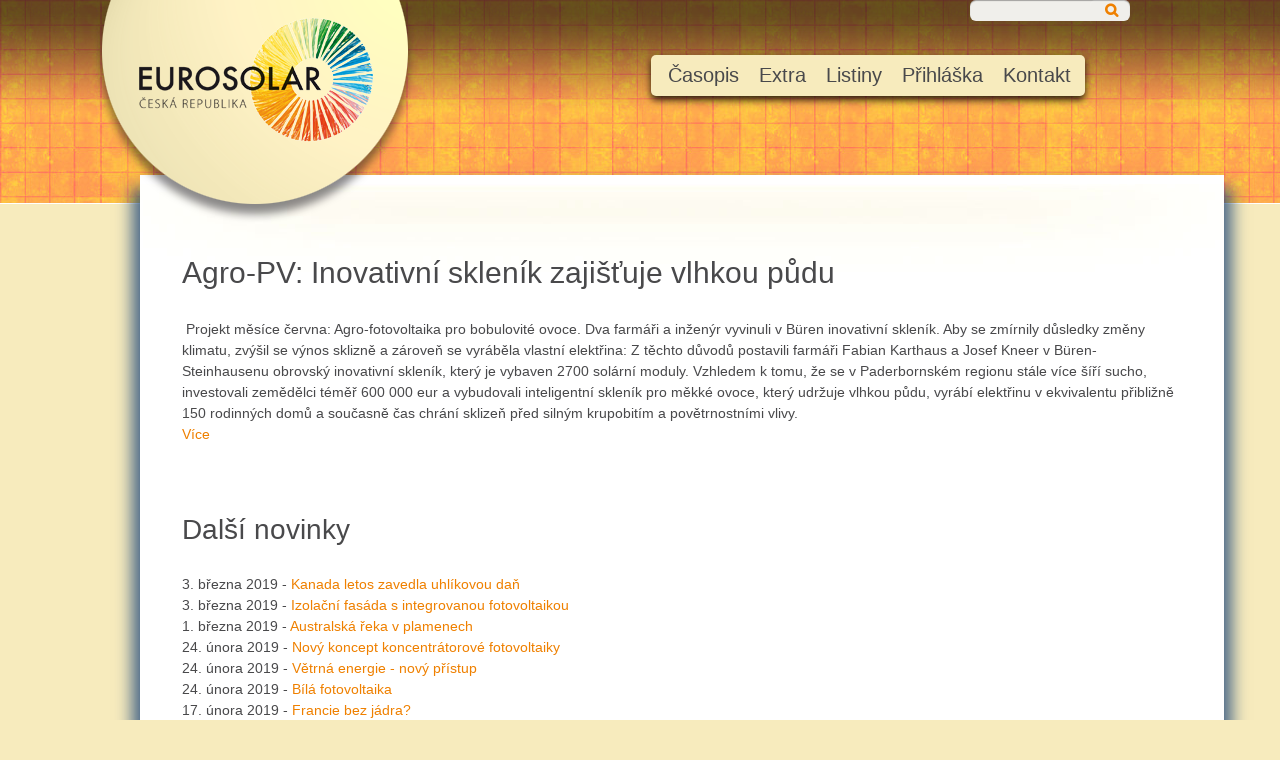

--- FILE ---
content_type: text/html; charset=utf-8
request_url: https://www.eurosolar.cz/novinky/agro-pv:-inovativni-sklenik-zajistuje-vlhkou-pudu-1404043482.html?page=66
body_size: 15044
content:
	<!DOCTYPE html PUBLIC "-//W3C//DTD XHTML 1.0 Transitional//EN" "https://www.w3.org/TR/xhtml1/DTD/xhtml1-transitional.dtd">
	<html xmlns="https://www.w3.org/1999/xhtml" xmlns:fb="https://www.facebook.com/2008/fbml"  xml:lang="cs" lang="cs">
	<head>
	<title>Eurosolar.cz - Novinky</title>
	<meta http-equiv="Content-Type" content="text/html; charset=utf-8" />
	<meta http-equiv="cache-control" content="public" />
	<meta http-equiv="expires" content="Sun, 07 Dec 2025 16:13:19 GMT" />
	<meta name="author" content="Eurosolar.cz" />
	<meta name="copyright" content="Eurosolar.cz, 2025" />
	<meta name="creation_date" content="2013" />
	<meta name="robots" content="index, follow, archive" />
	<meta name="keywords" content="sluneční energie a obnovitelné zdroje, slunce, solarní, energie, ekologie, vítr, biomasa, fotovoltaika, eurosolar" />
	<meta name="description" content="Eurosolar.cz - Sluneční energie a obnovitelné zdroje. Český sluneční informační server." />
	<meta http-equiv="Pragma" content="no-cache" />
	<meta http-equiv="Expires" content="-1" />
	<meta content="width=device-width, initial-scale=1" name="viewport" />
	<link href="https://fonts.googleapis.com/css?family=Open+Sans:300,400,600,700,800&subset=latin,latin-ext" rel="stylesheet" type="text/css" />
	<link rel="stylesheet" href="https://cdnjs.cloudflare.com/ajax/libs/font-awesome/4.7.0/css/font-awesome.min.css" />
	<link href="/styles/jquery.mmenu.css" rel="stylesheet" type="text/css" media="screen" />
	<link href="/styles/lightbox.css" rel="stylesheet" type="text/css" media="screen" />
	<link href="/styles/class.css" rel="stylesheet" type="text/css" media="screen" />
	<link href="/styles/responsive.css" rel="stylesheet" type="text/css" media="screen" />
	<link href="/styles/common.css" rel="stylesheet" type="text/css" media="screen" />
	<link href="/styles/default.css" rel="stylesheet" type="text/css" media="screen" />
	<link href="/styles/components.css" rel="stylesheet" type="text/css" media="screen" />
	<link href="/styles/style.css" rel="stylesheet" type="text/css" media="screen" />
	<link href="/styles/print.css" rel="stylesheet" type="text/css" media="print" />
	<link href="/styles/xpelse.css" rel="stylesheet" type="text/css" media="screen" />
	<link rel="alternate" type="application/rss+xml" title="Novinky" href="http://www.eurosolar.cz/rss/rssnews/" />
	<script src="/javascripts/jquery/jquery-1.8.3.min.js" type="text/javascript"></script>
	<script src="/javascripts/jquery/jquery.mmenu.js" type="text/javascript"></script>
	<script src="/javascripts/jquery/jquery.lightbox.js" type="text/javascript"></script>
	<script src="/javascripts/utils/detectBrowser.js" type="text/javascript"></script>
	<script src="/javascripts/shop.js" type="text/javascript"></script>
	<script src="/javascripts/shop.class.js" type="text/javascript"></script>
	<script src="/javascripts/toolTip/dweToolTip.js" type="text/javascript"></script>
	<script src="/javascripts/dwelangCZ.js" type="text/javascript"></script>
	<script src="/javascripts/components/Menu.js" type="text/javascript"></script>
	<script src="/dwe/javascripts/mpf_scripts.js" type="text/javascript"></script>
	<script type="text/javascript"> var AC_FL_RunContent = 0; </script>
	<script type="text/javascript"> var DetectFlashVer = 0; </script>
	<script type="text/javascript" src="/javascripts/dwe.js"></script>
	<script type="text/vbscript" src="/javascripts/swfver.vbs"></script>
	<script type="text/javascript">
		<!--
		this.FlashObjectsList = [];
		var root_url = 'https://www.eurosolar.cz/';
		// -->
	</script>
</head>
<body onload="onLoadParseCommand();">
	<form id="mainForm" name="mainForm" enctype="multipart/form-data" method="post" action="">
		<p class="pinputs">
		<input type="hidden" value="" name="CommandName" id="CommandName" />
		<input type="hidden" value="" name="CommandArgument" id="CommandArgument" />
		<input type="hidden" value="" name="ComponentId" id="ComponentId" />
		</p>
		<!-- HEADER -->
        <div id="home-header">
            <div class="degree">
                      <!-- wrapper -->
                      <div class="wrapper">
                                <a href="/"><img src="/images/logo_eurosolar.png" alt="Logo" id="logo" /></a>

                                <!-- search -->
                                <div id="searchform" class="top-search">	
<input type="text" value="" id="searchWord" name="searchWord" onkeypress="searchKeyEnter(this,event);" />
<span class="fa fa-search searchspan" aria-hidden="true"></span>
<input type="button" id="searchButton"  onclick="sendCommand('CmdSearch'); return FALSE;" name="CmdSearch" onkeypress="searchKeyEnter(this,event);"/>
</div>
                                <!-- ENDS search -->

                                <!-- navigation -->
                                
	<div id="menuHolder">
		<ul id="mainmenu" class="list level_0">
			
<li class="item submenu pos0  first ">

	<a href="https://www.eurosolar.cz/casopis/1404042034.html" class=" " target="_self">Časopis</a>

<ul class="subList level_1 ">

<li class="item pos0  first ">

	<a href="http://www.eurosolar.cz/namitky-k-procesu-eia-novy-jaderny-zdroj-smr-v-lokalite-temelin-zaslano-na-mzp-1404043976.html" class=" " target="_self">Námitky k procesu EIA  "NOVÝ JADERNÝ ZDROJ SMR V LOKALITĚ TEMELÍN" zasláno na MŽP</a>

</li>

<li class="item pos1  ">

	<a href="http://www.eurosolar.cz/muze-jaderna-energie-odvratit-klimatickou-krizi-zaslano-na-mpo-a-prilozena-odpoved-1404043969.html" class=" " target="_self">Může jaderná energie odvrátit klimatickou krizi? Zasláno na MPO a přiložena odpověď</a>

</li>

<li class="item pos2  ">

	<a href="http://www.eurosolar.cz/rakouske-slunecni-ceny-2024-1404043934.html" class=" " target="_self">Rakouské sluneční ceny 2024</a>

</li>

<li class="item pos3  ">

	<a href="http://www.eurosolar.cz/vyuziti-jaderne-energie-pro-ochranu-klimatu-rozhovor-s-mycle-schneiderem-1404043906.html" class=" " target="_self">Využití jaderné energie pro ochranu klimatu - rozhovor s Mycle Schneiderem</a>

</li>

<li class="item pos4  ">

	<a href="http://www.eurosolar.cz/otevreny-dopis-petru-fialovi-a-odpoved-z-vlady-1404043860.html" class=" " target="_self">Otevřený dopis Petru Fialovi a odpověď z vlády</a>

</li>

<li class="item pos5  ">

	<a href="http://www.eurosolar.cz/greenwashing-v-dubaji-1404043855.html" class=" " target="_self">Greenwashing v Dubaji</a>

</li>

<li class="item pos6  ">

	<a href="http://www.eurosolar.cz/stanovisko-narodni-sekce-eurosolar-k-revitalizaci-uhelnych-regionu-a-jejich-energeticke-koncepci-1404043828.html" class=" " target="_self">Stanovisko národní sekce EUROSOLAR k revitalizaci uhelných regionů a jejich energetické koncepci</a>

</li>

</ul>

</li>

<li class="item submenu pos1  ">

	<a href="https://www.eurosolar.cz/extra/1404042052.html" class=" " target="_self">Extra</a>

<ul class="subList level_1 ">

<li class="item pos0  first ">

	<a href="http://www.eurosolar.cz/co-jsou-obnovitelne-zdroje-energie-1404042053.html" class=" " target="_self">Co jsou obnovitelné zdroje energie</a>

</li>

<li class="item pos1  ">

	<a href="http://www.eurosolar.cz/memorandum-k-zalozeni-mezinarodni-agentury-irena-1404042054.html" class=" " target="_self">Memorandum k založení Mezinárodní agentury IRENA</a>

</li>

<li class="item pos2  last ">

	<a href="http://www.eurosolar.cz/modelace-obnovitelne-energeticke-soustavy-1404042055.html" class=" " target="_self">Modelace obnovitelné energetické soustavy</a>

</li>

</ul>

</li>

<li class="item submenu pos2  ">

	<a href="https://www.eurosolar.cz/listiny/1404042056.html" class=" " target="_self">Listiny</a>

<ul class="subList level_1 ">

<li class="item pos0  first ">

	<a href="http://www.eurosolar.cz/prohlaseni-eurosolar-cz.html" class=" " target="_self">Prohlášení</a>

</li>

<li class="item pos1  ">

	<a href="http://www.eurosolar.cz/vyrocni-zprava-2017-1404042678.html" class=" " target="_self">Výroční zpráva 2017</a>

</li>

<li class="item pos2  ">

	<a href="http://www.eurosolar.cz/vyrocni-zprava-2016-1404042679.html" class=" " target="_self">Výroční zpráva 2016</a>

</li>

<li class="item pos3  ">

	<a href="http://www.eurosolar.cz/vyrocni-zprava-2015-sdruzeni-eurosolar-cz-1404042064.html" class=" " target="_self">Výroční zpráva 2015 sdružení Eurosolar.cz</a>

</li>

<li class="item pos4  ">

	<a href="http://www.eurosolar.cz/vyrocni-zprava-2014-sdruzeni-eurosolar-cz-1404042065.html" class=" " target="_self">Výroční zpráva 2014 sdružení Eurosolar.cz</a>

</li>

<li class="item pos5  last ">

	<a href="http://www.eurosolar.cz/vyrocni-zprava-2013-sdruzeni-eurosolar-cz-1404042066.html" class=" " target="_self">Výroční zpráva 2013 sdružení Eurosolar.cz</a>

</li>

</ul>

</li>

<li class="item pos3  ">

	<a href="http://www.eurosolar.cz/prihlaska.html" class=" " target="_self">Přihláška</a>

</li>

<li class="item pos4  last ">

	<a href="http://www.eurosolar.cz/kontakt-1404042013.html" class=" " target="_self">Kontakt</a>

</li>

		</ul>
	</div>

<!-- Menu END -->



<script type="text/javascript">
var menu0 = new Menu("#mainmenu"); 
menu0.type = 'h';
menu0.execute();
</script>

	<div class="smartPadding">
	<div id="smartMenuHolder">
		<strong>Navigace</strong>
		<select class="smartphone" id="smartphone">
			<option class="smart_phone_option">Přejít na stránku: -></option>
			
<option class="smart_phone_option"

value="http://www.eurosolar.cz/namitky-k-procesu-eia-novy-jaderny-zdroj-smr-v-lokalite-temelin-zaslano-na-mzp-1404043976.html" >Časopis

<option class="smart_phone_option"

value="http://www.eurosolar.cz/muze-jaderna-energie-odvratit-klimatickou-krizi-zaslano-na-mpo-a-prilozena-odpoved-1404043969.html" >Může jaderná energie odvrátit klimatickou krizi? Zasláno na MPO a přiložena odpověď

</option>

<option class="smart_phone_option"

value="http://www.eurosolar.cz/rakouske-slunecni-ceny-2024-1404043934.html" >Rakouské sluneční ceny 2024

</option>

<option class="smart_phone_option"

value="http://www.eurosolar.cz/vyuziti-jaderne-energie-pro-ochranu-klimatu-rozhovor-s-mycle-schneiderem-1404043906.html" >Využití jaderné energie pro ochranu klimatu - rozhovor s Mycle Schneiderem

</option>

<option class="smart_phone_option"

value="http://www.eurosolar.cz/otevreny-dopis-petru-fialovi-a-odpoved-z-vlady-1404043860.html" >Otevřený dopis Petru Fialovi a odpověď z vlády

</option>

<option class="smart_phone_option"

value="http://www.eurosolar.cz/greenwashing-v-dubaji-1404043855.html" >Greenwashing v Dubaji

</option>

<option class="smart_phone_option"

value="http://www.eurosolar.cz/stanovisko-narodni-sekce-eurosolar-k-revitalizaci-uhelnych-regionu-a-jejich-energeticke-koncepci-1404043828.html" >Stanovisko národní sekce EUROSOLAR k revitalizaci uhelných regionů a jejich energetické koncepci

</option>

<option class="smart_phone_option"

value="http://www.eurosolar.cz/jaderna-energie-nemuze-odvratit-ani-zasadne-zpomalit-klimatickou-katastrofu-1404043731.html" >Jaderná energie nemůže odvrátit ani zásadně zpomalit klimatickou katastrofu

</option>

<option class="smart_phone_option"

value="http://www.eurosolar.cz/rozdilne-pohledy-na-vodikovou-ekonomiku-1404043730.html" >Rozdílné pohledy na vodíkovou ekonomiku

</option>

<option class="smart_phone_option"

value="http://www.eurosolar.cz/rozhovor-s-profesorem-eickem-weberem-o-solarnim-prumyslu-1404043729.html" >Rozhovor s profesorem Eickem Weberem o solárním průmyslu

</option>

<option class="smart_phone_option"

value="http://www.eurosolar.cz/konec-civilizace-nas-neceka-klima-lze-opravit-1404043703.html" >Konec civilizace nás nečeká, klima lze opravit

</option>

<option class="smart_phone_option"

value="http://www.eurosolar.cz/velke-modularni-problemy-1404043680.html" >Velké modulární problémy

</option>

<option class="smart_phone_option"

value="http://www.eurosolar.cz/burzovni-ceny-elektriny-dosahly-extremni-vyse-mame-sanci-celit-narustu-cen-energii-1404043657.html" >Burzovní ceny elektřiny dosáhly extrémní výše. Máme šanci čelit nárůstu cen energií?

</option>

<option class="smart_phone_option"

value="http://www.eurosolar.cz/rozhovor-s-milanem-smrzem-o-privatizaci-zdroju-sobestacnosti-a-jaderne-energii-1404043656.html" >Rozhovor s Milanem Smržem o privatizaci zdrojů, soběstačnosti a jaderné energii

</option>

<option class="smart_phone_option"

value="http://www.eurosolar.cz/byvali-sefove-americke-nemecke-a-francouzske-jaderne-regulace:-jaderna-energie-nemuze-byt-soucasti-realne-strategie-ktera-by-mohla-celit-zmene-klimatu-1404043599.html" >Bývalí šéfové americké, německé a francouzské jaderné regulace: „Jaderná energie nemůže být součástí reálné strategie, která by mohla čelit změně klimatu.“

</option>

<option class="smart_phone_option"

value="http://www.eurosolar.cz/axel-berg:-ach-evropo-1404043584.html" >Axel Berg: Ach Evropo

</option>

<option class="smart_phone_option"

value="http://www.eurosolar.cz/dopis-evropskeho-eurosolaru-vedeni-evropske-unie-1404043579.html" >Dopis evropského EUROSOLARU vedení Evropské Unie

</option>

<option class="smart_phone_option"

value="http://www.eurosolar.cz/otevreny-dopis-petru-fialovi-1404043577.html" >Otevřený dopis Petru Fialovi

</option>

<option class="smart_phone_option"

value="http://www.eurosolar.cz/nemecke-slunecni-ceny-udeleny-v-bonnu-1404043555.html" >Německé sluneční ceny uděleny v Bonnu

</option>

<option class="smart_phone_option"

value="http://www.eurosolar.cz/memorandum-2021-2-jedinou-cestou-k-dosazeni-klimaticke-dohody-s-eu-je-intenzivni-vystavba-obnovitelnych-zdroju-predevsim-slunecni-a-vetrne-energie-1404043554.html" >MEMORANDUM 2021/2 - Jedinou cestou k dosažení klimatické dohody s EU je intenzivní výstavba obnovitelných zdrojů především sluneční a větrné energie

</option>

<option class="smart_phone_option"

value="http://www.eurosolar.cz/vystava-na-vaclavskem-namesti-1404043501.html" >Výstava na Václavském náměstí

</option>

<option class="smart_phone_option"

value="http://www.eurosolar.cz/atomova-energie-–-dve-strany-jedne-techniky-1404043484.html" >Atomová energie – dvě strany jedné techniky

</option>

<option class="smart_phone_option"

value="http://www.eurosolar.cz/nova-delici-cara-v-evrope-1404043433.html" >Nová dělící čára v Evropě

</option>

<option class="smart_phone_option"

value="http://www.eurosolar.cz/memorandum-1-2021:-k-rozhodnuti-dostavby-letiste-vh-v-praze-1404043354.html" >MEMORANDUM 1/2021: K rozhodnutí dostavby letiště VH v Praze

</option>

<option class="smart_phone_option"

value="http://www.eurosolar.cz/memorandum-k-zemnimu-plynu-2-2020-1404043339.html" >Memorandum k zemnímu plynu 2/2020

</option>

<option class="smart_phone_option"

value="http://www.eurosolar.cz/memorandum-k-energetickemu-zakonu-1404043324.html" >Memorandum k energetickému zákonu

</option>

<option class="smart_phone_option"

value="http://www.eurosolar.cz/mail-poslankynim-a-poslancum-k-hlasovani-o-uhlikove-neutralite-a-jaderne-energii-1404043294.html" >Mail poslankyním a poslancům k hlasování o uhlíkové neutralitě a jaderné energii

</option>

<option class="smart_phone_option"

value="http://www.eurosolar.cz/mail-predsedum-poslaneckych-klubu-vladnich-stran-1404043281.html" >Mail předsedům poslaneckých klubů vládních stran

</option>

<option class="smart_phone_option"

value="http://www.eurosolar.cz/priklady-uspesnych-energetickych-transformaci-komunit-s-minimalnim-cilem-100-obnovitelne-elektriny-1404043262.html" >Příklady úspěšných energetických transformací komunit s minimálním cílem 100% obnovitelné elektřiny

</option>

<option class="smart_phone_option"

value="http://www.eurosolar.cz/jake-nazory-na-klima-a-jeho-reseni-maji-lidri-politickych-stran-pred-volbami-do-ep-1404042973.html" >Jaké názory na klima a jeho řešení mají lídři politických stran před volbami do EP

</option>

<option class="smart_phone_option"

value="http://www.eurosolar.cz/text-nemecke-fridaysforfuture-1404042950.html" >Text německé Fridaysforfuture

</option>

<option class="smart_phone_option"

value="http://www.eurosolar.cz/nezbytnost-zasadni-promeny-text-pro-poslanecke-kluby-1404042868.html" >Nezbytnost zásadní proměny - text pro poslanecké kluby

</option>

<option class="smart_phone_option"

value="http://www.eurosolar.cz/pripominky-k-navrhu-vnitrostatniho-planu-v-oblasti-energetiky-a-klimatu-mpo-1404042860.html" >Připomínky k návrhu vnitrostátního plánu v oblasti energetiky a klimatu MPO

</option>

<option class="smart_phone_option"

value="http://www.eurosolar.cz/jak-predejit-rozvratu-1404042792.html" >Jak předejít rozvratu

</option>

<option class="smart_phone_option"

value="http://www.eurosolar.cz/perspektiva-jaderne-a-obnovitelne-energetiky-1404042682.html" >Perspektiva jaderné a obnovitelné energetiky

</option>

<option class="smart_phone_option"

value="http://www.eurosolar.cz/zemni-plyn-je-cast-klimatickeho-problemu-a-nikoliv-reseni-1404042649.html" >Zemní plyn je část klimatického problému a nikoliv řešení

</option>

<option class="smart_phone_option"

value="http://www.eurosolar.cz/krest-knihy:-energie-v-prirode-a-v-nas-1404042619.html" >Křest knihy: Energie v přírodě a v nás

</option>

<option class="smart_phone_option"

value="http://www.eurosolar.cz/vyhledy-svetove-energetiky-1404042565.html" >Výhledy světové energetiky

</option>

<option class="smart_phone_option"

value="http://www.eurosolar.cz/nova-studie:-100-obnovitelna-elektrina-po-celem-svete-je-proveditelna-a-nakladove-efektivnejsi-nez-stavajici-system-1404042527.html" >Nová studie: 100% obnovitelná elektřina po celém světě je proveditelná a nákladově efektivnější než stávající systém

</option>

<option class="smart_phone_option"

value="http://www.eurosolar.cz/prave-nyni-je-doba-pro-rychly-a-uplny-prechod-na-obnovitelnou-energii-1404042469.html" >Právě nyní je doba pro rychlý a úplný přechod na obnovitelnou energii

</option>

<option class="smart_phone_option"

value="http://www.eurosolar.cz/svycarske-jaderne-elektrarny-na-ceste-do-konkursu-1404042319.html" >Švýcarské jaderné elektrárny na cestě do konkursu

</option>

<option class="smart_phone_option"

value="http://www.eurosolar.cz/evropska-charta-slunecni-energie-v-architekture-a-urbanistice-1404042573.html" >Evropská charta sluneční energie v architektuře a urbanistice

</option>

<option class="smart_phone_option"

value="http://www.eurosolar.cz/gabriela-von-goerne:-elektrarna-bez-emisi-co2-–-nerealny-pokus-nabarvit-uhli-na-zeleno-1404042502.html" >Gabriela von Goerne: Elektrárna bez emisí CO2 – nereálný pokus nabarvit uhlí na zeleno

</option>

<option class="smart_phone_option"

value="http://www.eurosolar.cz/jaderna-havarie-ve-fukusime-je-pro-japonsko-stale-drazsi-1404042290.html" >Jaderná havárie ve  Fukušimě je pro Japonsko stále dražší

</option>

<option class="smart_phone_option"

value="http://www.eurosolar.cz/korektni-cesko-rakouske-vztahy-s-nekorektnim-prekladem.html" >Korektní česko- rakouské vztahy s nekorektním překladem

</option>

<option class="smart_phone_option"

value="http://www.eurosolar.cz/padesatkrat-vice-nez-cernobyl.html" >Padesátkrát více než Černobyl

</option>

<option class="smart_phone_option"

value="http://www.eurosolar.cz/evropske-slunecni-ceny-udeleny-v-historickem-srdci-prahy.html" >Evropské sluneční ceny uděleny v historickém srdci Prahy

</option>

<option class="smart_phone_option"

value="http://www.eurosolar.cz/evropske-slunecni-ceny-2015-v-senatu-pcr.html" >Evropské sluneční ceny 2015 v Senátu PČR.

</option>

<option class="smart_phone_option"

value="http://www.eurosolar.cz/ceska-republika-je-obnovitelna.html" >Česká republika je obnovitelná

</option>

<option class="smart_phone_option"

value="http://www.eurosolar.cz/nezbytne-potrebujeme-novou-progresivni-energetickou-politiku.html" >Nezbytně potřebujeme novou progresivní energetickou politiku

</option>

<option class="smart_phone_option"

value="http://www.eurosolar.cz/osudova-zavislost-na-ruskem-plynu.html" >Osudová závislost na ruském plynu?

</option>

<option class="smart_phone_option"

value="http://www.eurosolar.cz/dopis-prezidentu-republiky.html" >Dopis prezidentu republiky

</option>

<option class="smart_phone_option"

value="http://www.eurosolar.cz/evropske-slunecni-ceny-za-rok-2012.html" >Evropské sluneční ceny za rok 2012

</option>

<option class="smart_phone_option"

value="http://www.eurosolar.cz/ceska-slunecni-cena-za-rok-2012.html" >Česká sluneční cena za rok 2012

</option>

<option class="smart_phone_option"

value="http://www.eurosolar.cz/pracovni-program-skupiny-eurosolaru-v-bundestagu-1404042120.html" >Pracovní program skupiny EUROSOLARU v Bundestagu

</option>

<option class="smart_phone_option"

value="http://www.eurosolar.cz/obnovitelne-energie-v-roce-2000-1404042121.html" >Obnovitelné energie v roce 2000

</option>

<option class="smart_phone_option"

value="http://www.eurosolar.cz/fotovoltaika-v-japonsku-a-nova-energeticka-strategie-pro-21-stoleti-1404042122.html" >Fotovoltaika v Japonsku a nová energetická strategie pro 21 století.

</option>

<option class="smart_phone_option"

value="http://www.eurosolar.cz/koncept-solarniho-energetickeho-zasobovani-pro-evropu-1404042123.html" >Koncept solárního energetického zásobování pro Evropu

</option>

<option class="smart_phone_option"

value="http://www.eurosolar.cz/rozlisovat-mezi-subvenci-a-upravou-trznich-pravidel-pro-obnovitelne-energie-1404042124.html" >Rozlišovat mezi subvencí a úpravou tržních pravidel pro obnovitelné energie

</option>

<option class="smart_phone_option"

value="http://www.eurosolar.cz/quot-liberalizovany-quot-trh-s-proudem-giganticky-podvod-1404042125.html" >&quot;Liberalizovaný&quot; trh s proudem - gigantický podvod

</option>

<option class="smart_phone_option"

value="http://www.eurosolar.cz/vyhodnoceni-uspesnosti-trznich-podpurnych-programu-1404042126.html" >Vyhodnocení úspěšnosti tržních podpůrných programů

</option>

<option class="smart_phone_option"

value="http://www.eurosolar.cz/po-posledni-kapce-ropy-obhajoba-evropske-revoluce-1404042127.html" >Po poslední kapce ropy - Obhajoba evropské revoluce

</option>

<option class="smart_phone_option"

value="http://www.eurosolar.cz/drahy-predstavuji-vyznamny-prispevek-k-ochrane-klimatu-1404042128.html" >Dráhy představují významný příspěvek k ochraně klimatu

</option>

<option class="smart_phone_option"

value="http://www.eurosolar.cz/novy-koncept-bmu-:-solartermie2000plus-1404042129.html" >Nový koncept BMU : Solartermie2000plus

</option>

<option class="smart_phone_option"

value="http://www.eurosolar.cz/rakouska-praxe-energeticke-dane-je-ilegalni-1404042130.html" >Rakouská praxe energetické daně je ilegální

</option>

<option class="smart_phone_option"

value="http://www.eurosolar.cz/vetrna-sklizen-2003-a-vyvoj-cen-proudu-2004-1404042131.html" >Větrná sklizeň 2003 a vývoj cen proudu 2004

</option>

<option class="smart_phone_option"

value="http://www.eurosolar.cz/unbundling-firmy-natustrom-ag-1404042132.html" >„Unbundling“ firmy Natustrom AG

</option>

<option class="smart_phone_option"

value="http://www.eurosolar.cz/petice-fotovoltaicke-spotrebni-spolecnosti-waldviertel-1404042133.html" >Petice fotovoltaické spotřební společnosti Waldviertel

</option>

<option class="smart_phone_option"

value="http://www.eurosolar.cz/v-rakousku-chce-80-obyvatelstva-vice-ekologickeho-proudu-1404042134.html" >V Rakousku chce 80 % obyvatelstva více ekologického proudu

</option>

<option class="smart_phone_option"

value="http://www.eurosolar.cz/ekologicke-programy-se-stavaji-v-nemecku-nadstranickym-tematem-1404042135.html" >Ekologické programy se stávají v Německu nadstranickým tématem

</option>

<option class="smart_phone_option"

value="http://www.eurosolar.cz/jaderna-energie-patri-do-technickeho-muzea-1404042136.html" >Jaderná energie patří do technického muzea

</option>

<option class="smart_phone_option"

value="http://www.eurosolar.cz/demonstracni-projekt-slunecni-obec-1404042137.html" >Demonstrační projekt - Sluneční obec

</option>

<option class="smart_phone_option"

value="http://www.eurosolar.cz/projekt-ralsko-1404042138.html" >Projekt Ralsko

</option>

<option class="smart_phone_option"

value="http://www.eurosolar.cz/kvalita-je-klicem-k-budoucnosti-obnovitelne-energie-1404042139.html" >Kvalita je klíčem k budoucnosti obnovitelné energie

</option>

<option class="smart_phone_option"

value="http://www.eurosolar.cz/barcelonska-solarni-vyhlaska-1404042140.html" >Barcelonská solární vyhláška

</option>

<option class="smart_phone_option"

value="http://www.eurosolar.cz/ironie-ztroskotani-1404042141.html" >Ironie ztroskotání

</option>

<option class="smart_phone_option"

value="http://www.eurosolar.cz/neuspech-vrcholneho-klimatickeho-setkani-jako-sance-pro-klimatickou-ochranu-1404042142.html" >Neúspěch vrcholného klimatického setkání jako šance pro klimatickou ochranu

</option>

<option class="smart_phone_option"

value="http://www.eurosolar.cz/evropsky-parlament-podporuje-zavazne-smernice-pro-obnovitelne-energie-1404042143.html" >Evropský parlament podporuje závazné směrnice pro obnovitelné energie

</option>

<option class="smart_phone_option"

value="http://www.eurosolar.cz/uplne-zasobovani-spolecnosti-obnovitelnymi-zdroji-1404042144.html" >Úplné zásobování společnosti obnovitelnými zdroji

</option>

<option class="smart_phone_option"

value="http://www.eurosolar.cz/fonction-publique-obnovitelnych-zdroju-1404042145.html" >Fonction publique obnovitelných zdrojů

</option>

<option class="smart_phone_option"

value="http://www.eurosolar.cz/zanedbany-vyzkum-slunecni-energetiky:-kardinalni-chyba-1404042146.html" >Zanedbaný výzkum sluneční energetiky: kardinální chyba

</option>

<option class="smart_phone_option"

value="http://www.eurosolar.cz/trvale-energeticke-zasobovani-z-globalniho-hlediska-1404042147.html" >Trvalé energetické zásobování z globálního hlediska

</option>

<option class="smart_phone_option"

value="http://www.eurosolar.cz/trh-s-ekoproudem-pomoc-pro-zivotni-prostredi-nebo-placebo-pro-spotrebitele-1404042148.html" >Trh s ekoproudem - pomoc pro životní prostředí nebo placebo pro spotřebitele?

</option>

<option class="smart_phone_option"

value="http://www.eurosolar.cz/evropske-slunecni-ceny-1404042149.html" >Evropské sluneční ceny

</option>

<option class="smart_phone_option"

value="http://www.eurosolar.cz/misto-ropnych-valek-slunecni-mir-1404042150.html" >Místo ropných válek sluneční mír

</option>

<option class="smart_phone_option"

value="http://www.eurosolar.cz/velike-prehrady-nejsou-obnovitelne-1404042151.html" >Veliké přehrady nejsou obnovitelné

</option>

<option class="smart_phone_option"

value="http://www.eurosolar.cz/biomasa-je-soucasti-budouciho-svetoveho-slunecniho-hospodarstvi-1404042152.html" >Biomasa je součástí budoucího světového slunečního hospodářství

</option>

<option class="smart_phone_option"

value="http://www.eurosolar.cz/vice-stesti-nez-rozumu-1404042153.html" >Více štěstí než rozumu

</option>

<option class="smart_phone_option"

value="http://www.eurosolar.cz/ochromeni-globalni-strategie-ekologickeho-konsensu-1404042154.html" >Ochromení globální strategie ekologického konsensu

</option>

<option class="smart_phone_option"

value="http://www.eurosolar.cz/slunecni-univerzita-1404042155.html" >Sluneční univerzita

</option>

<option class="smart_phone_option"

value="http://www.eurosolar.cz/politicka-deklarace-k-mezinarodni-vladni-konferenci-o-obnovitelnych-energiich-renewables-2004-z-4-cervna-2004-1404042156.html" >Politická deklarace k mezinárodní vládní konferenci o obnovitelných energiích „Renewables 2004“ z 4. června 2004

</option>

<option class="smart_phone_option"

value="http://www.eurosolar.cz/16-statu-usa-dohodlo-do-roku-2015-30-000-mw-obnovitelnych-energii-1404042157.html" >16 států USA dohodlo do roku 2015 30.000 MW obnovitelných energií

</option>

<option class="smart_phone_option"

value="http://www.eurosolar.cz/uspech-sebevedome-vladni-frakce-v-bouri-okolo-eeg-1404042158.html" >Úspěch sebevědomé vládní frakce v bouři okolo EEG

</option>

<option class="smart_phone_option"

value="http://www.eurosolar.cz/vyzva-1404042159.html" >Výzva!

</option>

<option class="smart_phone_option"

value="http://www.eurosolar.cz/otevreny-dopis-zastupitelstvum-krusnohorskym-obcim-dubi-osek-a-krupka-1404042160.html" >Otevřený dopis zastupitelstvům krušnohorským obcím Dubí, Osek a Krupka

</option>

<option class="smart_phone_option"

value="http://www.eurosolar.cz/vyrobci-ekologicke-elektriny-protestuji-proti-finskemu-atomovemu-projektu-1404042161.html" >Výrobci ekologické elektřiny protestují proti finskému atomovému projektu

</option>

<option class="smart_phone_option"

value="http://www.eurosolar.cz/podil-obnovitelnych-energii-na-celkove-spotrebe-elektriny-dosahl-v-nemecku-deseti-procent-1404042162.html" >Podíl obnovitelných energií na celkové spotřebě elektřiny dosáhl v Německu deseti procent

</option>

<option class="smart_phone_option"

value="http://www.eurosolar.cz/slunecni-energie-jsou-mostem-do-zitrka-1404042163.html" >Sluneční energie jsou mostem do zítřka

</option>

<option class="smart_phone_option"

value="http://www.eurosolar.cz/program-modelace-obnovitelne-energeticke-soustavy-pro-ceskou-republiku.html" >Program modelace obnovitelné energetické soustavy pro Českou republiku

</option>

<option class="smart_phone_option"

value="http://www.eurosolar.cz/kam-na-vylet-po-ropnem-holokaustu.html" >Kam na výlet po ropném holokaustu

</option>

<option class="smart_phone_option"

value="http://www.eurosolar.cz/obnovitelne-energie-misto-atomove-energie-1404042166.html" >Obnovitelné energie místo atomové energie

</option>

<option class="smart_phone_option"

value="http://www.eurosolar.cz/renesance-atomove-energie-1404042167.html" >Renesance atomové energie ?

</option>

<option class="smart_phone_option"

value="http://www.eurosolar.cz/statistika-obnovitelnych-energii-v-eu-v-roce-2003-1404042168.html" >Statistika obnovitelných energií v EU v roce 2003

</option>

<option class="smart_phone_option"

value="http://www.eurosolar.cz/prulom-v-technologii-fotovoltaickych-clanku-1404042169.html" >Průlom v technologii fotovoltaických článků

</option>

<option class="smart_phone_option"

value="http://www.eurosolar.cz/konec-ropne-ery:-bod-zvratu-svetove-historie-ktery-nebereme-vazne-1404042170.html" >Konec ropné éry: bod zvratu světové historie, který nebereme vážně

</option>

<option class="smart_phone_option"

value="http://www.eurosolar.cz/druhe-cteni-zakona-oze-unor-2005-1404042171.html" >Druhé čtení zákona OZE únor 2005

</option>

<option class="smart_phone_option"

value="http://www.eurosolar.cz/rakousti-zeleni-uspesni-proti-atomove-elektrarne-mochovce-1404042172.html" >Rakouští Zelení úspěšní proti atomové elektrárně Mochovce

</option>

<option class="smart_phone_option"

value="http://www.eurosolar.cz/mocensky-boj-o-energeticky-mix-neotisteny-clanek-od-redaktoru-spieglu-z-rijna-2003-1404042173.html" >Mocenský boj o energetický mix - Neotištěný článek od redaktorů „Spieglu“ z října 2003

</option>

<option class="smart_phone_option"

value="http://www.eurosolar.cz/treti-cteni-zakona-oze-unor-2005-1404042174.html" >Třetí čtení zákona OZE únor 2005

</option>

<option class="smart_phone_option"

value="http://www.eurosolar.cz/zakon-o-uprednostneni-zdroju-obnovitelne-energie-nemecka-verze-1404042175.html" >Zákon o upřednostnění zdrojů obnovitelné energie (Německá verze)

</option>

<option class="smart_phone_option"

value="http://www.eurosolar.cz/navrh-zakona-oze-schvaleny-poslaneckou-snemovnou-1404042176.html" >Návrh zákona OZE schválený Poslaneckou sněmovnou

</option>

<option class="smart_phone_option"

value="http://www.eurosolar.cz/komentar-a-pozmenovaci-navrhy-k-predloze-zakona-na-podporu-vyroby-elektriny-z-obnovitelnych-zdroju-energie-a-o-zmene-nekterych-zakonu-senatni-1404042177.html" >Komentář a pozměňovací návrhy  k předloze  Zákona na podporu výroby elektřiny z obnovitelných zdrojů energie a o změně některých zákonů senátní

</option>

<option class="smart_phone_option"

value="http://www.eurosolar.cz/dalsi-odstavena-jaderna-elektrarna-1404042178.html" >Další odstavená jaderná elektrárna

</option>

<option class="smart_phone_option"

value="http://www.eurosolar.cz/mame-co-dohanet:-62-obcanu-spolkove-republiky-pozaduje-duraznejsi-vystavbu-obnovitelnych-energii-1404042179.html" >Máme co dohánět: 62 % občanů spolkové republiky požaduje důraznější výstavbu obnovitelných energií

</option>

<option class="smart_phone_option"

value="http://www.eurosolar.cz/dopis-premierovi-ceske-republiky-k-prave-prijatemu-zakonu-o-podpore-obnovitelnych-zdroju-1404042180.html" >Dopis premiérovi České republiky k právě přijatému zákonu o podpoře obnovitelných zdrojů

</option>

<option class="smart_phone_option"

value="http://www.eurosolar.cz/reakce-na-clanek-rene-hladika-quot-vetrna-energie-s-otazniky-quot-ve-vesmiru-c-7-2005-1404042181.html" >Reakce na článek René Hladíka &quot;Větrná energie s otazníky&quot;  ve Vesmíru č.7/ 2005

</option>

<option class="smart_phone_option"

value="http://www.eurosolar.cz/politika-slunecniho-mesta-vyhlasky-pro-slunecni-komunalni-vystavbu-1404042182.html" >Politika „slunečního města“ - Vyhlášky pro sluneční komunální výstavbu

</option>

<option class="smart_phone_option"

value="http://www.eurosolar.cz/syndrom-kyota-a-mizerie-energeticke-a-environmentalni-ekonomie-1404042183.html" >Syndrom Kyóta a mizérie energetické a environmentální ekonomie

</option>

<option class="smart_phone_option"

value="http://www.eurosolar.cz/odborna-knihovna-eurosolaru-1404042184.html" >Odborná  knihovna EUROSOLARU

</option>

<option class="smart_phone_option"

value="http://www.eurosolar.cz/elektrina-a-voda-pro-masukubremzaverecna-zprava-projektuem.html" >Elektřina a voda pro Masuku<br><em>závěrečná zpráva projektu</em>

</option>

<option class="smart_phone_option"

value="http://www.eurosolar.cz/obnovitelne-zdroje-–-sance-a-vyzva-1404042186.html" >Obnovitelné zdroje – šance a výzva

</option>

<option class="smart_phone_option"

value="http://www.eurosolar.cz/jednotna-fronta-atomovych-milcu-1404042187.html" >Jednotná fronta atomových milců

</option>

<option class="smart_phone_option"

value="http://www.eurosolar.cz/pricinou-vypadku-proudu-v-evrope-nebyly-vetrne-elektrarny-1404042188.html" >Příčinou výpadku proudu v Evropě nebyly větrné elektrárny

</option>

<option class="smart_phone_option"

value="http://www.eurosolar.cz/v-berline-udeleny-evropske-slunecni-ceny-za-rok-2006-1404042189.html" >V Berlíně uděleny evropské sluneční ceny za rok 2006

</option>

<option class="smart_phone_option"

value="http://www.eurosolar.cz/mracna-nad-temelinem.html" >Mračna nad Temelínem

</option>

<option class="smart_phone_option"

value="http://www.eurosolar.cz/mytus-atomove-energie-rozcestnik.html" >Mýtus atomové energie. Rozcestník.

</option>

<option class="smart_phone_option"

value="http://www.eurosolar.cz/energicke-deformace-misto-energetickych-informaci.html" >Energické deformace místo energetických informací

</option>

<option class="smart_phone_option"

value="http://www.eurosolar.cz/kdo-je-godot-atomova-energie-nebo-obnovitelne-zdroje.html" >Kdo je Godot - atomová energie nebo obnovitelné zdroje?

</option>

<option class="smart_phone_option"

value="http://www.eurosolar.cz/omezene-reakce.html" >Omezené reakce

</option>

<option class="smart_phone_option"

value="http://www.eurosolar.cz/elektrarna-bez-emisi-co2-–-nerealny-pokus-nabarvit-uhli-na-zeleno.html" >Elektrárna bez emisí CO2 – nereálný pokus nabarvit uhlí na zeleno

</option>

<option class="smart_phone_option"

value="http://www.eurosolar.cz/pohadka-o-atomovem-proudu-bez-emisi-oxidu-uhliciteho.html" >Pohádka o atomovém proudu bez emisí oxidu uhličitého

</option>

<option class="smart_phone_option"

value="http://www.eurosolar.cz/klimaticke-zmeny-a-role-vody.html" >Klimatické změny a role vody

</option>

<option class="smart_phone_option"

value="http://www.eurosolar.cz/50-let-euratomu-–-50-let-ochrany-klimatu.html" >50 let EURATOMU – 50 let ochrany klimatu?

</option>

<option class="smart_phone_option"

value="http://www.eurosolar.cz/atomova-energie-ztraci-celosvetove-na-vyznamu.html" >Atomová energie ztrácí celosvětově na významu

</option>

<option class="smart_phone_option"

value="http://www.eurosolar.cz/sousedske-bydleni-vyzva-pro-zajemce.html" >Sousedské bydlení - výzva pro zájemce

</option>

<option class="smart_phone_option"

value="http://www.eurosolar.cz/vse-ciste-podle-topolanka.html" >Vše čisté podle Topolánka

</option>

<option class="smart_phone_option"

value="http://www.eurosolar.cz/ceske-slunecni-ceny-2008.html" >České sluneční ceny 2008

</option>

<option class="smart_phone_option"

value="http://www.eurosolar.cz/financovani-udrzitelneho-rozvoje-je-zasadnim-ukolem-politiky.html" >Financování udržitelného rozvoje je zásadním úkolem politiky

</option>

<option class="smart_phone_option"

value="http://www.eurosolar.cz/stanovisko-k-energeticke-koncepci-ceske-republiky-vytvorene-nezavislou-odbornou-komisi.html" >Stanovisko k energetické koncepci České republiky vytvořené  Nezávislou odbornou komisí 

</option>

<option class="smart_phone_option"

value="http://www.eurosolar.cz/energeticka-zeme-hessenskobr-100-obnovitelne-energie-na-trhu-s-elektrinou-do-roku-2025.html" >Energetická země Hessensko:<br />  100% obnovitelné energie na trhu s elektřinou do roku 2025 

</option>

<option class="smart_phone_option"

value="http://www.eurosolar.cz/obnovitelne-a-klimaticke-kratke-zpravy-za-rok-2008.html" >Obnovitelné a klimatické krátké zprávy za rok 2008

</option>

<option class="smart_phone_option"

value="http://www.eurosolar.cz/obnovitelne-a-ekologicke-zpravy-za-rok-2010.html" >Obnovitelné a ekologické zprávy za rok 2010

</option>

<option class="smart_phone_option"

value="http://www.eurosolar.cz/biopaliva-versus-potraviny.html" >Biopaliva versus potraviny?

</option>

<option class="smart_phone_option"

value="http://www.eurosolar.cz/od-bioenergeticky-zasobovane-vesnice-k-regionu.html" >Od bioenergeticky zásobované vesnice k regionu

</option>

<option class="smart_phone_option"

value="http://www.eurosolar.cz/ropna-studie-energy-watch-group.html" >Ropná studie Energy Watch Group

</option>

<option class="smart_phone_option"

value="http://www.eurosolar.cz/ires-mezinarodni-konference-o-akumulaci-energie.html" >IRES - Mezinárodní konference o akumulaci energie  

</option>

<option class="smart_phone_option"

value="http://www.eurosolar.cz/svetove-klima-nezavisi-na-jednotlivych-vladach-ani-na-svetovych-organizacich-ale-musi-se-stat-vlastni-zalezitosti-kazde-zeme.html" >Světové klima nezávisí na jednotlivých vládách ani na světových organizacích, ale musí se stát vlastní záležitostí každé země.

</option>

<option class="smart_phone_option"

value="http://www.eurosolar.cz/ceska-republika-brzdi-rozvoj-obnovitelne-energetiky.html" >Česká republika brzdí rozvoj obnovitelné energetiky

</option>

<option class="smart_phone_option"

value="http://www.eurosolar.cz/jens-christoph-pieper-casovana-bomba-v-tufu.html" >Jens Christoph Pieper: Časovaná bomba v tufu

</option>

<option class="smart_phone_option"

value="http://www.eurosolar.cz/nejzajimavejsi-energeticke-ekologicke-a-klimticke-zpravy-za-rok-2009-1-cast.html" >Nejzajímavější energetické, ekologické a klimtické zprávy za rok 2009 - 1. část

</option>

<option class="smart_phone_option"

value="http://www.eurosolar.cz/nejzajimavejsi-energeticke-ekologicke-a-klimticke-zpravy-za-rok-2009-2-cast.html" >Nejzajímavější energetické, ekologické a klimtické zprávy za rok 2009 - 2. část

</option>

<option class="smart_phone_option"

value="http://www.eurosolar.cz/memorandum-12010-ze-dne-15-2-2010.html" >Memorandum 1/2010 ze dne 15. 2. 2010

</option>

<option class="smart_phone_option"

value="http://www.eurosolar.cz/kratke-zpravy-z-casopisu-solarzeitalter-32010.html" >Krátké zprávy z časopisu SOLARZEITALTER 3/2010

</option>

<option class="smart_phone_option"

value="http://www.eurosolar.cz/protiatomova-demonstrace-v-berline.html" >Protiatomová demonstrace v  Berlíně

</option>

<option class="smart_phone_option"

value="http://www.eurosolar.cz/ceska-obnovitelna-energetika-do-pekla-a-zpet.html" >Česká obnovitelná energetika - do pekla a zpět?

</option>

<option class="smart_phone_option"

value="http://www.eurosolar.cz/dopis-evropskeho-sdruzeni-eurosolaru-predsedovi-vlady-a-poslancum.html" >Dopis evropského sdružení EUROSOLARU předsedovi vlády a poslancům

</option>

<option class="smart_phone_option"

value="http://www.eurosolar.cz/hans-josef-fell-ochrana-klimatu-neni-zadnou-zatezi-ani-ekonomicky.html" >Hans Josef Fell: Ochrana klimatu není žádnou zátěží  - ani ekonomicky 

</option>

<option class="smart_phone_option"

value="http://www.eurosolar.cz/memorandum-12011-preference-jaderne-energetiky-pred-obnovitelnou-je-hrubou-politickou-chybou.html" >Memorandum 1/2011:  Preference jaderné energetiky před obnovitelnou je hrubou politickou chybou

</option>

<option class="smart_phone_option"

value="http://www.eurosolar.cz/jaky-pohled-do-budoucnosti-se-nam-dnes-otevira-ze-strechy-„zlate-kaplicky“.html" >Jaký pohled do budoucnosti se nám dnes otevírá  ze střechy „Zlaté kapličky“

</option>

<option class="smart_phone_option"

value="http://www.eurosolar.cz/dopis-ministrovi-skolstvi-mladeze-a-telovychovy-josefu-dobesovi.html" >Dopis ministrovi školství mládeže a tělovýchovy Josefu Dobešovi

</option>

<option class="smart_phone_option"

value="http://www.eurosolar.cz/fukusima-situace-zustava-vaznou.html" >Fukušima - situace zůstává vážnou

</option>

<option class="smart_phone_option"

value="http://www.eurosolar.cz/stanovisko-narodni-sekce-evropskeho-sdruzeni-eurosolar-k-planovanemu-vyvoji-energetiky-v-cr.html" >Stanovisko národní sekce evropského sdružení EUROSOLAR k plánovanému vývoji energetiky v ČR

</option>

<option class="smart_phone_option"

value="http://www.eurosolar.cz/nova-energeticka-koncepce-do-senatu.html" >Nová energetická koncepce do senátu

</option>

<option class="smart_phone_option"

value="http://www.eurosolar.cz/obnovitelne-zpravy-za-rok-2011.html" >Obnovitelné zprávy za rok 2011

</option>

<option class="smart_phone_option"

value="http://www.eurosolar.cz/dopis-ministrovi-zivotniho-prostredi-o-nebezpecich-a-zbytnosti-tezby-bridlicneho-plynu.html" >Dopis ministrovi životního prostředí o nebezpečích a zbytnosti těžby břidličného plynu

</option>

<option class="smart_phone_option"

value="http://www.eurosolar.cz/posledni-slunecni-stul-pred-prazdninami.html" >Poslední sluneční stůl před prázdninami

</option>

<option class="smart_phone_option"

value="http://www.eurosolar.cz/neredukujme-obnovitelne-zdroje-na-otazku-ekonomie-1404042119.html" >Neredukujme obnovitelné zdroje na otázku ekonomie.

</option>

<option class="smart_phone_option"

value="http://www.eurosolar.cz/krize-ropnych-cen-ve-stinu-stoleteho-opomenuti-1404042118.html" >Krize ropných cen ve stínu stoletého opomenutí

</option>

<option class="smart_phone_option"

value="http://www.eurosolar.cz/emisni-obchod-propadak.html" >Emisní obchod - propadák

</option>

<option class="smart_phone_option"

value="http://www.eurosolar.cz/tri-guny-energetickeho-systemu-mytologicky-pohled-na-zakladni-civilizacni-system-1404042117.html" >Tři guny energetického systému mytologický pohled na základní civilizační systém

</option>

<option class="smart_phone_option"

value="http://www.eurosolar.cz/co-mohu-udelat-pro-cistou-energii.html" >Co mohu udělat pro čistou energii?

</option>

</option>

<option class="smart_phone_option"

value="http://www.eurosolar.cz/co-jsou-obnovitelne-zdroje-energie-1404042053.html" >Extra

<option class="smart_phone_option"

value="http://www.eurosolar.cz/memorandum-k-zalozeni-mezinarodni-agentury-irena-1404042054.html" >Memorandum k založení Mezinárodní agentury IRENA

</option>

<option class="smart_phone_option"

value="http://www.eurosolar.cz/modelace-obnovitelne-energeticke-soustavy-1404042055.html" >Modelace obnovitelné energetické soustavy

</option>

</option>

<option class="smart_phone_option"

value="http://www.eurosolar.cz/prohlaseni-eurosolar-cz.html" >Listiny

<option class="smart_phone_option"

value="http://www.eurosolar.cz/vyrocni-zprava-2017-1404042678.html" >Výroční zpráva 2017

</option>

<option class="smart_phone_option"

value="http://www.eurosolar.cz/vyrocni-zprava-2016-1404042679.html" >Výroční zpráva 2016

</option>

<option class="smart_phone_option"

value="http://www.eurosolar.cz/vyrocni-zprava-2015-sdruzeni-eurosolar-cz-1404042064.html" >Výroční zpráva 2015 sdružení Eurosolar.cz

</option>

<option class="smart_phone_option"

value="http://www.eurosolar.cz/vyrocni-zprava-2014-sdruzeni-eurosolar-cz-1404042065.html" >Výroční zpráva 2014 sdružení Eurosolar.cz

</option>

<option class="smart_phone_option"

value="http://www.eurosolar.cz/vyrocni-zprava-2013-sdruzeni-eurosolar-cz-1404042066.html" >Výroční zpráva 2013 sdružení Eurosolar.cz

</option>

</option>

<option class="smart_phone_option"

value="http://www.eurosolar.cz/prihlaska.html" >Přihláška

</option>

<option class="smart_phone_option"

value="http://www.eurosolar.cz/kontakt-1404042013.html" >Kontakt

</option>

		</select>
	</div>
	</div>

<!-- Menu END -->



<script type="text/javascript">
var menu1 = new Menu(""); 
menu1.type = 'h';
menu1.execute();
</script>

                                <!-- ENDS navigation -->

                      </div>
                      <!-- ENDS HEADER-wrapper -->
            </div>
        </div>
<!-- ENDS HEADER -->
<!-- MAIN -->			
<div id="mainb dn">
			<!-- wrapper -->
			<div class="wrapper">			
				<div class="content">
				  
<!-- Menu END -->



<script type="text/javascript">
var menu2 = new Menu(""); 
menu2.type = 'h';
menu2.execute();
</script>
<div id="detail">
	
		<h1>Agro-PV: Inovativní skleník zajišťuje vlhkou půdu</h1>
		<div class="newsPreviewImage"><a href="/res/dwe-files/n_1404043483.jpg" rel="lightbox[image]"><img src="/res/dwe-files/1404043483.jpg" alt="" align="left" class="newslist_img" /></a></div>
		<p>&#160;Projekt měsíce června: Agro-fotovoltaika pro bobulovité ovoce. Dva farmáři a inženýr vyvinuli v Büren inovativní skleník. Aby se zmírnily důsledky změny klimatu, zvýšil se výnos sklizně a zároveň se vyráběla vlastní elektřina: Z těchto důvodů postavili farmáři Fabian Karthaus a Josef Kneer v Büren-Steinhausenu obrovský inovativní skleník, který je vybaven 2700 solární moduly. Vzhledem k tomu, že se v Paderbornském regionu stále více šíří sucho, investovali zemědělci téměř 600 000 eur a vybudovali inteligentní skleník pro měkké ovoce, který udržuje vlhkou půdu, vyrábí elektřinu v ekvivalentu přibližně 150 rodinných domů a současně čas chrání sklizeň před silným krupobitím a povětrnostními vlivy. <br />
<a href="https://www.energieagentur.nrw/eanrw/agri-photovoltaik_ueber_beerenobstplantage_land_allerliebst">Více</a></p>
<p>&#160;</p>
		
		
		
		
	

	

	
		<h2>Další novinky</h2>
	
	   <div class="itemNews">
			3. března 2019 - <a href="http://www.eurosolar.cz/novinky/kanada-letos-zavedla-uhlikovou-dan-1404042916.html" title="Kanada letos zavedla uhlíkovou daň">Kanada letos zavedla uhlíkovou daň</a>
		</div>
	
	   <div class="itemNews">
			3. března 2019 - <a href="http://www.eurosolar.cz/novinky/izolacni-fasada-s-integrovanou-fotovoltaikou-1404042914.html" title="Izolační fasáda s integrovanou fotovoltaikou">Izolační fasáda s integrovanou fotovoltaikou</a>
		</div>
	
	   <div class="itemNews">
			1. března 2019 - <a href="http://www.eurosolar.cz/novinky/australska-reka-v-plamenech-1404042913.html" title="Australská řeka v plamenech">Australská řeka v plamenech</a>
		</div>
	
	   <div class="itemNews">
			24. února 2019 - <a href="http://www.eurosolar.cz/novinky/novy-koncept-koncentratorove-fotovoltaiky-1404042909.html" title="Nový koncept koncentrátorové fotovoltaiky">Nový koncept koncentrátorové fotovoltaiky</a>
		</div>
	
	   <div class="itemNews">
			24. února 2019 - <a href="http://www.eurosolar.cz/novinky/vetrna-energie-novy-pristup-1404042907.html" title="Větrná energie - nový přístup">Větrná energie - nový přístup</a>
		</div>
	
	   <div class="itemNews">
			24. února 2019 - <a href="http://www.eurosolar.cz/novinky/bila-fotovoltaika-1404042900.html" title="Bílá fotovoltaika">Bílá fotovoltaika</a>
		</div>
	
	   <div class="itemNews">
			17. února 2019 - <a href="http://www.eurosolar.cz/novinky/francie-bez-jadra-1404042898.html" title="Francie bez jádra?">Francie bez jádra?</a>
		</div>
	
	   <div class="itemNews">
			17. února 2019 - <a href="http://www.eurosolar.cz/novinky/inteligentni-bioplynove-stanice-1404042896.html" title="Inteligentní bioplynové stanice">Inteligentní bioplynové stanice</a>
		</div>
	
	   <div class="itemNews">
			17. února 2019 - <a href="http://www.eurosolar.cz/novinky/ropa-na-historickem-maximu-1404042894.html" title="Ropa na historickém maximu">Ropa na historickém maximu</a>
		</div>
	
	   <div class="itemNews">
			10. února 2019 - <a href="http://www.eurosolar.cz/novinky/tenka-a-ucinna-fotovoltaicka-vrstva-1404042892.html" title="Tenká a účinná fotovoltaická vrstva">Tenká a účinná fotovoltaická vrstva</a>
		</div>
	
	<a  href="" title="strana "></a>


<div class="dataPager">
    
	<a  href="/novinky/agro-pv:-inovativni-sklenik-zajistuje-vlhkou-pudu-1404043482.html?t=true" title="strana 1">1</a>

	<a  href="/novinky/agro-pv:-inovativni-sklenik-zajistuje-vlhkou-pudu-1404043482.html?page=1" title="strana 2">2</a>

	<a  href="/novinky/agro-pv:-inovativni-sklenik-zajistuje-vlhkou-pudu-1404043482.html?page=2" title="strana 3">3</a>

	<a  href="/novinky/agro-pv:-inovativni-sklenik-zajistuje-vlhkou-pudu-1404043482.html?page=3" title="strana 4">4</a>

	<a  href="/novinky/agro-pv:-inovativni-sklenik-zajistuje-vlhkou-pudu-1404043482.html?page=4" title="strana 5">5</a>

	<a  href="/novinky/agro-pv:-inovativni-sklenik-zajistuje-vlhkou-pudu-1404043482.html?page=5" title="strana 6">6</a>

	<a  href="/novinky/agro-pv:-inovativni-sklenik-zajistuje-vlhkou-pudu-1404043482.html?page=6" title="strana 7">7</a>

	<a  href="/novinky/agro-pv:-inovativni-sklenik-zajistuje-vlhkou-pudu-1404043482.html?page=7" title="strana 8">8</a>

	<a  href="/novinky/agro-pv:-inovativni-sklenik-zajistuje-vlhkou-pudu-1404043482.html?page=8" title="strana 9">9</a>

	<a  href="/novinky/agro-pv:-inovativni-sklenik-zajistuje-vlhkou-pudu-1404043482.html?page=9" title="strana 10">10</a>

	<a  href="/novinky/agro-pv:-inovativni-sklenik-zajistuje-vlhkou-pudu-1404043482.html?page=10" title="strana 11">11</a>

	<a  href="/novinky/agro-pv:-inovativni-sklenik-zajistuje-vlhkou-pudu-1404043482.html?page=11" title="strana 12">12</a>

	<a  href="/novinky/agro-pv:-inovativni-sklenik-zajistuje-vlhkou-pudu-1404043482.html?page=12" title="strana 13">13</a>

	<a  href="/novinky/agro-pv:-inovativni-sklenik-zajistuje-vlhkou-pudu-1404043482.html?page=13" title="strana 14">14</a>

	<a  href="/novinky/agro-pv:-inovativni-sklenik-zajistuje-vlhkou-pudu-1404043482.html?page=14" title="strana 15">15</a>

	<a  href="/novinky/agro-pv:-inovativni-sklenik-zajistuje-vlhkou-pudu-1404043482.html?page=15" title="strana 16">16</a>

	<a  href="/novinky/agro-pv:-inovativni-sklenik-zajistuje-vlhkou-pudu-1404043482.html?page=16" title="strana 17">17</a>

	<a  href="/novinky/agro-pv:-inovativni-sklenik-zajistuje-vlhkou-pudu-1404043482.html?page=17" title="strana 18">18</a>

	<a  href="/novinky/agro-pv:-inovativni-sklenik-zajistuje-vlhkou-pudu-1404043482.html?page=18" title="strana 19">19</a>

	<a  href="/novinky/agro-pv:-inovativni-sklenik-zajistuje-vlhkou-pudu-1404043482.html?page=19" title="strana 20">20</a>

	<a  href="/novinky/agro-pv:-inovativni-sklenik-zajistuje-vlhkou-pudu-1404043482.html?page=20" title="strana 21">21</a>

	<a  href="/novinky/agro-pv:-inovativni-sklenik-zajistuje-vlhkou-pudu-1404043482.html?page=21" title="strana 22">22</a>

	<a  href="/novinky/agro-pv:-inovativni-sklenik-zajistuje-vlhkou-pudu-1404043482.html?page=22" title="strana 23">23</a>

	<a  href="/novinky/agro-pv:-inovativni-sklenik-zajistuje-vlhkou-pudu-1404043482.html?page=23" title="strana 24">24</a>

	<a  href="/novinky/agro-pv:-inovativni-sklenik-zajistuje-vlhkou-pudu-1404043482.html?page=24" title="strana 25">25</a>

	<a  href="/novinky/agro-pv:-inovativni-sklenik-zajistuje-vlhkou-pudu-1404043482.html?page=25" title="strana 26">26</a>

	<a  href="/novinky/agro-pv:-inovativni-sklenik-zajistuje-vlhkou-pudu-1404043482.html?page=26" title="strana 27">27</a>

	<a  href="/novinky/agro-pv:-inovativni-sklenik-zajistuje-vlhkou-pudu-1404043482.html?page=27" title="strana 28">28</a>

	<a  href="/novinky/agro-pv:-inovativni-sklenik-zajistuje-vlhkou-pudu-1404043482.html?page=28" title="strana 29">29</a>

	<a  href="/novinky/agro-pv:-inovativni-sklenik-zajistuje-vlhkou-pudu-1404043482.html?page=29" title="strana 30">30</a>

	<a  href="/novinky/agro-pv:-inovativni-sklenik-zajistuje-vlhkou-pudu-1404043482.html?page=30" title="strana 31">31</a>

	<a  href="/novinky/agro-pv:-inovativni-sklenik-zajistuje-vlhkou-pudu-1404043482.html?page=31" title="strana 32">32</a>

	<a  href="/novinky/agro-pv:-inovativni-sklenik-zajistuje-vlhkou-pudu-1404043482.html?page=32" title="strana 33">33</a>

	<a  href="/novinky/agro-pv:-inovativni-sklenik-zajistuje-vlhkou-pudu-1404043482.html?page=33" title="strana 34">34</a>

	<a  href="/novinky/agro-pv:-inovativni-sklenik-zajistuje-vlhkou-pudu-1404043482.html?page=34" title="strana 35">35</a>

	<a  href="/novinky/agro-pv:-inovativni-sklenik-zajistuje-vlhkou-pudu-1404043482.html?page=35" title="strana 36">36</a>

	<a  href="/novinky/agro-pv:-inovativni-sklenik-zajistuje-vlhkou-pudu-1404043482.html?page=36" title="strana 37">37</a>

	<a  href="/novinky/agro-pv:-inovativni-sklenik-zajistuje-vlhkou-pudu-1404043482.html?page=37" title="strana 38">38</a>

	<a  href="/novinky/agro-pv:-inovativni-sklenik-zajistuje-vlhkou-pudu-1404043482.html?page=38" title="strana 39">39</a>

	<a  href="/novinky/agro-pv:-inovativni-sklenik-zajistuje-vlhkou-pudu-1404043482.html?page=39" title="strana 40">40</a>

	<a  href="/novinky/agro-pv:-inovativni-sklenik-zajistuje-vlhkou-pudu-1404043482.html?page=40" title="strana 41">41</a>

	<a  href="/novinky/agro-pv:-inovativni-sklenik-zajistuje-vlhkou-pudu-1404043482.html?page=41" title="strana 42">42</a>

	<a  href="/novinky/agro-pv:-inovativni-sklenik-zajistuje-vlhkou-pudu-1404043482.html?page=42" title="strana 43">43</a>

	<a  href="/novinky/agro-pv:-inovativni-sklenik-zajistuje-vlhkou-pudu-1404043482.html?page=43" title="strana 44">44</a>

	<a  href="/novinky/agro-pv:-inovativni-sklenik-zajistuje-vlhkou-pudu-1404043482.html?page=44" title="strana 45">45</a>

	<a  href="/novinky/agro-pv:-inovativni-sklenik-zajistuje-vlhkou-pudu-1404043482.html?page=45" title="strana 46">46</a>

	<a  href="/novinky/agro-pv:-inovativni-sklenik-zajistuje-vlhkou-pudu-1404043482.html?page=46" title="strana 47">47</a>

	<a  href="/novinky/agro-pv:-inovativni-sklenik-zajistuje-vlhkou-pudu-1404043482.html?page=47" title="strana 48">48</a>

	<a  href="/novinky/agro-pv:-inovativni-sklenik-zajistuje-vlhkou-pudu-1404043482.html?page=48" title="strana 49">49</a>

	<a  href="/novinky/agro-pv:-inovativni-sklenik-zajistuje-vlhkou-pudu-1404043482.html?page=49" title="strana 50">50</a>

	<a  href="/novinky/agro-pv:-inovativni-sklenik-zajistuje-vlhkou-pudu-1404043482.html?page=50" title="strana 51">51</a>

	<a  href="/novinky/agro-pv:-inovativni-sklenik-zajistuje-vlhkou-pudu-1404043482.html?page=51" title="strana 52">52</a>

	<a  href="/novinky/agro-pv:-inovativni-sklenik-zajistuje-vlhkou-pudu-1404043482.html?page=52" title="strana 53">53</a>

	<a  href="/novinky/agro-pv:-inovativni-sklenik-zajistuje-vlhkou-pudu-1404043482.html?page=53" title="strana 54">54</a>

	<a  href="/novinky/agro-pv:-inovativni-sklenik-zajistuje-vlhkou-pudu-1404043482.html?page=54" title="strana 55">55</a>

	<a  href="/novinky/agro-pv:-inovativni-sklenik-zajistuje-vlhkou-pudu-1404043482.html?page=55" title="strana 56">56</a>

	<a  href="/novinky/agro-pv:-inovativni-sklenik-zajistuje-vlhkou-pudu-1404043482.html?page=56" title="strana 57">57</a>

	<a  href="/novinky/agro-pv:-inovativni-sklenik-zajistuje-vlhkou-pudu-1404043482.html?page=57" title="strana 58">58</a>

	<a  href="/novinky/agro-pv:-inovativni-sklenik-zajistuje-vlhkou-pudu-1404043482.html?page=58" title="strana 59">59</a>

	<a  href="/novinky/agro-pv:-inovativni-sklenik-zajistuje-vlhkou-pudu-1404043482.html?page=59" title="strana 60">60</a>

	<a  href="/novinky/agro-pv:-inovativni-sklenik-zajistuje-vlhkou-pudu-1404043482.html?page=60" title="strana 61">61</a>

	<a  href="/novinky/agro-pv:-inovativni-sklenik-zajistuje-vlhkou-pudu-1404043482.html?page=61" title="strana 62">62</a>

	<a  href="/novinky/agro-pv:-inovativni-sklenik-zajistuje-vlhkou-pudu-1404043482.html?page=62" title="strana 63">63</a>

	<a  href="/novinky/agro-pv:-inovativni-sklenik-zajistuje-vlhkou-pudu-1404043482.html?page=63" title="strana 64">64</a>

	<a  href="/novinky/agro-pv:-inovativni-sklenik-zajistuje-vlhkou-pudu-1404043482.html?page=64" title="strana 65">65</a>

	<a  href="/novinky/agro-pv:-inovativni-sklenik-zajistuje-vlhkou-pudu-1404043482.html?page=65" title="strana 66">66</a>

	<span class="bRad3">67</span>

	<a  href="/novinky/agro-pv:-inovativni-sklenik-zajistuje-vlhkou-pudu-1404043482.html?page=67" title="strana 68">68</a>

	<a  href="/novinky/agro-pv:-inovativni-sklenik-zajistuje-vlhkou-pudu-1404043482.html?page=68" title="strana 69">69</a>

	<a  href="/novinky/agro-pv:-inovativni-sklenik-zajistuje-vlhkou-pudu-1404043482.html?page=69" title="strana 70">70</a>

	<a  href="/novinky/agro-pv:-inovativni-sklenik-zajistuje-vlhkou-pudu-1404043482.html?page=70" title="strana 71">71</a>

	<a  href="/novinky/agro-pv:-inovativni-sklenik-zajistuje-vlhkou-pudu-1404043482.html?page=71" title="strana 72">72</a>

	<a  href="/novinky/agro-pv:-inovativni-sklenik-zajistuje-vlhkou-pudu-1404043482.html?page=72" title="strana 73">73</a>

	<a  href="/novinky/agro-pv:-inovativni-sklenik-zajistuje-vlhkou-pudu-1404043482.html?page=73" title="strana 74">74</a>

	<a  href="/novinky/agro-pv:-inovativni-sklenik-zajistuje-vlhkou-pudu-1404043482.html?page=74" title="strana 75">75</a>

	<a  href="/novinky/agro-pv:-inovativni-sklenik-zajistuje-vlhkou-pudu-1404043482.html?page=75" title="strana 76">76</a>

	<a  href="/novinky/agro-pv:-inovativni-sklenik-zajistuje-vlhkou-pudu-1404043482.html?page=76" title="strana 77">77</a>

	<a  href="/novinky/agro-pv:-inovativni-sklenik-zajistuje-vlhkou-pudu-1404043482.html?page=77" title="strana 78">78</a>

	<a  href="/novinky/agro-pv:-inovativni-sklenik-zajistuje-vlhkou-pudu-1404043482.html?page=78" title="strana 79">79</a>

	<a  href="/novinky/agro-pv:-inovativni-sklenik-zajistuje-vlhkou-pudu-1404043482.html?page=79" title="strana 80">80</a>

	<a  href="/novinky/agro-pv:-inovativni-sklenik-zajistuje-vlhkou-pudu-1404043482.html?page=80" title="strana 81">81</a>

	<a  href="/novinky/agro-pv:-inovativni-sklenik-zajistuje-vlhkou-pudu-1404043482.html?page=81" title="strana 82">82</a>

	<a  href="/novinky/agro-pv:-inovativni-sklenik-zajistuje-vlhkou-pudu-1404043482.html?page=82" title="strana 83">83</a>

	<a  href="/novinky/agro-pv:-inovativni-sklenik-zajistuje-vlhkou-pudu-1404043482.html?page=83" title="strana 84">84</a>

	<a  href="/novinky/agro-pv:-inovativni-sklenik-zajistuje-vlhkou-pudu-1404043482.html?page=84" title="strana 85">85</a>

	<a  href="/novinky/agro-pv:-inovativni-sklenik-zajistuje-vlhkou-pudu-1404043482.html?page=85" title="strana 86">86</a>

	<a  href="/novinky/agro-pv:-inovativni-sklenik-zajistuje-vlhkou-pudu-1404043482.html?page=86" title="strana 87">87</a>

	<a  href="/novinky/agro-pv:-inovativni-sklenik-zajistuje-vlhkou-pudu-1404043482.html?page=87" title="strana 88">88</a>

	<a  href="/novinky/agro-pv:-inovativni-sklenik-zajistuje-vlhkou-pudu-1404043482.html?page=88" title="strana 89">89</a>

	<a  href="/novinky/agro-pv:-inovativni-sklenik-zajistuje-vlhkou-pudu-1404043482.html?page=89" title="strana 90">90</a>

	<a  href="/novinky/agro-pv:-inovativni-sklenik-zajistuje-vlhkou-pudu-1404043482.html?page=90" title="strana 91">91</a>

	<a  href="/novinky/agro-pv:-inovativni-sklenik-zajistuje-vlhkou-pudu-1404043482.html?page=91" title="strana 92">92</a>

</div>

</div>
		    </div>
      </div>
</div>
<!-- ENDS MAIN -->	
		
		
<!-- FOOTER -->
<div id="footer">
		<div class="degree">
			<!-- wrapper -->
			<div class="wrapper">
				<!-- social bar -->
				<div id="social-bar">
					<ul class="follow-us">
						<li><span>SLEDUJTE NÁS</span></li>
							<li class="soc_icon"><a href="https://www.facebook.com/groups/305797286317/" class="icon-32 facebook-32 social-tooltip" title="Facebook Eurosolar.cz"></a></li>
						<li><span>MODEL OZE</span></li>
							<li class="soc_icon"><a href="https://www.eurosolar.cz/modelace-obnovitelne-energeticke-soustavy-1404042055.html" class="icon-32 model_oze social-tooltip" title="Modelace OZE Eurosolar.cz"></a></li>
						<li><span>KNÍŽKY</span></li>
							<li class="soc_icon"><a href="https://www.eurosolar.cz/odborne-publikace-eurosolar.html" class="icon-32 books-32 social-tooltip" title="Odborné publikace Eurosolar.cz"></a></li>
						<li><span>STUDIE V PDF</span></li>
							<li class="soc_icon"><a href="https://www.eurosolar.cz/cz/download/1404042681/?at=1" class="icon-32 pdfstudy-32 social-tooltip" title="Perspektiva jaderné a obnovitelné energetiky"></a></li>
					
					</ul> 
				</div>
				<!-- ENDS social bar --> 
				<!-- footer-cols -->
				<ul class="footer-cols">
					<li class="col">
						<h6>Obnovitelné zdroje</h6>
						<ul>
							<li><a href="https://www.eurosolar.cz/fotovoltaika.html">FOTOVOLTAIKA</a></li>
							<li><a href="https://www.eurosolar.cz/vetrna-energie.html">VĚTRNÁ ENERGIE</a></li>
							<li><a href="https://www.eurosolar.cz/geotermalni-energie.html">GEOTERMÁLNÍ ENERGIE</a></li>
							<li><a href="https://www.eurosolar.cz/energeticke-uspory.html">ENERGETICKÉ ÚSPORY</a></li>
						</ul>
					</li>
					<li class="col">
						<ul style="margin-top: 57px;">
							<li><a href="https://www.eurosolar.cz/obnovitelna-mobilita.html">OBNOVITELNÁ MOBILITA</a></li>
							<li><a href="https://www.eurosolar.cz/odpadni-teplo.html">ODPADNÍ TEPLO</a></li>
							<li><a href="https://www.eurosolar.cz/solarni-architektura.html">SOLARNÍ ARCHITEKTURA</a></li>
						</ul>
					</li>
					<li class="col">
						<h6>Eurosolar.cz</h6>
						<ul>
						  <li><a href="https://www.eurosolar.cz/prohlaseni-eurosolar-cz.html">PROHLÁŠENÍ EUROSOLAR.CZ</a></li>
						  <li><a href="https://www.eurosolar.cz/prihlaska.html">PŘIHLÁŠKA DO SDRUŽENÍ</a></li>
            </ul>
					</li>	
					<li class="col">
						<h6>Rychlý kontakt</h6>
						<ul>
							<li><a onclick="posliZpravu('milan.smrz[zavinac]eurosolar.cz')">email: Milan Smrž</a></li>
							<li><a href="http://milansmrz.blog.idnes.cz">
								<img src="http://imgs.idnes.cz/media/A070913_MBB_ICO_BLOG_IDNES_N.GIF" border="0" width="88" height="31" alt="blog.idnes.cz"></a>
							</li>
							<li><a onclick="posliZpravu('obchod[zavinac]123pocitace.cz')">webmaster</a></li>
						</ul>
					</li>		
				</ul>
				<!-- ENDS footer-cols -->
			</div>
			<!-- ENDS footer-wrapper -->
		</div>
</div>
<!-- ENDS FOOTER -->
<!-- BOTTOM -->
<div id="bottom">
          <!-- wrapper -->
          <div class="wrapper">
                    &#0169; eurosolar.cz 2025
          </div>
          <!-- ENDS bottom-wrapper -->
</div>
<!-- ENDS BOTTOM -->

		<div id="tooltips"></div>
		<div id="dialogs"></div>
		<div id="overlay"></div>  
      <div id="outPopUp">
        <div>
          <iframe src="https://www.mcc-berlin.net/fileadmin/data/clock/carbon_clock.htm?i=3267263" style="width:600px; height:340px;"></iframe>  
        </div>
      </div>
	</form>
	<script type="text/javascript" src="/javascripts/contextsearchresult.js"></script>
</body>


</html>


--- FILE ---
content_type: text/html
request_url: https://www.pik-potsdam.de/Carbonclock/Carbonclock.htm
body_size: 3991
content:
<!DOCTYPE html>
<html class="no-js" lang="en-US">
    <head>
        <meta http-equiv="content-type" content="text/html; charset=UTF-8">
        <meta charset="UTF-8">
        <meta name="viewport" content="width=device-width, initial-scale=1.0">
        <title>The Countdown 2º Clock</title>
        <link rel="stylesheet" type="text/css" href="files/carbon_clock.css">
        <script type="text/javascript" src="files/jquery_002.js"></script>
        <script type="text/javascript" src="files/CO2Calculator.js?i=1628853699"></script>
    </head>
    <body>
        <video id="video_background" preload="auto" autoplay loop muted volume="0"> 
            <source src="files/MCC_CO2_ani_2_bb_small_lq.mp4" type="video/mp4">
        </video>
        <div id="main">
            <div id="wrapper" align="center">
                <div id="footer">Minx, Creutzig, Edenhofer: "Climate goals require fast learning in negative emission technologies" (in press)</div>
                <div id="buttons">
                    <ul id="deg">
                        <li><a id="2" href="javascript:void(0)" class="active">2°C scenario</a></li>
                        <li id="onedeg"><a id="1.5" href="javascript:void(0)">1.5°C scenario</a></li>
                    </ul>
                    <ul id="range" style="display: none">
                        <li><a id="max" href="javascript:void(0)">upper estimate</a></li>
                        <li><a id="med" href="javascript:void(0)" class="active">medium estimate</a></li>
                        <li><a id="min" href="javascript:void(0)">lower estimate</a></li>
                    </ul>
                    <ul id="growth">
                        <li id="growth1"><a id="zero" href="javascript:void(0)" class="active">no growth</a></li>
                        <li id="growth2"><a id="current" href="javascript:void(0)" class="">current growth</a></li>
                        <li><a target="_blank" href="https://www.pik-potsdam.de/en/institute/departments/climate-economics-and-policy/carbon-clock/remaining-carbon-budget" style="border: 0; background: black;"><img style="width: 60%;" src="files/Logo_PIK.png" 
onmouseover="this.src='files/Logo_PIK.png'"
onmouseout="this.src='files/Logo_PIK_white.png'" /></a></li>

                    </ul>
                </div>  
                <h1 id="global-temp">CO<sub>2</sub> emissions (tonnes/sec)</h1>
                <div id="global-temp-container"><span id="currentrate" class="bold grad">1.293</span></div>
                <h1 id="time-to-two">time left until CO<sub>2</sub> budget depleted</h1>
                <div id="timecountdown">
                    <table cellpadding=1 cellspacing=0>
                        <tr>
                            <th style="padding-left: 0;">year</th>
                            <th>month</th>
                            <th>day</th>
                            <th>hour</th>
                            <th>min</th>
                            <th>sec</th>
                            <th>&nbsp;</th>
                        </tr><tr>
                            <td id="years"></td>
                            <td id="months"></td>
                            <td id="days"></td>
                            <td id="hours"></td>
                            <td id="minutes"></td>
                            <td id="seconds"></td>
                            <td id="milliseconds"></td>
                        </tr>
                    </table>
                </div>
                <!--<h5 id="timecountdown-labels"><span>y&nbsp;&nbsp;</span><span>m&nbsp;&nbsp;</span><span>d&nbsp;&nbsp;</span><span>h&nbsp;&nbsp;</span><span>m&nbsp;&nbsp;</span><span>s&nbsp;&nbsp;</span><span>cs</span></h5>-->
                <h1 id="tonnes">CO<sub>2</sub> budget left (tonnes)</h1>
                <div id="carbontonnes">error</div>
            </div>
        </div>
        <script>
            switchScenarios();
            $('#med').click();
            $('#zero').click();
        </script>
    </body>
</html>

--- FILE ---
content_type: text/css
request_url: https://www.eurosolar.cz/styles/class.css
body_size: 625
content:
.fl { float:left !important;}
.fr {float:right !important;}
.fn {float:none !important;}
.tal {text-align: left !important;}
.tar {text-align: right !important;}
.tac {text-align: center !important;}
.vat {vertical-align: top !important;}
.vam {vertical-align: middle !important;}
.vab {vertical-align: bottom !important;}
.bn {border:none !important;}
.bgn {background: none !important;}
.dn {display: none !important;}
.mrn {margin-right:0px !important;}
.mln {margin-left:0px !important;}
.mln60 {margin-left:60px !important;}
.mtn {margin-top:0px !important;}
.mbn {margin-bottom:0px !important;}
.fsi {font-style:italic !important;}
.fwb {font-weight:bold !important;}
.fwn {font-weight:none !important;}
.tdu {text-decoration: underline !important;}
.tdn {text-decoration: none !important;}
.db {display:block !important;}
.wsnw {white-space: nowrap !important;}
.w1 {width:1% !important;}
.w2 {width:2% !important;}
.w3 {width:3% !important;}
.w4 {width:4% !important;}
.w5 {width:5% !important;}
.w6 {width:6% !important;}
.w7 {width:7% !important;}
.w8 {width:8% !important;}
.w9 {width:9% !important;}
.w10 {width:10% !important;}
.w11 {width:11% !important;}
.w12 {width:12% !important;}
.w13 {width:13% !important;}
.w14 {width:14% !important;}
.w15 {width:15% !important;}
.w16 {width:16% !important;}
.w17 {width:17% !important;}
.w18 {width:18% !important;}
.w19 {width:19% !important;}
.w20 {width:20% !important;}
.w21 {width:21% !important;}
.w22 {width:22% !important;}
.w23 {width:23% !important;}
.w24 {width:24% !important;}
.w25 {width:25% !important;}
.w26 {width:26% !important;}
.w27 {width:27% !important;}
.w28 {width:28% !important;}
.w29 {width:29% !important;}
.w30 {width:30% !important;}
.w31 {width:31% !important;}
.w32 {width:32% !important;}
.w33 {width:33% !important;}
.w34 {width:34% !important;}
.w35 {width:35% !important;}
.w36 {width:36% !important;}
.w37 {width:37% !important;}
.w38 {width:38% !important;}
.w39 {width:39% !important;}
.w40 {width:40% !important;}
.w41 {width:41% !important;}
.w42 {width:42% !important;}
.w43 {width:43% !important;}
.w44 {width:44% !important;}
.w45 {width:45% !important;}
.w46 {width:46% !important;}
.w47 {width:47% !important;}
.w48 {width:48% !important;}
.w49 {width:49% !important;}
.w50 {width:50% !important;}
.w51 {width:51% !important;}
.w52 {width:52% !important;}
.w53 {width:53% !important;}
.w54 {width:54% !important;}
.w55 {width:55% !important;}
.w56 {width:56% !important;}
.w57 {width:57% !important;}
.w58 {width:58% !important;}
.w59 {width:59% !important;}
.w60 {width:60% !important;}
.w61 {width:61% !important;}
.w62 {width:62% !important;}
.w63 {width:63% !important;}
.w64 {width:64% !important;}
.w65 {width:65% !important;}
.w66 {width:66% !important;}
.w67 {width:67% !important;}
.w68 {width:68% !important;}
.w69 {width:69% !important;}
.w70 {width:70% !important;}
.w71 {width:71% !important;}
.w72 {width:72% !important;}
.w73 {width:73% !important;}
.w74 {width:74% !important;}
.w75 {width:75% !important;}
.w76 {width:76% !important;}
.w77 {width:77% !important;}
.w78 {width:78% !important;}
.w79 {width:79% !important;}
.w80 {width:80% !important;}
.w81 {width:81% !important;}
.w82 {width:82% !important;}
.w83 {width:83% !important;}
.w84 {width:84% !important;}
.w85 {width:85% !important;}
.w86 {width:86% !important;}
.w87 {width:87% !important;}
.w88 {width:88% !important;}
.w89 {width:89% !important;}
.w90 {width:90% !important;}
.w91 {width:91% !important;}
.w92 {width:92% !important;}
.w93 {width:93% !important;}
.w94 {width:94% !important;}
.w95 {width:95% !important;}
.w96 {width:96% !important;}
.w97 {width:97% !important;}
.w98 {width:98% !important;}
.w99 {width:99% !important;}
.w100 {width:100% !important;}

--- FILE ---
content_type: text/css
request_url: https://www.eurosolar.cz/styles/responsive.css
body_size: 133
content:
/************ responsibilita ************/
.smartPadding  {
    display: none;
}

/* MEDIA QUERIES */
@media screen and (max-width: 1020px ) {
  .slickCarousel { width: 100%; }
  .front-left-col { width: 50%; }
  .front-right-col { width: 50%; } 
  .blocks-holder li { width: 90%; } 
} 

@media screen and (max-width: 600px) {
   .slickCarousel {  width: 100%; }
  .front-left-col { width: 100%; }
  .front-right-col { width: 100%; } 
  .blocks-holder li { width: 90%; }  
}
/*
@media screen and (max-width: 1230px) {
        
}
@media screen and (max-width: 1020px) {
    
}

@media screen and (max-width: 1020px) {
    
}




@media screen and (max-width: 1270px) {

}

@media screen and (max-width: 500px) {

} */


}

--- FILE ---
content_type: text/css
request_url: https://www.eurosolar.cz/styles/common.css
body_size: 704
content:
body, ul, li, form, p, h1, h2, h3, h4, img, input, hr {padding: 0; margin: 0; border: 0;}

body {font-family: 'Open Sans', sans-serif; font-size: 14px; font-weight:300; color: #333333;}
	html, body {width: 100%; overflow-x: hidden;}

a {text-decoration: none;}
ul {list-style: none;}

#contentHolder h2 {font-size: 26px; font-weight:300; padding: 0 0 10px 14px; color: #4C4C4C;}
#contentHolder h3 {font-size: 22px; font-weight:300; padding: 0 0 10px 14px; color: #4C4C4C;}

h2 {
font-size: 22px;
font-weight: 600;
}

#contentHolder #detail > h2 {
    color: #4C4C4C;
    font-size: 26px;
    padding: 0 0 10px 0px;
}
#contentHolder #detail > h3  {font-size: 22px; font-weight:300; padding: 0 0 10px 0px; color: #4C4C4C;}

#contentHolder p {padding: 0 0 25px;}
#contentHolder p img[align="left"] {margin: 6px 25px 15px 0;}
#contentHolder p img[align="right"] {margin: 6px 0 15px 25px;}
#contentHolder ul {padding: 0 0 20px;}
#contentHolder ul li {background: transparent url('../images/shopMenuA.gif') -59px 5px no-repeat; padding: 2px 0 2px 30px;}
#contentHolder ul ul {padding: 5px 0;}
#contentHolder a.btn {padding: 8px 18px; color: #fff; background: #00963f;}
.filter {   margin-top: 16px;
    padding: 4px 0 5px 27px !important;
    width: 96px;}

input[type="button"], input[type="submit"] {cursor: pointer; cursor: hand;}

#contentHolder input[type="text"], #contentHolder input[type="password"] {
    border: 1px solid #ddd; padding: 5px 18px;
}
#contentHolder input[type="button"], #contentHolder input[type="submit"] {
    border: 0; padding: 8px 18px; color: #fff; background: #00963f;
}

.wrap {width: 100%; max-width: 1226px; margin: 0 auto;}
.button {padding: 4px 15px; text-align: center; background: #00963F; color: #fff !important;}

#productDetailHolder .button {  margin-left: 17px;
}





a.cart_entry {color: #00963F; font-weight: 600;}

.similarProduct {float: left; width: 200px; margin: 10px;height: 253px;}

.loginHolder table, .loginHolder table td {border-collapse: collapse; vertical-align: top;}
.loginHolder table td {padding: 0 15px 0 0;}

.sprite {background-image: url('../images/sprite.png') !important};

.smartMenuHolder {
  display: none;
}

--- FILE ---
content_type: text/css
request_url: https://www.eurosolar.cz/styles/default.css
body_size: 3919
content:
#navigation {background: #4c4c4c; font-size: 15px; font-weight: 300; min-height: 39px;}
#navigation a {color: #fff;}

.homeLink {float: left; margin: 6px 0 0 22px; font-size: 16px;}
#logRegHolder {color: #fff; float: left; margin: 8px 0 0 35px;}
#logRegHolder span {margin: 0 10px;}
#logRegHolder a {color: #f2d18c;}

/*#menuHolder {float: right; margin: 8px 5px 0 0;}
#menuHolder ul {}
#menuHolder ul li {display: inline-block;}
#menuHolder ul li:after {content: "|"; color: #fff; padding: 0 5px;}
#menuHolder ul li.last:after {content: none;}
#menuHolder ul ul {display: none !important}
#smartMenuHolder {display: none; clear: both; width: 100%; max-width: 300px; margin: 0 auto; padding: 5px 0; }
#smartShopMenuHolder strong, #smartMenuHolder strong {text-align: center; color: #fff; font-size: 25px; padding: 10px 0; display: block;}
#smartFooterMenuHolder select, #smartShopMenuHolder select, #smartMenuHolder select {width: 100%;}
#smartShopMenuHolder option:first-child, #smartMenuHolder option:first-child {color: #999;}*/

#frameHolder {background: transparent url('../images/bodyBg.jpg') center 0 no-repeat;}

#topHolder {height: 130px;}

#logoHolder {padding: 20px 0 0 18px;} 

#searchHolder {border: 1px solid #dbdbdb; -moz-border-radius: 3px; -webkit-border-radius: 3px; -khtml-border-radius: 3px; border-radius: 3px; background: #fff; width: 168px; height: 32px; margin: 43px 0 0 50px;}
#searchHolder:hover {border-color: #a5a5a5;}
#searchHolder input {float: left;}
#searchHolder input[type="text"] {height: 32px; padding: 0 10px; width: 114px;}
#searchHolder input[type="button"] {background: transparent url('../images/searchBtn.gif') 0 0 no-repeat; width: 34px; height: 32px;}
#searchHolder input[type="button"]:hover {background-position: 0 bottom;}

#greenLineHolder {font-size: 26px; font-weight: 300; color: #00963f; text-align: right; line-height: 20px; margin: 28px 0 0 36px;}
#greenLineHolder span {font-size: 12px; color: #8e8e8e;}
#greenLineHolder a {color: #000; font-size: 15px;cursor:pointer;}

#bulbHolder {margin: 0 0 0 11px;}
#bulbHolder img {width: 100%; max-width: 305px}

#cartHolder {background: transparent url('../images/shopCartBg.png') 0 0 no-repeat; width: 247px; height: 83px; margin: 17px 0 0; text-align: right; position: relative; padding: 16px 22px 0 0;}
.cartTitle {font-size: 23px; color: #666; font-weight: 300; display: block;}
#cartHolder strong {color: #00963f;}
.cartIcon {position: absolute; top: 13px; left: 23px;}

#shopMenuHolder {width: 100%; max-width: 245px; margin: 28px 0 0; float: left; border: 1px solid #D1D1D1;}
#shopMenuHolder ul {}
#shopMenuHolder ul li {border-bottom: 1px solid #d1d1d1; background: transparent url('../images/shopMenuA.gif') -51px 14px no-repeat; padding: 0 0 0 46px; display: inherit;}
#shopMenuHolder ul li:hover {background-position: 20px -50px;}
#shopMenuHolder ul li:last-child {border-bottom: 0;}
#shopMenuHolder ul li a {display: inline-block; width: 100%; padding: 11px 0; font-size: 17px /*18*/; font-weight: 600; color: #4c4c4c;}
#shopMenuHolder ul li a:before {content: "LED "; color: #00963f;}
#shopMenuHolder ul ul {background: #fafafa; border: 1px solid #ddd; border-bottom: 0; border-right: 0;}
#shopMenuHolder ul ul li {background: none; padding: 0;}
#shopMenuHolder ul ul li a {font-size: 14px; font-weight: 300; padding-left: 5%; width: 95%;}
#shopMenuHolder ul ul li a:hover {background: #f3f3f3;}

.ssmh {display: none; background: #00963f;}
#smartShopMenuHolder {padding: 10px 0;}

#bannersTable {border-collapse: collapse;}
/*#bannersTable:before {content: url('../images/bannersTopShadow.jpg');}*/
#bannersTable td {border-collapse: collapse; padding: 0;}
#bannersTable img {width: 100%;}

#sideBar {float: left; min-width: 226px; width: 100%; max-width: 247px; padding-top: 31px;}
#sideBar h2 { font-size: 22px;
    font-weight: 300;
    margin-left: 16px;    margin-top: -10px;}
#sideBar h3 {font-size: 22px; font-weight: 300; padding: 10px 20px;}
#sideBarInner {margin-top: 22px; background: #fafafa; padding-bottom: 15px; border: 1px solid #d1d1d1; min-width: 230px;}
#sideBarInner a.btn {width: 90%; color: #fff; display: inline-block; font-weight: 600; background: #00963f; font-size: 18px; line-height: 38px; text-align: center; margin: 5%;}
#sideBarInner .item {margin: 18px 0 0; height: 49px;}
#sideBarInner .fl {clear: both; margin: 0 0 0 2%; width: 43%; text-align: center;}
#sideBarInner .fr {margin: 0 5% 0 0; width: 49%; line-height: 42px; margin-top: 6px; background: #fff; border: 1px solid #d1d1d1;}
#sideBarInner .fr a {background: url("../images/shopMenuA.gif") no-repeat scroll -63px 15px transparent;
    color: #00963F;
    display: inherit;
    margin-top: -3px;
    padding: 0 0 0 18%;
    width: 75%}
#sideBarInner .fr a:before {content: "patice "; color: #666;}
#sideBarInner .fr a.secondRow {background: none !important; margin-top: -15px; padding-left: 70px;}
#sideBarInner .fr .secondRow:before {content: none !important; color: #666;}

#footerHolder {margin-top: 30px;}
#footerTop {background: #b2b2b2 url('../images/footerTopBg.gif') 0 bottom repeat-x; padding: 30px 0 15px;}
.footerArticle {width: 27%; margin: 0 3%; float: left;}
#footerTop img {
    margin: 0 18px 57px 0;
}
#footerBottom {background: #4c4c4c; padding: 20px 0;}
#footerMenuHolder {float: right; margin: 29px 33px 0 0;}
#footerMenuHolder ul {}
#footerMenuHolder ul li {display: inline-block;}
#footerMenuHolder ul li:after {content: "|"; color: #fff;}
#footerMenuHolder ul li.last:after {content: "";}
#footerMenuHolder ul li a {color: #fff;}
#footerMenuHolder ul ul {display: none !important;}
#smartFooterMenuHolder {display: none;}

#devCopy {float: left; color: #aaaaaa; margin: 10px 0 0 20px;}
#devCopy a {color: #e3e3e3;}

#aSide {width: 22%; float: left; max-width: 247px;}
#contentHolder {width: 75%; float: right; max-width: 948px;}
#contentHolder.cart {width: 100%; max-width: 1226px;}

/***************************************************************/
/*********************** C O N T E N T *************************/
/***************************************************************/

/*.notHomePage #contentHolder {padding-top: 25px;}*/
#contentHolder h1 {font-size: 34px; font-weight: 300; padding: 8px 0 2px}
#contentHolder a {color: #00963F; cursor: pointer;}

.notHomePage #contentHolder.shop {padding-top: 0px;}

.trace {font-size: 11px; border-bottom: 1px solid #EEE; padding: 7px 0; margin-bottom: 20px;}
.trace a {color: #ef8000;}

.plw {background: transparent url('../images/productListTopShadow.jpg') center 0 no-repeat; float: right; width: 100%; max-width: 948px; padding-top: 31px;}
#productListWrap {}
#productListWrap h2 {font-size: 35px; font-weight: 300; padding-left: 20px;}
.product-list {border: 1px solid #d1d1d1; margin-top: 22px; min-width:300px;}

.produkt {width: 33.33333333333333333333333333%; float: left; /*max-width: 315px;*/height: 482px;}
.border {border: 1px solid #b8b8b8; margin: 0 0 -1px -1px; min-height: 471px; padding-bottom: 10px;}
.produkt a {color: #333;}
.obrazek {border: 1px solid #b8b8b8; width: 90%; margin: 5%; text-align: center; position: relative;}
.obrazek a {display: block; background-color: #fff; background-position: center center; background-repeat: no-repeat; background-color: transparent; width: 100% /*228px*/; height: 220px;}
.obrazek img {width: 100%; /*max-width: 288px;*/ height: auto; display: inline-block;}
.jmeno {padding: 0 8px 0 15px; min-height: 50px;}
.itemDescription {margin: 0 5%; height: 60px; overflow: hidden;}
.priceDiv {border-collapse: collapse; padding: 5% 7% 0 0; width: 93%; margin-left: -1px; position: absolute; bottom: -110px;}
.priceDiv div {text-align: right; float: right;}

.stock {
    float: left !important;
}


.dphtext {
    color: #666; font-size: 12px;
}

.sdph {
    float: right;
    margin-top: 4px;
}

.priceSale {font-size: 14px; color: #333; text-decoration: line-through; float: right;}
.sale {color: #01a0e2 !important; font-weight: 600;}
.sale span {font-weight: 300;}
.cust_sale {color: #dd0000 !important; font-weight: 600;}
.produkt .price {font-size: 24px; font-weight: 600; color: #00963f; float: right; width: 50%;}
.productRowItem  .price {font-size: 24px; font-weight: 600; color: #00963f !important;}
.addToCart {background: #00963f; color: #fff; padding: 4px 0; float: left; text-align: center !important; width: 50%;}
.addToCart:hover {background: #007632;}
.addToCart a {color: #fff !important;}

#full_shopcart {cursor: pointer; cursor: hand;}
#full_shopcart table {width: 100%;}

.productCapitalImage {float: left; width: 33%;}
.productCapitalImage img {width: 100%;}
table.properties {float: right; width: 61%; margin-bottom: 20px; margin-top: 14px;}

.shopcart {padding: 0 100px;}

/******************************************************************************/
/*************** Carousel *****************/

#carouselHolder {position: relative;
}
#carouselHolder .shadow {background: transparent url('../images/shadow.png') 0 0 no-repeat; width: 93px; height: 291px; position: absolute; top: 0;}
#carouselHolder .shadow.left {left: -93px;}
#carouselHolder .shadow.right {right: -93px; background-position: -93px 0;}
#carouselHolder .pager {display: inline-block; width: 35px; height: 76px;}
#carouselHolder .pager.prev {background-position: 0 -230px;}
#carouselHolder .pager.next {background-position: right -230px;}

#carouselHolder #carouselGallery {
    width: 100% !important;
    height: auto !important;
    position: relative;
}
#carouselHolder .carouselGallery {
    position: relative;
    width: 100% !important;
}
#carouselHolder .carouselWindow {
    overflow: hidden;
    position: relative;
    width: 100% !important;
    height: auto;
}
#carouselHolder #sliderGallery {
    /*position: relative;*/
    overflow: hidden;
}
#carouselHolder #carouselGallery .item {
    display: block;
    float: left;
    width: 100% !important;
    list-style-type: none;
    position: relative;
}

#carouselHolder #carouselGallery .item .carName {position: absolute; top: 10px; z-index: 100; font-size: 22px; left: 30px; display: block; width: 200px; line-height: 30px;}
#carouselHolder #carouselGallery .item1 .carName/*, #carouselHolder #carouselGallery .item5 .carName*/ {color: #e9a92f;}

#carouselHolder #carouselGallery img {border: 0; padding: 0; margin: 0; width: 100% !important;  height: auto !important;}

#carouselHolder .carouselPagerHolderGallery {
    /*display: none;*/
}
#carouselHolder .carouselPagerHolderGallery .carouselLink {
     /*	display: block;
            float: left;
            width: 132px; height: 50px;
            padding: 90px 0 0 0;
       text-align: center;
       font-size: 8.3pt;
       overflow: hidden;*/
}
#carouselHolder .carouselPagerHolderGallery.tr .carouselLink {
    height: 100px;
}
#carouselHolder .carouselPagerHolderGallery .carouselLink span {
      /*  display: block;
        width: 105px; height: 30px;
        padding: 10px 8px; margin: 0 auto;
   text-transform: uppercase;
   color: #333;
   line-height: 120%;*/
}

.carouselPagerHolderGallery {position: absolute; right: 50%;  bottom: 10px; z-index: 150;}
#carouselHolder .carouselPagerHolderGallery .carouselLink {width: 15px; height: 15px; background-position: 0 -102px; display: inline-block;}
#carouselHolder .carouselPagerHolderGallery .carouselLink.carouselActiveItemGallery {background-position: right -102px;}

a.carouselPrev {position: absolute; top: 95px; left: -35px; z-index: 5;}
a.carouselNext {position: absolute; top: 95px; right: -35px; z-index: 5;}

/************************************************************************/



.sto {
   
    width: 100% !important;
   
}

.firstshadow {   
   margin-top:7px;
}

.produkt { max-width: 320px; }




.fl.filterboxes > p {  
   padding-bottom:3px !important;
}

.item > img {
   /* height: 200px !important;*/
}


/*.toplist {
    display: block;
    margin: 0 auto !important;
    padding-left: 10px;
    width: 120px;
} */



.toplist {
    display: block;
    height: 0;
    margin: 0 auto !important;
    padding-left: 10px;
    visibility: hidden;
    width: 120px;
}

/*user profile*/
#profileButons { position: relative;}
#profileButons .buttonG {
    background: none repeat scroll 0 0 #00963F;
    color: #FFFFFF;
    cursor: pointer;
    display: block;
    font-size: 15px;
    font-variant: small-caps;
    letter-spacing: 0px;
    line-height: 100%;
    margin-top: -2px;
    padding: 6px 0 9px;
    text-align: center;
    width: 123px;
    float: left;
    margin-right: 3px;
}
#profileButons .buttonG:hover {
	background:#007632;
}


.in_stock {
    color: #00963F;
}
.priceDiv div {
    text-align: right;
}
.priceDiv {
    border-collapse: collapse;
}

.stock {
    clear: both;
    margin: 5px 5% 0;
}


#devCopy a.thide {
    color: #AAAAAA;
}

.obrazek > a {
    background-size: auto 90%;
}

.newsMark {background: transparent url('../images/novinka.png') 0 0 no-repeat; width: 85px; height: 85px; position: absolute; left: -0px; top: -0px;}
.actionMark {background: transparent url('../images/akce.png') 0 0 no-repeat; width: 85px; height: 85px; position: absolute; left: -0px; top: -0px;}
.discountMark {background: transparent url('../images/sleva.png') 0 0 no-repeat; width: 85px; height: 85px; position: absolute; left: -0px; top: -0px;}
#header_menu {
    display: none;
    top: 50px;
}
#shop_header {
    display: none;
    top: 250px;
}

#folderMenuHolder {
    background-color: #f7ebbd;
    color: #49494b;
    float: right;
    margin-left: 30px;
    margin-right: -40px;
    margin-top: 35px;
    padding: 10px 15px 10px 35px;
    width: 315px;
}
#folderMenuHolder li {
    list-style: initial;
}
#folderMenuHolder li a:hover {
    color: #ef8000;
}
#folderMenuHolder li a.active  {
    font-weight: bold;;
}
.newsPreviewImage {
    float: right;
    margin-left: 15px;
    margin-bottom: 15px;
	display: none;
}

/*form*/
.wrapper .content #detail label{
    margin:0 0 3px 0;
    padding:0px;
    display:block;
    font-weight: bold;
}
.wrapper .content #detail input[type=text], 
.wrapper .content #detail input[type=date],
.wrapper .content #detail input[type=datetime],
.wrapper .content #detail input[type=number],
.wrapper .content #detail input[type=search],
.wrapper .content #detail input[type=time],
.wrapper .content #detail input[type=url],
.wrapper .content #detail input[type=email],
textarea, 
select{
    box-sizing: border-box;
    -webkit-box-sizing: border-box;
    -moz-box-sizing: border-box;
    border:1px solid #BEBEBE;
    padding: 7px;
    margin:0px;
    -webkit-transition: all 0.30s ease-in-out;
    -moz-transition: all 0.30s ease-in-out;
    -ms-transition: all 0.30s ease-in-out;
    -o-transition: all 0.30s ease-in-out;
    outline: none;  
}
.wrapper .content #detail input[type=text]:focus, 
.wrapper .content #detail input[type=date]:focus,
.wrapper .content #detail input[type=datetime]:focus,
.wrapper .content #detail input[type=number]:focus,
.wrapper .content #detail input[type=search]:focus,
.wrapper .content #detail input[type=time]:focus,
.wrapper .content #detail input[type=url]:focus,
.wrapper .content #detail input[type=email]:focus,
.wrapper .content #detail textarea:focus, 
.wrapper .content #detail select:focus{
    -moz-box-shadow: 0 0 8px #88D5E9;
    -webkit-box-shadow: 0 0 8px #88D5E9;
    box-shadow: 0 0 8px #88D5E9;
    border: 1px solid #88D5E9;
}
.wrapper .content #detail .field-divided{
    width: 49%;
}

.wrapper .content #detail .field-long{
    width: 100%;
}
.wrapper .content #detail .field-select{
    width: 100%;
}
.wrapper .content #detail .field-textarea{
    height: 100px;
}
.wrapper .content #detail input[type=submit], .form-style-1 input[type=button]{
    background: #4B99AD;
    padding: 8px 15px 8px 15px;
    border: none;
    color: #fff;
}
.wrapper .content #detail input[type=submit]:hover, .form-style-1 input[type=button]:hover{
    background: #4691A4;
    box-shadow:none;
    -moz-box-shadow:none;
    -webkit-box-shadow:none;
}
.wrapper .content #detail .required{
    color:red;
}

/*anketa*/
.formCont {
    margin: 15px 0 70px;
}
.ExtraForm input {
	background: #5555;
}
.ExtraFormSend {
    color: #444444;
    background: #F3F3F3;
    border: 1px #DADADA solid;
    padding: 5px 10px;
    border-radius: 2px;
    font-weight: bold;
    font-size: 9pt;
    outline: none;
    max-width: 25%;
    text-align: center;
    cursor: pointer;
}
.ExtraFormSend:hover {
    border: 1px #C6C6C6 solid;
    box-shadow: 1px 1px 1px #EAEAEA;
    color: #333333;
    background: #F7F7F7;
}
.askrow {
    margin-top: 35px;
}
.radioRow {
    display: flex;
    align-items: center;
    margin: 15px 0 70px;
}
.radioRow input {
    margin: 0 100px 0 15px;
}

--- FILE ---
content_type: text/css
request_url: https://www.eurosolar.cz/styles/components.css
body_size: 1813
content:
/******************************************************************************/
/**************** GALLERY *******************/

#galleryHolder {
	width: 104%;
}
#galleryHolder .picture {
	width: 210px; height: 210px;
	display: block;
	float: left;
	border: 1px solid #ccc;
   text-align: center;
   margin: 0 5px 5px 0;
}
#galleryHolder .picture.last {
	margin: 0 0 5px 0;
}
#galleryHolder .picture a {
   width: 210px; height: 210px;
   displaY: block;
}
#galleryHolder .picture a img {
	border: 0 none !important;
	margin: 0; padding: 0;
	display: none;
}

/******************************************************************************/
/**************** TOOL TIP *******************/

#dweTip {
	padding: 5px 10px;
	background: #e4f6ff;
	color: #2ca8ea;
   font-size: 11px;
   line-height: 100%;
	border: 1px solid #9adcff;
	-webkit-border-radius: 2px;
	-moz-border-radius: 2px;
	border-radius: 2px;
   font-weight: bold;
   text-align: left;
}

/******************************************************************************/
/**************** SYSTEMS NOTIFY *******************/

.success {
   background-color: #e2ffe5;
	background-image: -moz-linear-gradient(center top , #e2ffe5, #ccffd2);
	border: 1px solid #36b044;
	color: #016e0e;
	padding: 5px; margin: 5px 0;
	-webkit-border-radius: 5px;
	-moz-border-radius: 5px;
	border-radius: 5px;
}
.alert {
	background-color: #FEF1EC;
	background-image: -moz-linear-gradient(center top , #FEF1EC, #ffeaea);
	border: 1px solid #CD0A0A;
	color: #CD0A0A;
	padding: 5px; margin: 5px 0;
	-webkit-border-radius: 5px;
	-moz-border-radius: 5px;
	border-radius: 5px;
}

/******************************************************************************/
/**************** OFF ELEMENTS *******************/

p.pinputs {
	display: none !important;
}
.clear, .Clear {
   clear: both;
}

/******************************************************************************/
/**************** USER INTERFACE *******************/

#content #formAlerts ul {
	margin: 0 !important;
	padding: 0 !important;
   list-style-type: none !important;
}
#content #formAlerts ul li {
	background: #ffe0e0 url('../images/components/crossSmall.png') no-repeat 7px 4px !important;
	display: block;
	margin:  0 0 5px 0 !important; padding: 3px 0 3px 30px !important;
	border: 1px solid #ff1b1b !important;
	color: #960000 !important;
}
#registrationHolder {
	display: none;
}
#registrationLoader {
	background: url('../images/components/registrationLoader.gif') no-repeat center center;
	display: block;
	height: 200px;
}
.registrationSection {
	display: none;
}
.registrationNameItem {
	background: #f8f8f8 url('../images/components/square.gif') no-repeat 10px center;
	display: block;
	cursor: pointer;
	border:1px solid #d4d4d4;
	padding: 7px 23px; margin: 0 0 5px 0;
}
.registrationNameItem:hover {
   background-color: #FFCC01;
   border:1px solid #ff9000;
   color: #444;
}
.registrationNameItem.active {
   background: #e3f5ff url('../images/components/squareBlue.gif') no-repeat 10px center;
   border:1px solid #00a8ff;
   color: #444;
   cursor: default !important;
}
.registrationButtonHolder .registrationButton,
.registrationButton {
	display: block;
	padding: 5px 15px;
	background:#FFCC01;
	width: 100px;
   text-align: center;
   border: 1px solid #ff9000;
   cursor: pointer;
   color: #444;
   margin: 0 0 20px 5px;
   -webkit-border-radius: 3px;
	-moz-border-radius: 3px;
	border-radius: 3px;
	float: right;
   text-decoration: none;
}
.registrationButtonHolder .registrationButton:hover,
.registrationButton:hover {
	background: #ffe4b5;
}
#registrationHolder .registrationButtonHolder .sendRegistration {
   background: #ff9000;
   color: black;
}
#registrationHolder .registrationButtonHolder .sendRegistration:hover {
	background: #ff6600;
}

#registrationHolder .box,
#userProfileHolder .box {
	border: 1px solid #eee;
	-webkit-border-radius: 5px;
	-moz-border-radius: 5px;
	border-radius: 5px;
	padding: 20px; margin: 0 0 15px 0;
	display: block;
}
#content #registrationHolder .text,
#content #loginHolder .text {
	border: 1px solid #ccc;
	padding: 5px;
	color: #666;
	width: 200px;
}
#content #registrationHolder .text.req,
#content #loginHolder .text.req {
	background: #eaf9ff;
	color: #444;
}
#content #registrationHolder .note {
	resize: none;
	width: 550px;
	height: 70px;
}

#registrationHolder .req {border: 2px solid #D6FFDB !important}

.description {
	color: #666;
}
#content #loginHolder .button,
#userProfileHolder .button {
	display: block;
	padding: 4px 12px;
	background:#fff5e4;
	width: 100px;
   text-align: center;
   border: 1px solid #ff9000;
   cursor: pointer;
   color: #444;
   margin: 0 5px 5px 0;
   -webkit-border-radius: 3px;
	-moz-border-radius: 3px;
	border-radius: 3px;
   text-decoration: none;
}
#content #loginHolder .button:hover,
#userProfileHolder .button:hover {
	background: #ffe4b5;
}

#registrationHolder input, textarea {   
    padding: 9px;  
    border: solid 1px #E5E5E5;  
    outline: 0;  
    font: normal 13px/100% Verdana, Tahoma, sans-serif;  
    width: 200px;  
    background: #FFFFFF url('bg_form.png') left top repeat-x;  
    background: -webkit-gradient(linear, left top, left 25, from(#FFFFFF), color-stop(4%, #EEEEEE), to(#FFFFFF));  
    background: -moz-linear-gradient(top, #FFFFFF, #EEEEEE 1px, #FFFFFF 25px);  
    box-shadow: rgba(0,0,0, 0.1) 0px 0px 8px;  
    -moz-box-shadow: rgba(0,0,0, 0.1) 0px 0px 8px;  
    -webkit-box-shadow: rgba(0,0,0, 0.1) 0px 0px 8px;
    margin: 5px 0;  
    }  
  
#registrationHolder textarea {   
    width: 400px;  
    max-width: 400px;  
    height: 150px;  
    line-height: 150%;  
    }  
  
#registrationHolder input:hover, textarea:hover, input:focus, textarea:focus {   
    border-color: #C9C9C9;   
    -webkit-box-shadow: rgba(0, 0, 0, 0.15) 0px 0px 8px;  
    }  
  
#registrationHolder label {   
    margin-left: 10px;   
    color: #333;   
    }  

/******************************************************************************/
/**************** USER ORDERS*******************/

#content table.objednavky {
	border: 0 none;
   border-collapse: collapse;
   margin: 0; padding:0;
}
#content table.objednavky tr th {
   font-weight: normal;
   color: #000;
   text-align: left;
   border-bottom: 2px solid #eee;
   padding: 5px 0;
}
#content table.objednavky tr td {
   border-bottom: 1px solid #eee;
   padding: 5px 0;
}
#content table.objednavky tr th.padding,
#content table.objednavky tr td.padding {
	padding: 5px 5px;
}
#content table.objednavky tr.orderRowHover {
   cursor: pointer;
}
#content table.objednavky tr.orderRowHover:hover td {
	background: #f1fdff;
	color:#000;
}
#content table.objednavky tr td.orderInnerWrap {
	padding: 0;
}
#content table.objednavky tr td table.orderInner {
	background: #ffffdb;
	margin: 0;
}
#content table.objednavky tr td table.orderInner tr th {
	border-bottom: 1px solid #ffe25c;
	background: #fffeae;
	color: #825600;
	padding: 5px 5px;
}
#content table.objednavky tr td table.orderInner tr td {
	padding: 5px 5px;
	border-bottom: 1px solid #ffe25c;
}
#content table.objednavky tr td table.orderInner tr td a {
	color: #444;
   text-decoration: none;
}
#content table.objednavky tr td table.orderInner tr td a:hover {
   text-decoration: underline;
}
.nova {
	color: green;
}
.prijata {
	color: blue;
}
.vyrizeno {
	color: shaddow;
}
.expedovana {
	color: orange;
}



.dataPager {
    text-align: right;    margin-top: 22px;
}


.dataPager span {
    background: none repeat scroll 0 0 #e97b2b;
    color: #FFFFFF;
    font-weight: bold;
}
.dataPager span, .dataPager a {
    display: inline-block;
    height: 30px;
    line-height: 30px;
    text-align: center;
    width: 30px;
}
.bRad3 {
   
}


.dataPager a {
    background: none repeat scroll 0 0 #F0F0F0;
    color: #666666;
}



























--- FILE ---
content_type: text/css
request_url: https://www.eurosolar.cz/styles/style.css
body_size: 6872
content:
/*
SIMPLE v1.0.2
*/

/* IMPORTS ------------------------------------------------------------*/

@import url('reset.css');

@import url('social-icons.css');

/* HACKS ------------------------------------------------------------*/

.clear{
	clear:both;
	/*height:1px;*/
}

.inv{ display:none; }


ol{
	list-style: decimal;
	padding-left: 30px;
}

/* GENERAL ------------------------------------------------------------*/


body {
	line-height: 1;
	color: #49494b;
	background: #f7ebbd;
	font-family: Tahoma, Arial, Helvetica, sans-serif;
	font-size:  100%;
	font-size: 14px;
}

a{
	color: #ef8000;
}

h1{	font-size: 30px;}

h2{	font-size: 28px;}

h3{	font-size: 26px;}

h4{	font-size: 24px;}

h5{	font-size: 22px;}

h6{	font-size: 20px;}


h1, h2, h3, h4, h5, h6{
	margin-bottom: 0.8em;
	margin-top: 0.8em;
	font-weight: normal;
	line-height: 1.5em;
}

.headline{
	color: #ef8000;
  font-size: 33px;
  font-weight: normal;
  margin: -25px 0 10px;
  text-align: center;
}

#header
#main,
#footer,
#bottom{ width: 100%; }

#header{
	height: 134px;
	background: #e5e3dc url(../images/bgs/webtreats/webtreats_blue_creme_pattern_87.jpg);
	border-bottom: 1px solid #fff;
}

#home-header{
	height: 203px;
	background: #e5e3dc url(../images/bgs/webtreats/webtreats_blue_creme_pattern_87.jpg);
	border-bottom: 1px solid #fff;
}

#home-header .degree,
#header .degree{
	background:url(../images/top-degree.png) repeat-x;
	height: 100%;
	width: 100%;
}


.wrapper{
	max-width: 1000px;
	margin: 0 auto;
	position: relative;
}

#logo{
	left: -50px;
  position: absolute;
  top: 0;
  z-index: 150;
}

.top-search{
	position: absolute;
	top:0px;
	right: 10px;
}

.icon{
	display: block;
	background-repeat: no-repeat;
	background-position: left top;
	width: 16px;
	margin: 3px;
	height: 100%;
	text-indent: -9000px;
}

.icon-32{
	display: block;
	background-repeat: no-repeat;
	background-position: left top;
	width: 32px;
	margin: 3px;
	height: 32px;
	text-indent: -9000px;
}

.shadow-divider{
	clear: both;
	height: 25px;
	width: 100%;
	background:  url(../images/sprites.png) no-repeat 0px -416px;
	margin-bottom: 20px;
}

.right{	float: right; }

.left{	float: left; }

.holder{
	overflow: hidden;
}


img.shadow-img{
	border: 1px solid #fff;
	-webkit-box-shadow: 0 0 3px #000;     
	-moz-box-shadow: 0 0 3px #000;  
	box-shadow: 0 0 3px #000;
}

/* COLUMNS LAYOUT----------------------------------------------------------*/

.one-half,
.one-third,
.two-third,
.three-fourth,
.one-fourth {
	float:left;
	margin-right:20px;
	position:relative;
}

.one-half{
	width: 458px;
}

.one-third{width: 300px;}

.one-fourth{width: 220px;}

.two-third{width: 620px;}

.three-fourth{width: 700px; }

.last {
	clear:right;
	margin-right:0 !important;
}

/* CONTENT ------------------------------------------------------------*/

.content{
	position: relative;
	overflow: hidden;
	top: -20px;
	min-height: 600px;
	line-height: 1.5em;
	background: #fff url('../images/gradientContent.jpg') no-repeat center top;
  padding: 42px;
  width: 100%;
  box-shadow: 0 9px 0px 0px white, 0 -9px 0px 0px white, 12px 0 15px -4px rgba(31, 73, 125, 0.8), -12px 0 15px -4px rgba(31, 73, 125, 0.8);
}

.content-blog{
	overflow: hidden;
	margin-top: 30px;
	min-height: 600px;
	line-height: 1.5em;
}

.content p,
.content-blog p{
	margin-bottom: 21px;
}


.page-content{
	width: 960px;
	margin-left: 20px;
	margin-right: 20px;
	overflow: hidden;
}

.page-content ul {
	list-style-type: disc;
	padding-left:  20px;
}

.page-content ol {
	list-style-type: decimal;
	padding-left:  20px;
}


/* LINK BUTTON ------------------------------------------------------------*/

.link-button{
	display: table;
	height: 31px;
	padding-left: 15px;
	font-size: 14px;
	line-height: 1em;
	color: #515153;
	background: url(../images/sprites.png) 0px -205px  no-repeat;
	
}
	
.link-button span{
	display: block;
	height: 31px;
	margin-left: 5px;
	padding-left: 5px;
	padding-top: 7px;
	padding-right: 12px;
	background: url(../images/sprites.png)  no-repeat right -166px;
}

.link-button:hover{
	color: #999;
}

/* STYLED ------------------------------------------------------------*/

.left-align{
	float:left;
	margin:8px 18px 18px 0;
	display: block;
}

.right-align{
	float:right;
	margin:0px 0px 0px 10px;
	display: block;
}

.boxed{
	background: white;
	padding: 5px;
	border: 1px solid #cccccc;
}

.border{
	border: 2px solid white;
}

.dropcap {
	display:block;
	float:left;
	font-size:40px;
	line-height:40px;
	margin:0 8px 0 0;
}

.highlight {
	background:yellow;
	color:#111111;
	padding:1px 4px;
}

.pullquote-right,
.pullquote-left {
	border-left: #555555 2px solid;
	float:right;
	font-size:16px;
	line-height:1.5em;
	margin: 20px 0px 20px 20px;
	padding:0 0 0 20px;
	width:33%;
	font-style: italic;
}

.pullquote-left {
	float:left;
	margin: 20px 20px 20px 0px;
}

.pullquote-right{
	border-left: none;
	border-right: #555555 2px solid;
}


/* TABLE ------------------------------------------------------------*/

table, td, th {
	vertical-align:middle;
}

table {
	border-collapse:separate;
	border-spacing:0;
	border-top:1px solid white;
	margin-bottom:28px;
	width:100%;
	text-align: left;
}

th{
	border-top:5px solid #555555;
	color: #ffffff;
	padding:10px;
	text-transform:uppercase;
	background-color: #49494b;
}

td{
	padding:10px;
}

td, th{
	border-bottom: 1px solid #1f1f1f;
}

/* INFO BOXES ------------------------------------------------------------*/

.info,
.success,
.warning,
.error,
.validation{
	border: 1px solid;
	margin: 10px 0px;
	padding:15px 10px 15px 50px;
	background-repeat: no-repeat;
	background-position: 10px center;
	border-radius: 5px;
	-moz-border-radius: 5px;
	-webkit-border-radius: 5px;
}

.info{
	color: #00529B;
	background-color: #BDE5F8;
	background-image: url('../images/knobs-icons/Knob Info.png');
}

.success{
	color: #4F8A10;
	background-color: #DFF2BF;
	background-image: url('../images/knobs-icons/Knob Valid Green.png');
}

.warning{
	color: #9F6000;
	background-color: #FEEFB3;
	background-image: url('../images/knobs-icons/Knob Attention.png');
}

.error{
	color: #D8000C;
	background-color: #FFBABA;
	background-image: url('../images/knobs-icons/Knob Cancel.png');
}

/* TOGGLE & ACCORDION ------------------------------------------------------------*/

h5.accordion-trigger,
h5.toggle-trigger {
	padding: 0 0 0 20px;
	margin: 0 0 5px 0;
	height: 46px;
	line-height: 46px;
	width: 100%;
	float: left;
	border-bottom: 1px solid #cccccc;
}

h5.accordion-trigger a,
h5.toggle-trigger a {
	text-decoration: none;
	display: block;
	color: #1f1f1f;
}

h5.accordion-trigger a:hover,
h5.toggle-trigger a:hover { 
	color: #cccccc;
}

div.accordion-container,
div.toggle-container {
	margin: 0 0 5px 0px;
	padding: 0;
	overflow: hidden;
	width: 95%;
	clear: both;
}

div.accordion-container .block,
div.toggle-container .block {
	padding: 10px; 
}

div.accordion-container .block ,
div.toggle-container .block {
	font-size: 14px;
	line-height: 1.5em;
}

div.accordion-container .block p,
div.toggle-container .block p{
	margin-bottom: 1.5em;
}

/* TOOLTIP ------------------------------------------------------------*/

.tooltip,
.tooltip-right,
.tooltip-bottom,
.tooltip-left{
	display:none;
	font-size:12px;
	height:70px;
	width:160px;
	padding:25px;
	color: #ffffff;
	line-height: 1.3em;
	z-index: 600;
}

.tooltip {background:transparent url(../images/tooltip.png) no-repeat;}
.tooltip-right {background:transparent url(../images/tooltip-right.png) no-repeat;}
.tooltip-bottom {background:transparent url(../images/tooltip-bottom.png) no-repeat;}
.tooltip-left {background:transparent url(../images/tooltip-left.png) no-repeat;}

.tooltip-social{
	display:none;
	font-size:12px;
	height:40px;
	width:140px;
	padding:25px;
	color: #ffffff;
	line-height: 1.3em;
	z-index: 600;
}
.tooltip-social {background:transparent url(../images/tooltip-social.png) no-repeat ;}


/* SEARCH ------------------------------------------------------------*/

#searchform{}

#searchform #searchWord, .searchagain #searchWordFromResult {
	color: #49494b;
	font-size: 12px;
	width: 160px;
	height: 21px;
	margin: 0px 0px 5px 0px;
	padding: 2px 35px 2px 8px;
	border: 0;
	background: #f0efeb;
}

#searchform .searchspan {
	position: absolute; 
	top: 3px;
	right: 0px;
	width: 25px;
	height: 25px;
	border: 0px;
	background: none;
	/*background: url(../images/sprites.png) no-repeat  transparent 0px 0px;*/
}

#searchform #searchButton {
	position: absolute; 
	top: 0px;
	right: 0px;
	width: 25px;
	height: 25px;
	border: 0px;
	background: none;
	/*background: url(../images/sprites.png) no-repeat  transparent 0px 0px;*/
}

#searchform #searchButton:hover{
	/*background-position: -27px 0px;*/
}

/* NAVIGATION ------------------------------------------------------------*/

#nav-holder{
	width: 700px;
	position: absolute;
	top:68px;
	right: 10px;
	font-size: 20px;
}

#nav{
	display: block;
	float: right;
}

#nav li{
	display: block;
	float: left;
	padding-left: 20px;
}

#nav li:first-child{
	padding-left: 0px;
}

#nav li a{
	color: #f0efeb;
	text-decoration: none;
	padding-bottom: 5px;
}

#nav>li>a:hover,
#nav>li.current_page_item>a{
	color: #d24c0a;
	background: url(../images/sprites.png) no-repeat center -51px;
}

/* sub nav */

#nav li ul{
	padding:0px;
	background: #1b1b1b;
}

#nav>li>ul{
	margin: 5px 0px 0px 0px;
}

#nav li ul li{
	padding: 0px;
	margin: 0px;
	border-bottom: 1px solid #939392;
}

#nav li ul li:last-child{
	border-bottom: none;
}

#nav li ul li a{
	padding: 10px;
	margin: 0px;
	font-size: 12px;
	color: #939392;
}

#nav li ul li:hover{ 
	background: #4e4e50;
	background-position-x: -9000px;
}

#nav li ul li:hover a{ color: #fff; }

/* TITLE ------------------------------------------------------------*/

.title-holder{
	display: block;
	overflow: hidden;
	position: relative; 
	width: 1000px;
	height: 82px;
	background: url(../images/title-bg.png) no-repeat ;
	margin-bottom: 10px;
	line-height: 1em;
}

.title-holder .title{
	display: block;
	float: left;
	font-size: 28px;
	color: #49494b;
	margin-top: 30px;
	margin-left: 23px;
}

.title-holder .subtitle{
	display: block;
	float: left;
	font-size: 20px;
	color: #999999;
	margin-top: 35px;
	margin-left: 15px;
}

.title-holder .link-button{
	position: absolute;
	top: 25px;
	right: 30px;
}


/* SLIDESHOW ------------------------------------------------------------*/

#slideshow{
	overflow: hidden;
	position: relative;
	left: 0px;
	width: 100%;
	height: 363px;
	margin-bottom: 20px;
	margin-top: 55px;
	background: url(../images/slideshow-bg.png) no-repeat;
	z-index: 0;
}

#slideshow #slideshow-link span{
	display: block;
	background: url(../images/bgs/strips-thin.png);
	position: absolute;
	left: 20px;
	top: 10px;
	width: 960px;
	height: 320px;
	z-index: 50;
}

#slideshow #slides{
	position: relative;
	left: 20px;
	top: 10px;
	width: 960px;
	height: 322px;
	width: 100%;
}

#slideshow-nav-holder{
	display: block;
	position: absolute;
	overflow: hidden;
	width: 960px;
	padding: 6px 10px 6px 10px;
	bottom: 0px;
	right: 0px;
	z-index: 10;
	background: url(../images/slideshow-nav-bg.png) no-repeat;
}


#slideshow-nav{
	display: block;
	clear: left;
	float:left;
	position: relative;
	left: 50%;
}

#slideshow-nav a {
	display:block;
	float:left;
	margin:0;
	padding:0;
	width: 10px;
	height: 10px;
	background: #49494b;
	text-indent: -9000px;
	margin: 0px 3px;
	position:relative;
	right:50%;
}

#slideshow-nav a:hover{
	background: #575758;
}

#slideshow-nav a.activeSlide { 
	background: #fff;
}

#slideshow #prev{
	position: absolute;
	top:160px;
	left: 5px;
	background: url(../images/sprites.png) no-repeat -104px -343px;
	height: 30px;
	width: 24px;
	z-index: 60;
}

#slideshow #next{
	position: absolute;
	top: 160px;
	right: 5px;
	background: url(../images/sprites.png) no-repeat -142px -343px;
	height: 30px;
	width: 24px;
	z-index: 60;
}

#slideshow #prev:hover{
	background-position:  -211px -343px;
}

#slideshow #next:hover{
	background-position:  -249px -343px;
}

/* HOME PAGE ------------------------------------------------------------*/

.home-content{
	position: relative;
	overflow: hidden;
	top: -90px;
	min-height: 500px;
	width: 100%;
}

.front-left-col{
	max-width: 320px;
	margin: 0px 10px 0px 20px;
	float: left;
}

.front-right-col{
	max-width: 620px;
	margin: 0px 0px 0px 10px;
	float: left;
}

.bullet-title{
	/*background: url(../images/sprites.png) no-repeat 0px -815px;
	padding-left: 70px;*/
	margin-bottom: 10px;
}

.fa {
  color: #ef8000;
  font-weight: bold;   
}

.bullet-title .fa {
  font-size: 2.5em;  
}

.bullet-title .big{
	color: #49494b;
	font-size: 24px;
	line-height: 0.2em;
}

.bullet-title .small{
	color: #999999;
	font-size: 16px;
	line-height: 3.4em;
}

/* NEWS LIST ------------------------------------------------------------*/

.news-list{
	display: block;
}

.news-list li{
	margin-bottom: 10px;
	line-height: 1.5em;
}

.news-title a{ 
	color: #666666;
	font-size: 14px;
	font-weight: bold;
	text-decoration: none;
}

.news-date{
	color: #adadad;
	font-size: 12px;
}

/* HOME BLOCKS ------------------------------------------------------------*/

.blocks-holder{
	overflow: hidden;
	/*width: 640px;*/
	display: block;
}

.blocks-holder li{
	display: block;
	float: left;
	width: 48%;
	position: relative;
	margin-bottom: 10px;
	margin-right: 10px;
	background-color: #ef8000;
}

.blocks-holder li img{
	border: 1px solid gray;
	width: 308px;
	opacity: 0.8;
}
.blocks-holder li img:hover {
  opacity: 1;
}

.blocks-holder .block-ribbon{
	position: absolute;
	right: 0px;
	top: 20px;
	overflow: hidden;
	height: 160px;
	z-index: 500;
}

.blocks-holder .block-ribbon .left {
	float: left;
	height: 120px;
	padding-left: 10px;
	padding-right: 20px;
	padding-top: 20px;
	/*background: url(../images/sprites.png) no-repeat 0px -487px;*/
	max-width: 250px;
}

.blocks-holder .block-ribbon .left .block-title{
	font-size: 18px;
	margin-bottom: 2px;
}

.blocks-holder .block-ribbon .left .block-title a{
	text-decoration: none;
  line-height: 22px;
	color: #49494b;
	width: 100%;
	height: 100%;
}

.blocks-holder .block-ribbon .left .block-title a:hover{
	text-decoration: none;
	color: #f7ebbd;
}

.blocks-holder .block-ribbon .left .block-date{
	font-size: 12px;
	text-align: right;
	color: #f7ebbd;
	position: absolute;
  bottom: 0;
  right: 23px; 
}

.blocks-holder .block-ribbon .right{
/*	float: right;
	width: 15px;
	height: 96px;
	background: url(../images/sprites.png) no-repeat 0px -579px; */
}

.block-img {
  width: 48%;
  min-height: 200px;
  overflow: hidden;
}
.otherArticles {
  color: #999999;
  font-size: 16px;
  margin-top: 25px;
  margin-left: 15px;
}
.otherLinks {
  margin-left: 15px;
  width: 90%;
}
.otherLinks h4 {
  margin-bottom: 2px;
}
.otherLinks a {
  color: #49494b;
}
.otherLinks a:hover {
  color: #ef8000;
}

/* TWITTER READER ------------------------------------------------------------*/

.twitter-reader{
	position: relative;
	width: 970px;
	margin: 0px auto 20px auto;
	padding-top: 25px;
	color: #555555;
	min-height: 60px;
	font-style: italic;
	border-top: 1px dashed #ccc;
	z-index: 225;
}

#twitter-holder,
.chirp{
	display: block;
	margin-left: 20px;
	width: 940px;
	min-height: 80px;
	text-align: center; 
}

#twitter-holder .twitter-entry,
#twitter-holder .follow-me,
.chirp{
	font-size: 18px;
	line-height: 1.5em;
}

.twitter-time{
	color: #ccc;
}

.twitter-home{
	position: relative;
	margin-top: -70px;
}

/* PORTFOLIO SIDEBAR ------------------------------------------------------------*/

.portfolio-sidebar{
	width: 220px;
	float: left;
	margin-left: 10px;
}

.portfolio-sidebar h2{
	display: block;
	font-size: 24px;
	background: url(../images/sprites.png) no-repeat -950px -93px;
	padding-left: 24px;
}

.portfolio-sidebar ul{
	display: block;
	overflow: hidden;
	margin: 0px 30px 0px 15px;
	font-size: 20px;
}

.portfolio-sidebar ul li{
	display: block;
	border-bottom: 1px solid #999999;
	padding: 7px 0px;
}

.portfolio-sidebar ul li a{
	color: #999999;
	text-decoration: none;
}

/* PORTFOLIO CONTENT ------------------------------------------------------------*/

.portfolio-image{
	margin-bottom: 20px;
}

.portfolio-content{
	width: 720px;
	float: left;
}

.portfolio-content .name{
	font-size: 24px;
	color: #49494b;
}

.portfolio-content .sub-name{
	font-size: 16px;
	color: #999999;
}

.portfolio-thumbs{
	display: block;
	overflow: hidden;
}

.portfolio-thumbs li{
	display: block;
	float: left;
	width: 220px;
	margin: 0px 10px 20px 6px;
	
	
}

.portfolio-thumbs li a{
	text-decoration: none;
	color: #333333;
}

.portfolio-thumbs li .name{
	font-size: 18px;
}

.portfolio-thumbs li .sub-name{
	color: #999999;
	font-size: 12px;
}

.portfolio-thumbs li img{
	border: 1px solid #fff;
	-webkit-box-shadow: 0 0 3px #000;     
	-moz-box-shadow: 0 0 3px #000;  
	box-shadow: 0 0 3px #000;
}

/* SINGLE PORTFOLIO MINI GALLERY-------------------------------------------------------*/

.mini-gallery-holder{
	width: 400px;
	float: left;
	background: url(../images/sprites.png) no-repeat -950px -667px;
	margin-bottom: 20px;
}

.mini-gallery{
	display: block;
	overflow: hidden;
	margin-left: 10px;
}

.mini-gallery li{
	display: block;
	float: left;
	margin: 0px 8px 12px 8px;
}

.mini-gallery li img{
	border: 1px solid #fff;
	-webkit-box-shadow: 0 0 3px #000;     
	-moz-box-shadow: 0 0 3px #000;  
	box-shadow: 0 0 3px #000;
}

/* SINGLE PORTFOLIO CONTENT-------------------------------------------------------*/

.portfolio-content{
	width: 560px;
	float: left;
	margin-bottom: 20px;
}

/* PORTFOLIO RELATED PROJECTS ----------------------------------------------------------*/

.related-projects h1{
	margin-left: 10px;
}

.related-projects-list{
	display: block;
	overflow: hidden;
	margin-bottom: 20px;
}

.related-projects-list li{
	display: block;
	float: left;
	margin-top: 10px;
	margin-left: 8px;
	margin-right: 10px;
}

.related-projects-list li img{
	border: 1px solid #fff;
	-webkit-box-shadow: 0 0 3px #000;     
	-moz-box-shadow: 0 0 3px #000;  
	box-shadow: 0 0 3px #000;
}

/* PAGER ------------------------------------------------------------*/

.pager{
	overflow: hidden;
	margin-right: 20px;
	margin-top: 20px;
	margin-bottom: 20px;
}

/* PORTFOLIO PAGER ------------------------------------------------------------*/

.portfolio-pager{
	overflow: hidden;
	display: block;
	height: 32px;
	float: right;
}

.portfolio-pager li{
	display: block;
	width: 25px;
	height: 32px;
	float: left;
	background: url(../images/sprites.png) no-repeat;
	margin-left: 10px;
}

.portfolio-pager li a{
	display: block;
	width: 100%;
	height: 100%;
	text-indent: -9000px;
}

.portfolio-pager li:first-child{
	background-position: -104px -343px;
}

.portfolio-pager li:last-child{
	background-position: -142px -343px;
}


/* GALLERY ------------------------------------------------------------*/

/* 4 cols default */

.gallery{
	overflow: hidden;
	width: 100%;
}

.gallery li{
	display: block;
	position: relative;
	width: 220px;
	height: 208px;
	float: left;
	margin: 10px 10px;
}

.gallery li img{
	border: 1px solid #fff;
	-webkit-box-shadow: 0 0px 3px #000;     
	-moz-box-shadow: 0 0px 3px #000;  
	box-shadow: 0 0px 3px #000;
}

.gallery.two-cols li{
	width: 458px;
}

.gallery.three-cols li{
	width: 300px;
}

.gallery.four-cols li{
	width: 220px;
}

.gallery li span{
	display: none;
	position: absolute;
	top:  0px;
	left: 0px;
	width: 100%;
	height: 100%;
	background: url(../images/over.png) no-repeat top center;
}

.gallery li:hover span{
	display: block;
}

.gallery li em{
	display: block;
	font-size: 16px;
	font-style: normal;
}

/* PORTFOLIO FILTER ------------------------------------------------------------*/

#portfolio-filter{
	display: block;
	overflow: hidden;
	margin-left: 10px;
	margin-bottom: 10px;
}

#portfolio-filter li{
	display: block;
	float: left;
	margin-right: 8px;
}

#portfolio-filter li:first-child{
	color: #49494b;
	margin-top: 5px;
}

/* GALLERY PAGER ------------------------------------------------------------*/

.gallery-pager{
	overflow: hidden;
	display: block;
	height: 31px;
	margin-left: 0px;
	margin-top: 20px;
	margin-bottom: 20px;
	float: right;
}

.gallery-pager li{
	display: block;
	width: 25px;
	height: 31px;
	float: left;
	background: url(../images/sprites.png) no-repeat;
	background-position: -176px -343px;
	margin-left: 5px;
}

.gallery-pager li a{
	display: block;
	width: 100%;
	height: 100%;
	text-align: center;
	text-decoration: none;
	margin-top: 3px;
	font-size: 12px;
	color: #49494b;
}

.gallery-pager li:hover,
.gallery-pager li.active{
	background-position: -287px -343px;
}

.gallery-pager li:first-child{
	background-position: -104px -343px;
	text-indent: -9000px;
}

.gallery-pager li:last-child{
	background-position: -142px -343px;
	text-indent: -9000px;
}

.gallery-pager li:first-child:hover{
	background-position: -211px -343px;
}

.gallery-pager li:last-child:hover{
	background-position: -249px -343px;
}

/* BLOG ------------------------------------------------------------*/

#posts{
	width: 640px;
	float: left;
	margin-bottom: 20px;
	
}

.post{
	margin-bottom: 20px;
	overflow: hidden;
}

#posts .post-header{
	position: relative;
	margin-bottom: 5px;
	margin-left: 10px;
}

#posts .single{
	margin-left: 0px;
}

#posts .post-header .post-title{
	width: 580px;
}

#posts .post-header .post-title a{
	font-size: 24px;
	color: #333333;
	text-decoration: none;
}

#posts .post-header .post-meta{
	font-size: 12px;
	color: #999999;
}

#posts .post-header .post-meta a{
	color: #999999;
	text-decoration: none;

}

#posts .post-header .n-comments{
	position: absolute;
	color: #fff;
	text-align: center;
	top:0px;
	right: 20px;
	width: 36px;
	height: 30px;
	background: url(../images/sprites.png) no-repeat -394px -343px;
}

#posts .post-img{
	position: relative;
}

#posts .post-img img{
	border: 1px solid #fff;
	/* shadows*/
	-webkit-box-shadow: 0px 0px 3px #000;     
	-moz-box-shadow: 0px 0px 3px #000;  
	box-shadow: 0px 0px 3px #000;
}

#posts .post-img .date{
	position: absolute;
	top: 20px;
	left: 0px;
	width: 103px;
	height: 67px;
	background: url(../images/sprites.png) no-repeat 0px -334px;
}

#posts .date .day{
	font-size: 35px;
	position: absolute;
	top: 20px;
	left: 10px;
}

#posts .date .month{
	font-size: 13px;
	color: #b3b2b2;
	position: absolute;
	top: 20px;
	left: 55px;
	line-height: 1em;
}

#posts .post-img img{
	margin-left: 11px;
}

#posts .excerpt{
	margin-left: 10px;
}



/* SIDEBAR ------------------------------------------------------------*/

#sidebar{
	width: 310px;
	float: left;
	margin-top: 0px;
	margin-left: 10px;
	background: url(../images/sprites.png) no-repeat -950px -667px;
}

#sidebar a{
	color: #1f1f1f;
	text-decoration: none;
}

#sidebar li{
	font-size: 20px;
}

#sidebar>li{
	margin-left: 20px;
}

#sidebar li h2{
	display: block;
	font-size: 24px;
	line-height: 1.2em;
}

#sidebar li ul li{
	display: block;
	border-bottom: 1px solid #999999;
	padding: 7px 0px;
}

#sidebar ul li a{
	color: #999999;
	text-decoration: none;
}

#sidebar li ul li:last-child{
	border: none;
}

/* RECENT-POSTS ------------------------------------------------------------*/

#sidebar li.recent-posts li{
	display: block;
	overflow: hidden;
	padding: 5px 0px;
	margin: 5px 0px 5px 0px;
	border: none 0px;
}

#sidebar li.recent-posts img{
	float: left;
	margin-right: 10px;
	border: 1px solid gray;
	width: 48px;
	height: 48px;
}

#sidebar li.recent-posts div.recent-excerpt{
	display: block;
	font-size: 14px;
	line-height: 1.5em;
	width: 150px;
	float: left;
}

ul#sidebar li.recent-posts div.recent-excerpt a{
	font-size: 14px;
	line-height: 1.5em;
	text-decoration: none;
}

/* COMMENTS ------------------------------------------------------------*/

.comments-list{
	display: block;
}

.comments-header{
	margin-bottom: 25px;
	margin-top: 30px;
	overflow: hidden;
}

.comments-header .n-comments{
	display: block;
	float: left;
	text-align: center;
	color: #fff;
	width: 36px;
	height: 30px;
	background: url(../images/sprites.png) no-repeat -394px -343px;
}

.comments-header .text{
	font-size: 20px;
	margin-left: 5px;
}

.comments-list li{
	display: block;
	margin-bottom: 0px;
	padding: 10px 10px 10px 0px;
	line-height: 1.5em;
}



.comments-list li .comment-wrap{
	overflow: visible;
	position: relative;
	padding: 0px 0px 20px 0px;
}

.comments-list li a{
	color: #1f1f1f;
	text-decoration: none;
}

.comments-list li .comments-right{
	min-height: 80px;
	overflow: hidden;
	padding-left: 20px;
	position: relative;
}

.comments-list li img{
	display: block;
	float: left;
	margin: 0px 12px 20px 0px;
}

.comments-list .meta-date{
	display: block;
	float: right;
	color: #999999;
	font-style: italic;
}

.comments-list li div.brief{
	font-size: 14px;
	line-height: 1.5em;
}

.comments-list .edit-comment a{
	font-size: 14px;
	color: #999999;
}

/* LEAVE COMMENT -------------------------------------------------------*/

.leave-comment{}

/* FORMS ------------------------------------------------------------*/

#contactForm,
#commentform,
#contactForm{
	margin-bottom: 18px;
}

#commentform p,
#contactForm p{
	margin-bottom: 0px;
}

#contactForm input,
#contactForm textarea,
#commentform input,
#commentform textarea{
	color: #1f1f1f;
	font-size: 14px;
	padding: 4px 5px;
	background: #d2d2d2 url(../images/bgs/strips-thin.png);
	border: none transparent;
}

#contactForm input,
#contactForm textarea,
#commentform input,
#commentform textarea{
	width: 97%;
	margin-bottom: 6px;
	font-family: Tahoma, Arial;
}

#commentform input,
#commentform textarea{
	width: 97%;
}

#contactForm #submit,
#commentform input#submit{
	width: 76px;
	background: url(../images/sprites.png) no-repeat 0px -765px;
	border: none;
	margin-top: 0px;
	padding: 5px 0px;
}

#contactForm label,
#commentform label{
	display: block;
	font-size: 14px;
	line-height: 1.5em;
	font-weight: light;
}

/* STAFF ------------------------------------------------------------*/

.staff li{
	overflow: hidden;
	margin-bottom: 40px;
}

.staff li img{
	float: left;
}

.staff .information{
	float: left;
	margin-left: 20px;
	width: 550px;
}

.staff .information .header{
	background: url(../images/sprites.png) no-repeat -950px -667px;
	padding-left: 20px;
	margin-bottom: 5px;
}

.staff .information .header .name{
	font-size: 24px;
}

.staff .information .header .contact{
	color: #999999;
}

.staff .information .header .contact a{
	text-decoration: none;
}

/* FOOTER ------------------------------------------------------------*/

#footer{
	position: relative;
	width: 100%;
	background: #e5e3dc url(../images/bgs/webtreats/webtreats_blue_creme_pattern_87.jpg);	border-top: 1px solid #fff;
}

#footer .degree{
	background:url(../images/top-degree.png) repeat-x;
	height: 100%;
	width: 100%;
	padding-top: 20px;
	padding-bottom: 20px;
}

/* SOCIAL BAR ------------------------------------------------------------*/

#social-bar{
	display: block;
	position: absolute;
	top: -75px;
	left: 0px;
	height: 74px;
	width: 100%;
	overflow: hidden;
	color: #49494b;
	font-size: 24px;
	background: url(../images/social-bg.png) no-repeat 0 0;
	z-index: 222;
}

#social-bar ul.follow-us{
	display: block;
	overflow: hidden;
	float: left;
	margin-left: 30px;
	margin-top: 17px;
}

#social-bar ul.follow-us li{
	display: block;
	float: left;
	height: 36px;
	margin-top: 3px;
	padding-top: 10px;
}

#social-bar ul.follow-us li:first-child{
/*	margin-top: 10px;
	margin-right: 6px; */
}

#social-bar ul.follow-us li.soc_icon {
	padding: 0 !important;
	margin-left: 10px;
}

#social-bar ul.follow-us li:last-child{
	margin-right: 10px;
}

#social-bar ul.follow-us li a{
	display: block;
	height: 32px;
	width: 32px;;
}

#social-bar ul.follow-us li span {
  margin-left: 15px;
  font-size: 17px;
  display: block;
}

/* FOOTER-COLS ------------------------------------------------------------*/

#footer ul.footer-cols{
	display: block;
	overflow: hidden;
	font-size: 12px;
	padding-top: 20px;
}

#footer ul.footer-cols{ 
	color: #49494b;
}

#footer ul.footer-cols a{ 
	color: #49494b;
}

#footer ul.footer-cols li.col{
	display: block;
	width: 220px;
	float: left;
	margin-bottom: 20px;
	margin-right: 10px;
	margin-left: 10px;
}

#footer ul.footer-cols li.col ul{}

#footer ul.footer-cols li.col ul li{
	margin-bottom: .3em;
	margin-left: 17px;
}

#footer ul.footer-cols li.col ul li a{
	text-decoration: none;
	line-height: 1.5em;
	font-weight: lighter;
	color: #49494b;
}

#footer ul.footer-cols li.col h6{
	color: #fff;
	text-decoration: none;
	font-size: 20px;
	margin: 20px 15px 5px  0px;
	background: url(../images/sprites.png) no-repeat 0px -921px;
	padding-left: 17px;
}

#footer ul.footer-cols li.col ul li a:hover{
  font-weight: bold;
	text-decoration: underline;
}

#footer ul.footer-cols li.col p{
	line-height: 1.5em;
}



/* BOTTOM ------------------------------------------------------------*/

#bottom{
	background: #f1c058 none repeat scroll 0 0;
  border-top: 1px solid #ffc148;
  color: #49494b;
  font-size: 12px;
  line-height: 1.5em;
  width: 100%;
}

#bottom .wrapper{
	background:url(../images/bottom-texture.png) no-repeat;
	width: 960px;
	padding: 10px 20px;
}

#bottom a{ color: #fff; }

.imgNewsList {
	display: none;
}

.imgNewsList img.newslist_img {
  
  -webkit-box-shadow: 0px 4px 7px rgba(0,0,0,.8);
  -moz-box-shadow: 0px 4px 7px rgba(0,0,0,.8);
  box-shadow: 0px 4px 7px rgba(0,0,0,.8);
  margin: 7px 15px 5px 0; 
  width: 100%;
}

.icon-32 {
  width: 32px;
  height: 32px;
}

.facebook-32 {
  background:url(../images/social_facebook_box_blue.png) no-repeat;
}

.model_oze {
  background:url(../images/model_oze.jpg) no-repeat;
}

.books-32 {
  background:url(../images/books.png) no-repeat;
}

.pdfstudy-32 {
  background:url(../images/pdf-icon-32.png) no-repeat;
}

#menuHolder ul {list-style: none; float: right; margin: 55px; font-size: 20px; background-color: #f7ebbd; padding: 7px;  
                -webkit-box-shadow: 0px 4px 7px rgba(0,0,0,.8);
                -moz-box-shadow: 0px 4px 7px rgba(0,0,0,.8);
                box-shadow: 0px 4px 7px rgba(0,0,0,.8);
                border-radius: 5px;
	               -moz-border-radius: 5px;
	               -webkit-border-radius: 5px; 
                }
#menuHolder ul li {float: left; margin: 0 3px; position: relative; height: 27px;}
#menuHolder ul li strong {background: none; height: 29px; display: inline-block;}
#menuHolder ul li strong:hover {}
#menuHolder ul li span {background: none; height: 29px; display: inline-block;}
#menuHolder ul li span:hover {}
#menuHolder ul li a {height: 50px; display: inline-block; line-height: 26px; color: #49494b; padding: 0 7px; text-decoration: none;}
#menuHolder ul li a:hover {color: #ef8000;}
#menuHolder ul ul {position: absolute; background: #49494b; display: none; top: -18px; left: -66px; padding: 5px; z-index: 150;font-size: 14px; width: 400px}
#menuHolder ul ul strong:hover, #menuHolder ul ul span:hover, #menuHolder ul ul a:hover {background-image: none;}
#menuHolder ul ul a {width: 100%; line-height: 155%; color: #fff;}
#menuHolder ul ul a:hover {color: #f7ebbd; }
#menuHolder ul ul li {
	height: 100%;
    border-bottom: thin;
    border-bottom-color: #ef8000;
    border-bottom-style: solid;
	width: 400px;
	padding-top: 3px;
	}
#menuHolder ul ul li:last-child {
	border-bottom: none;
    }
#menuHolder ul ul li a {color: #fff;}

.folderContentPerex {
  font-size: 13px;
  font-weight: normal;
}

.news-title h3 {
  line-height: 0.8em;
  margin-bottom: 2px;
}

label{
    display: block;
    color: #888;
    margin-bottom: 15px;
}
input[type="text"],
input[type="date"],
input[type="datetime"],
input[type="email"],
input[type="number"],
input[type="search"],
input[type="time"],
input[type="url"],
input[type="password"],
textarea,
select {
    display: block;
    box-sizing: border-box;
    -webkit-box-sizing: border-box;
    -moz-box-sizing: border-box;
    width: 100%;
    max-width: 500px;
    padding: 8px;
    border-radius: 6px;
    -webkit-border-radius:6px;
    -moz-border-radius:6px;
    border: 2px solid #fff;
    box-shadow: inset 0px 1px 1px rgba(0, 0, 0, 0.33);
    -moz-box-shadow: inset 0px 1px 1px rgba(0, 0, 0, 0.33);
    -webkit-box-shadow: inset 0px 1px 1px rgba(0, 0, 0, 0.33);
}

.section{
    font: normal 20px 'Bitter', serif;
    color: #2A88AD;
    margin-bottom: 5px;
}
.section span {
    background: #2A88AD;
    padding: 5px 10px 5px 10px;
    position: absolute;
    border-radius: 50%;
    -webkit-border-radius: 50%;
    -moz-border-radius: 50%;
    border: 4px solid #fff;
    font-size: 14px;
    margin-left: -45px;
    color: #fff;
    margin-top: -3px;
}
input[type="button"], 
input[type="submit"]{
    background: #2A88AD;
    padding: 8px 20px 8px 20px;
    border-radius: 5px;
    -webkit-border-radius: 5px;
    -moz-border-radius: 5px;
    color: #fff;
    text-shadow: 1px 1px 3px rgba(0, 0, 0, 0.12);
    font: normal 30px 'Bitter', serif;
    -moz-box-shadow: inset 0px 2px 2px 0px rgba(255, 255, 255, 0.17);
    -webkit-box-shadow: inset 0px 2px 2px 0px rgba(255, 255, 255, 0.17);
    box-shadow: inset 0px 2px 2px 0px rgba(255, 255, 255, 0.17);
    border: 1px solid #257C9E;
    font-size: 15px;
}
input[type="button"]:hover, 
input[type="submit"]:hover{
    background: #2A6881;
    -moz-box-shadow: inset 0px 2px 2px 0px rgba(255, 255, 255, 0.28);
    -webkit-box-shadow: inset 0px 2px 2px 0px rgba(255, 255, 255, 0.28);
    box-shadow: inset 0px 2px 2px 0px rgba(255, 255, 255, 0.28);
}

.form_table2 td {
  border-bottom: none !important; 
}

.arrowOther {
  font-size: 1.5em;
  color: #ef8000;
  float: right;
}
.arrowOther a {
  margin-left: 15px;
}
.calCont {
  margin-top: 60px;
  margin-left: 15px;
}

/*#overlay {
    display: none;
    position: fixed;
    top: 0;
    left: 0;
    width: 100%;
    height: 100%;
    background-color: #000;
    filter: alpha(opacity=50);
    -moz-opacity: 0.5;
    -khtml-opacity: 0.5;
    opacity: 0.5;
    z-index: 10000;
}*/

#outPopUp {
    display: none;
    position: absolute;
    /*width: 500px;*/
    height: 350px;
    z-index: 15000;
    top: 40%;
    left: 50%;
    margin: -200px 0 0 -250px;
    background: #f7ebbd;
    /*border:1px solid #ef4410;
    padding: 20px 25px 0 25px;*/
    filter: alpha(opacity=1);
    -moz-opacity: 1;
    -khtml-opacity: 1;
    opacity: 1;
}

.carbonMap {
	cursor: pointer;
	position: relative;
}
.carbonMap:before {
	content: 'Klikni!';
    position: absolute;
    left: -40px;
    top: 10px;
	color: #999999;
    font-size: 16px;
    line-height: 3.4em;
}

--- FILE ---
content_type: text/css
request_url: https://www.eurosolar.cz/styles/xpelse.css
body_size: 118
content:
/*.product-list, .product-list *, #shopMenuHolder, #shopMenuHolder * {
    -moz-box-shadow: 0; -webkit-box-shadow:  0; box-shadow: 0; -ms-filter: "progid:DXImageTransform.Microsoft.Shadow(Strength=0, Direction=135, Color='#ffffff')"; filter: progid:DXImageTransform.Microsoft.Shadow(Strength=0, Direction=135, Color='#ffffff');
}*/


.product-list, #sideBarInner .fr, #sideBarInner, #shopMenuHolder {-moz-box-shadow: 0 0 7px #979797; -webkit-box-shadow:  0 0 7px #979797; box-shadow: 0 0 7px #979797; -ms-filter: "progid:DXImageTransform.Microsoft.Shadow(Strength=7, Direction=135, Color='#979797')"; filter: progid:DXImageTransform.Microsoft.Shadow(Strength=7, Direction=135, Color='#979797');}

--- FILE ---
content_type: text/css
request_url: https://www.eurosolar.cz/styles/print.css
body_size: 117
content:
/* CSS AKCIE print */

@media print {

body {
	font-family: Arial, Verdana, Helvetica, sans-serif;
	font-size: 11px;
	margin:0;
	padding: 0;
	text-align: center;
	background-image: none;
	background-color: transparent;
}

#topmenu, #header, #left, #footer, #path {
	display: none;
}

body div#frameholder div#right {
	width: 100%;
}

}


--- FILE ---
content_type: text/css
request_url: https://www.pik-potsdam.de/Carbonclock/files/carbon_clock.css
body_size: 3592
content:
/*vertical align and color stuff*/
html {height:100%;
      background-color: #000000;
}
#video_background {
    background-color:#000000 ;
    top: 0px; 
    left: 0px;
    width: 100%;
    height: 100%;
    z-index: 1;
}
body {
    color: #FFFFFF;
    font-family:Caput;
    font-size:3.7vw;
    font-weight: lighter;
    line-height: 0.5;
    margin:0px;
    height:100%;
    overflow: hidden;
}
table{
    margin: 11px 0;
    padding: 0;
    border: 0;
    //width: 94%;
    text-align: right;
}
th, td{
    width: 33px;
    height: 22px;
    margin: 0;
    padding-left: 5px;
    text-align: center;
    //font-size: 15px;
    font-weight: normal;
}
th{
    //color: #0067a1;
    font-size: 1.85vw;
}
#milliseconds{
    width: 33px;
}
#carbontonnes{
    margin-top: 11px;
}
h1#global-temp{
    margin-top: -3vw;
    font-size: 4vw;
}
#wrapper{
    display: table-cell;
    height: 100%;
    vertical-align: middle;
}
#main{
    position: fixed;
    top: 0px; 
    left: 0px;
    height: 100%;
    width: 100%;
    display: table;
    z-index: 50;
}
#footer{
    position:absolute;
    bottom:10px;
    left: 10px;
    color: #005482;
    font-size:2vw;
    display: none;
}
/* button css */
#buttons{
    width: 100%;
    height: 100%;
    position:absolute;
    top: 0;
    right: 0;
    bottom: 0;
    left: 0;
}
#buttons ul {
    list-style-type:none;
    margin: 0;
    padding: 0;
}
#buttons li {
    float: left;
    padding:5px;
}
#buttons li a {
    padding: 10px 5px;
    text-decoration:none;
    color: #fff;
    display: block;
    font-size:3vw;
    font-weight: normal;
    border: 1px solid #fff;
}
#buttons li a:hover, #buttons li a.active {
    //text-decoration: underline;
    background-color: #fff;
    color: #000;
}
h1 {
    //text-transform:uppercase;
    font-weight: normal;
    font-size:1.85vw;
    padding-top:3vw;
}

#deg{
    position: absolute;
    top: 9px;
    left: 0;
    right: 15px;
}
#buttons #onedeg{
    float: right;
}
#range{
    width: 22%;
    display: block;
    position: absolute;
    bottom: 10px;
    left: 0;
}
#growth{
    width: 22%;
    height: 100px;
    display: block;
    position: absolute;
    bottom: 10px;
    right: 10px;
    text-align: right;
}
#growth1{
    position: absolute;
    top: 0;
    right: 0;
    display: none;
}
#growth2{
    position: absolute;
    bottom: 0;
    right: 0;
    display: none;
}

#mcc_logo {
    position: absolute;
    bottom: 10px;
    right: 0;
}

#time-to-two, #timecountdown table tr th {
	text-shadow: 0 0 3px #000000;
}

/*#global-temp-container {
    line-height: 2.5;
}*/
#currentrate {
    line-height: 1;
    font-weight: bold;
    font-size: 3vw;
}
#carbontonnes {
    line-height: 1;
    font-weight: bold;
    font-size: 3vw;
}
#years {
    font-weight: bold;
}


@media only screen and (max-width: 640px) {

    #buttons #deg a,
    #buttons #range a,
    #global-temp,
    #time-to-two,
    #tonnes,
    #timecountdown th,
    #timecountdown td,
    #carbontonnes {
        font-size: 3vw !important;
    }

    #buttons #range a {
        width: 150px;
    }

    #global-temp {
        margin-top: -14vw;
    }

}

@media only screen and (max-width: 440px) {

    #buttons #deg a,
    #buttons #range a,
    #global-temp,
    #time-to-two,
    #tonnes,
    #timecountdown th,
    #timecountdown td,
    #carbontonnes {
        font-size: 4.5vw !important;
    }

    #buttons #range a {
        width: 150px;
    }

    #global-temp {
        margin-top: -14vw;
    }

    #mcc_logo {
        width: 85px;
    }

}


--- FILE ---
content_type: application/javascript
request_url: https://www.pik-potsdam.de/Carbonclock/files/CO2Calculator.js?i=1628853699
body_size: 8279
content:
var myVar = setInterval(myTimer, 1);  // months in JS Date() starts with 0 - so Dec is 11 not 12
var secondsPerYear = 3600. * 24 * 365.25;
var startDate = new Date(2021, 00, 01, 00, 00, 00);
var initialAnnualEmissions = 42.2 * 1e+9;
var annualGrowthRate = 1.000; // 1.022;

function switchScenarios() {
    $("#buttons a").click(function(event) {
        button = $(this);

        button_id = button.parent().parent().attr("id");
        //console.log(button_id);

        if (button_id === 'deg') {
            $("#deg a").attr("class", "");
            button.attr("class", "active");
        }
        else if (button_id === 'growth') {
            $("#growth a").attr("class", "");
            button.attr("class", "active");
        }
        else {
            $("#range a").attr("class", "");
            button.attr("class", "active");
        }

        range_id = $("#range .active").attr("id");
        deg_id = $("#deg .active").attr("id");
        if (deg_id === "1.5") {
            totalBudget = 361 * 1e+9;
        } else {
            totalBudget = 1111 * 1e+9;
        }

        growth_id = $("#growth .active").attr("id");
        if (growth_id === "current") {
            annualGrowthRate = 1.022;
        } else {
            annualGrowthRate = 1.000;
        }
    });
}

function myTimer() {

    $("#currentrate").text(getCurrentEmissionsPerS().toFixed(0).toLocaleString().replace(/(\d)(?=(\d\d\d)+(?!\d))/g, "$1'"));
    // .replace(',','*').replace('.',',').replace('*','.')
    var dd = countdownTime(getDoomTime()).split(" ").reverse();
    //console.log(dd.length+' '+dd);
    if (getBudgetLeft() > 0) {
        $("#time-to-two").html("time left until CO<sub>2</sub> budget depleted")
        if (6 < dd.length)
            $("#timecountdown #years").text(parseInt(dd[6])).css('color', '#fff');
        else
            $("#timecountdown #years").text('0').css('color', '#fff');
        if (5 < dd.length)
            $("#timecountdown #months").text(parseInt(dd[5])).css('color', '#fff');
        else
            $("#timecountdown #months").text('0').css('color', '#fff');
        if (4 < dd.length)
            $("#timecountdown #days").text(parseInt(dd[4])).css('color', '#fff');
        else
            $("#timecountdown #days").text('0').css('color', '#fff');
        $("#timecountdown #hours").text(parseInt(dd[3])).css('color', '#fff');
        $("#timecountdown #minutes").text(parseInt(dd[2])).css('color', '#fff');
        $("#timecountdown #seconds").text(parseInt(dd[1])).css('color', '#fff');
        $("#timecountdown #milliseconds").text(dd[0]).css('color', '#fff');  // AR: erased "parseInt" in order to          preserve leading zero
    }
    else {
        $("#time-to-two").html("time since CO<sub>2</sub> budget exhausted")
        if (6 < dd.length)
            $("#timecountdown #years").text(parseInt(dd[6])).css('color', '#f00');
        else
            $("#timecountdown #years").text('0').css('color', '#f00');
        if (5 < dd.length)
            $("#timecountdown #months").text(parseInt(dd[5])).css('color', '#f00');
        else
            $("#timecountdown #months").text('0').css('color', '#f00');
        if (4 < dd.length)
            $("#timecountdown #days").text(parseInt(dd[4])).css('color', '#f00');
        else
            $("#timecountdown #days").text('0').css('color', '#f00');
        $("#timecountdown #hours").text(parseInt(dd[3])).css('color', '#f00');
        $("#timecountdown #minutes").text(parseInt(dd[2])).css('color', '#f00');
        $("#timecountdown #seconds").text(parseInt(dd[1])).css('color', '#f00');
        $("#timecountdown #milliseconds").text(dd[0]).css('color', '#f00');  // AR: erased "parseInt" in order to          preserve leading zero
    }

    var out = [];
    if (getBudgetLeft() > 0) {
        out.push(getBudgetLeft().toFixed(0));
        out.join("")
        $("#carbontonnes").text(out.toLocaleString().replace(/(\d)(?=(\d\d\d)+(?!\d))/g, "$1'")).css('color', '#fff');
    }
    else {
        out.push("exhausted by: " + -getBudgetLeft().toFixed(0));
        out.join("")
        $("#carbontonnes").text(out.toLocaleString().replace(/(\d)(?=(\d\d\d)+(?!\d))/g, "$1'")).css('color', '#f00');
    }

}

function countdownTime(target) {
    // target should be a Date object

    var now = new Date(), yd, md, dd, hd, nd, sd, ms, out = [];

    if ((target.getTime() - now.getTime()) > 0) {
        yd = target.getFullYear() - now.getFullYear();
        md = target.getMonth() - now.getMonth();
        dd = target.getDate() - now.getDate();
        hd = target.getHours() - now.getHours();
        nd = target.getMinutes() - now.getMinutes();
        sd = target.getSeconds() - now.getSeconds();
    }
    else {
        yd = -target.getFullYear() + now.getFullYear();
        md = -target.getMonth() + now.getMonth();
        dd = -target.getDate() + now.getDate();
        hd = -target.getHours() + now.getHours();
        nd = -target.getMinutes() + now.getMinutes();
        sd = -target.getSeconds() + now.getSeconds();

        if (sd<0) {
          sd+=60
        }
    }
    // negatives need to be dealt with regardless whether the deadline has passed!
    while (true) {
        if (md < 0) {
            yd--;
            md += 12;
        }
        if (dd < 0) {
            md--;
            dd += getDaysInMonth(now.getMonth() - 1, now.getFullYear());
        }
        if (hd < 0) {
            dd--;
            hd += 24;
        }
        if (nd < 0) {
            hd--;
            nd += 60;
        }
        if (sd < 0) {
            nd--;
            sd += 60;
        }
        if (md >= 0 && yd >= 0 && dd >= 0 && hd >= 0 && nd >= 0 && sd >= 0)
            break;
    }

    if (true) //(yd > 0)
        out.push(yd + "y " + (yd == 1 ? "" : ""));
    if (md < 10 && md >= 0)
        out.push("0" + md + "m " + (md == 1 ? "" : ""));
    else if (md >= 10)
        out.push(md + "m ");
    if (dd < 10 && dd >= 0)
        out.push("0" + dd + "d " + (dd == 1 ? "" : ""));
    else if (dd >= 10)
        out.push(dd + "d ");
    if (Math.abs(hd) < 10 && Math.abs(hd) >= 0)
        out.push("0" + hd + "h " + (hd == 1 ? "" : ""));
    else if (hd >= 10)
        out.push(hd + "h ");
    else console.log(hd)
    if (nd < 10 && nd >= 0)
        out.push("0" + nd + "' " + (nd == 1 ? "" : ""));
    else if (nd >= 10)
        out.push(nd + "' ");
    if (sd < 10 && sd >= 0)
        out.push("0" + sd + "'' " + (sd == 1 ? "" : ""));
    else if (sd >= 10)
        out.push(sd + "'' ");

    if ((target.getTime() - now.getTime()) > 0) {
        ms = 99 - now.getMilliseconds().toString().slice(0, 2);
    }
    else {
        ms = now.getMilliseconds().toString().slice(0, 2);
    }
    if (ms < 10 && ms >= 0)
        out.push("0" + ms + "" + (ms == 1 ? "" : ""));
    else if (ms >= 10)
        out.push(ms + "");

    return out.join("");
}

function getDaysInMonth(month, year) {
    if (typeof year == "undefined")
        year = 2015;
    // any non-leap-year works as default
    var currmon = new Date(year, month)
    var nextmon = new Date(year, month + 1);
    return Math.floor((nextmon.getTime() - currmon.getTime()) / (24 * 3600 * 1000));
}

function sPassed() {
    var now = new Date();
    var diff = [];
    diff = Math.floor((now.getTime() - startDate.getTime()) / 1000.);
    return diff;
}

function getCurrentEmissionsPerS() {
    res = initialAnnualEmissions / secondsPerYear * Math.pow(annualGrowthRate, sPassed(startDate) / secondsPerYear);
    return res;
}

function getBudgetLeft() {
    if (annualGrowthRate == 1) {
        budgetUsed = sPassed(startDate) / secondsPerYear * initialAnnualEmissions;
    }
    else {
        budgetUsed = (initialAnnualEmissions / Math.log(annualGrowthRate)) * (Math.pow(annualGrowthRate, sPassed(startDate) / secondsPerYear) - 1);
    }
    res = (totalBudget - budgetUsed);
    return res;
}

function getDoomTime() {
    if (annualGrowthRate == 1) {
        yearsRemaining = totalBudget / initialAnnualEmissions;
    }
    else {
        yearsRemaining = Math.log((totalBudget) / (initialAnnualEmissions) * Math.log(annualGrowthRate) + 1) / Math.log(annualGrowthRate);
    }
    d = new Date(startDate.getTime() + yearsRemaining * secondsPerYear * 1000);
    return d;
}

--- FILE ---
content_type: application/javascript
request_url: https://www.eurosolar.cz/javascripts/toolTip/dweToolTip.js
body_size: 436
content:
(function($)
{
	$.fn.dweTip = function(options)
	{
		var defaults =
		{
			xOffset: 10,
			yOffset: -25,
			tooltipId: "dweTip",
			clickRemove: false,
			content: "",
			useElement: ""
		}; 
			
		var options = $.extend(defaults, options);  
		var content;
				
		this.each(function()
		{
			var title = $(this).attr("title");

			$(this).hover(function(e)
			{											 							   
				content = (options.content != "") ? options.content : title;
				content = (options.useElement != "") ? $("#" + options.useElement).html() : content;

				$(this).attr("title","");									  				

				if (content != "" && content != undefined)
				{			
					$("body").append("<div id='"+ options.tooltipId +"'>"+ content +"</div>");
					$("#" + options.tooltipId)
						.css("position","absolute")
						.css("top",(e.pageY - options.yOffset) + "px")
						.css("left",(e.pageX + options.xOffset) + "px")						
						.css("display","none")
						.fadeIn("fast")
				}
			},
			function()
			{	
				$("#" + options.tooltipId).remove();
				$(this).attr("title",title);
			});	
			$(this).mousemove(function(e)
			{
				$("#" + options.tooltipId)
					.css("top",(e.pageY - options.yOffset) + "px")
					.css("left",(e.pageX + options.xOffset) + "px")					
			});	
			if(options.clickRemove)
			{
				$(this).mousedown(function(e){
					$("#" + options.tooltipId).remove();
					$(this).attr("title",title);
				});				
			}
		});
	};
})(jQuery);

$(document).ready(function()
{
	$(".tip").dweTip();
});


--- FILE ---
content_type: application/javascript
request_url: https://www.eurosolar.cz/dwe/javascripts/mpf_scripts.js
body_size: 453
content:

function mpfFindObj(n, d)
{
	try {
        var p,i,x;
    	if(!d) {
    		d=document;
    	}
    
    	if((p=n.indexOf("?")) > 0 && parent.frames.length) {
    		d = parent.frames[n.substring(p+1)].document;
    		n = n.substring(0,p);
    	}
    
    	if(!(x = d[n]) && d.all) {
    		x = d.all[n];
    	}
    
    	/* ???for(i=0; !x && i < d.forms.length; i++) {
    		x = d.forms[i][n];
    	}*/
    
    	for(i = 0; !x && d.layers && i < d.layers.length; i++) {
    		x = mpfFindObj(n,d.layers[i].document);
    	}
    
    	if(!x && d.getElementById) {
    		x=d.getElementById(n);
    	}
    	
        return x;
    }
    catch(e) {
    
    }
    return null;
}

function mpfPostCommand(control, cmd, param, trg)
{
  
	if(control.form == null) {
		alert('nullss');
	}
	else {
		var formular = control.form;
		command = mpfFindObj("mpf_command", formular);
		if(cmd.length >0) {
			parameter = mpfFindObj("mpf_parameter", formular);
			if(parameter != null) {
                target = mpfFindObj("mpf_target", formular);
        		if(target != null) {
    				command.value = cmd;
    				parameter.value = param;
    				target.value = trg;
    				formular.submit();
                }
            }
		}
	}
}

function mpfPostCommand2(formular, cmd, param, trg)
{
	command = mpfFindObj("mpf_command", formular);
	if(command != null) {
		parameter = mpfFindObj("mpf_parameter", formular);
		if(parameter != null) {
            target = mpfFindObj("mpf_target", formular);
    		if(target != null) {
				command.value = cmd;
				parameter.value = param;
				target.value = trg;
				formular.submit();
            }
        }
	}
}

function mpfPostCommandCN(control_name, cmd, param, trg)
{

	control = mpfFindObj(control_name);
	if(control != null) {
        mpfPostCommand(control, cmd, param, trg);
	}
	else {
        alert('NULL');
	}
}


--- FILE ---
content_type: application/javascript
request_url: https://www.eurosolar.cz/javascripts/components/Menu.js
body_size: 1582
content:
/**
 * Třída pro práci s menu
 * @param string jQuery selector
 */
function Menu(rootSelector) {

	this.root = $(rootSelector +" ul");
	this.rootUl = $(rootSelector + " > ul");
	this.rootSelector = rootSelector;
	this.submenus = this.root.length;
	this.timer = null;
	this.opening = false;
	this.type = "h"; // h nebo v
	this.behavior = "mouse";

}

Menu.prototype.execute = function() {
	if(this.behavior == "click") {
		this.executeClick();
	}
	else {
		this.executeMouse();
	}
	//console.log(this.behavior);
}

Menu.prototype.executeClick = function() {
	var _this = this;
	// el = <ul>
	$(this.rootSelector).find("a").click(function(){
		// podmenu UL k odkazu A (this)
		var ul = $(this).next();
		if(ul.length == 0) {
			if(currentLevel == 1) return false;
			return true;
		}
		var childrenCount = $(ul).children().length;
		// obejdeme prázdné UL
		if(childrenCount == 0) {
			if(currentLevel == 1) return false;
			return true;
		}
		var ulClass = $(ul).attr("class");
		var currentLevel = 0;
		
		if(typeof ulClass == "undefined") {
			currentLevel = 0;
		}
		else {
			var levelAttr = ulClass.match(/level_([0-9]+)/);
			if(levelAttr == null) currentLevel = 1;
			else currentLevel = parseInt(levelAttr[1]);
		}
		
		if(ul.length == 1) {
			if($(ul).css("display") == "none") {
				$(ul).show();
			} else {
				$(ul).hide();
				$(ul).find("ul").hide();
			}
		}
		
		// první úroveň neklikatelná
		if(currentLevel == 1) return false;
		return true;
	});
}

Menu.prototype.executeMouse = function() {
	var _this = this;
	this.root.each(function(index,el) {
		
		var li = $(el).parent().get(0);
		var ul = $(li).parent().get(0);
		var level = $(el).attr("class").match(/level_([0-9]+)/)[1];
		var width = $(ul).width();
		if(level == 2) {
			width -= 8;
		}
		if(level > 1) {
			$(el).css("marginLeft",width+"px");
		}
		if(level>0)
		{
  		$(li).mouseover(function(event) {
  			_this.show(this,event,level);
  		}).mouseleave(function(event) {
  			_this.hide(this,event,level);
  		});
    }
	});
}
	
Menu.prototype.show = function(parent,event,level) {
	$(parent).css("z-index",10001);
	if(!this.opening) {
		this.opening = true;
		var _this = this;
		if(level > 10) {
			$("> ul",parent).animate( { right : "+=5", opacity: 1 }, 200, "linear", function(){
				_this.opening = false;
			});
		}
		else {
			var ul = $("> ul",parent);
			var height = $(ul).height();
			if($.browser.msie && parseInt($.browser.version) == 8) {
				
			}
			//document.title = "height = "+height;
			if(level >= 2) {
				ul.css( { "margin-left" : ($(parent).width() - 5)+"px", "margin-top" : "-"+$(parent).height()+"px" } );
			}
			ul.slideDown(100,function(){
				_this.opening = false;
			});
		}
	}
}

Menu.prototype.hide = function(parent,event,level) {
	$("ul",parent).fadeOut(30);
}

function setCookie(key, value, time) {
    var expires = new Date();
    
    if(time>0)
    expires.setTime(expires.getTime() + (time));
    else
    expires.setTime(expires.getTime() + (1 * 24 * 60 * 60 * 1000));
    
    //console.log(time + 'ddd');  
    
    document.cookie = key + '=' + value + ';path="/";expires=' + expires.toUTCString();
}

function getCookie(key) {
    var keyValue = document.cookie.match('(^|;) ?' + key + '=([^;]*)(;|$)');
    return keyValue ? keyValue[2] : null;
}

$(function()
{
   $('#smartphone, #smartphoneFooter').on('change', function() {
        window.location= ($(this).val());     // or $(this).val()
    });

   /*obrázky*/
   $('img').each(function()
   {
      var alg = $(this).attr('align');
      if(alg=='left')
      $(this).css('margin-right','10px');
      if(alg=='right')
      $(this).css('margin-left','10px');
   });
   
   var text = "";
   $('.input_textfield').focusin(function(){
      text = $(this).val();
      $(this).val('');
    }).focusout(function(){
        if($(this).val()=='')
        $(this).val(text);
    });
   
   //PopUp!!!
    /*var isOthervisit = getCookie("firstVisit");
    console.log(isOthervisit + 'cccc');
    if(isOthervisit==1) {$('#outPopUp').remove();$('#overlay').remove();}
    else {
      $('#outPopUp').show();
      $('#overlay').show();
        $('#overlay').on('click', function(){
            $('#outPopUp').remove();
            $(this).remove();
            setCookie("firstVisit",1,90000); 
        });        
    }*/
	
	$(document).on('click','.carbonMap', function(){
		window.scrollTo(0, 0);
		$('#outPopUp').show();
		$('#overlay').show();
        $('#overlay').on('click', function(){
            $('#outPopUp').remove();
            $(this).remove();
            /*setCookie("firstVisit",1,90000);*/ 
        });
	});
});

--- FILE ---
content_type: application/javascript
request_url: https://www.eurosolar.cz/javascripts/dwelangCZ.js
body_size: 33
content:
//CZ
var command_js_txt1 = 'Vyplňte prosím požadovanou položku: ';
var command_js_txt2 = 'Chybný formát emailu v položce: '; 
var command_js_txt3 = 'Určitě si přejete formulář odeslat?'; 



--- FILE ---
content_type: application/javascript
request_url: https://www.eurosolar.cz/javascripts/utils/detectBrowser.js
body_size: 617
content:
var userAgent = self.navigator.userAgent;
var appName = self.navigator.appName;
var isOpera = false;
var isOpera5 = false;
var isOpera6p = false;
var isIE = false;
var isIE4 = false;
var isIE5p = false;
var isIE6 = false;
var isIE7 = false;
var isIE8 = false;
var isIE9 = false;
var isMozilla = false;
var isNet4 = false;
var isNet5p = false;
var operaVersion = 0;
var ieVersion = 0;
var appVersion = self.navigator.appVersion;
var brSet = false;


for(var c = 3;c < appVersion.length;c++)
{
		var chr = appVersion.charAt(c);
		if(isNaN(chr))
	{
			appVersion = appVersion.substring(0, c);
 		break;
		}
}
if((userAgent.indexOf('webtv') < 0) && (userAgent.indexOf('hotjava') < 0))
{
		if(userAgent.indexOf('Opera') >= 0)
	{
 		var ind = (userAgent.indexOf('Opera')+6);

		if(((ind+1) < userAgent.length)&&(ind >= 6))
		{
  			isOpera = true;
  			var bsVersion = parseInt(userAgent.substring(ind, ind+1));

			if(!isNaN(bsVersion))
			{
   				operaVersion = bsVersion;
   				if(operaVersion >= 6)
				{
    				isOpera6p = true;
   				}
				else if(operaVersion >= 5)
				{
    				isOpera5 = true;
   				}
  			}
 		}
		}
	else if(appName.indexOf('Microsoft Internet Explorer') >= 0)
	{
 		var ind = (userAgent.indexOf('MSIE')+5);
 		if(((ind+1) < userAgent.length)&&(ind >= 5))
		{
  			isIE = true;
  			var bsVersion = parseInt(userAgent.substring(ind, ind+1));

			if(!isNaN(bsVersion))
			{
   				ieVersion = bsVersion;

				if(ieVersion >= 9)
				{
    				isIE9 = true;
   				}
				else if(ieVersion >= 8)
				{
    				isIE8 = true;
   				}
				else if(ieVersion >= 7)
				{
    				isIE7 = true;
   				}
				else if(ieVersion >= 6)
				{
    				isIE6 = true;
   				}
				else if(ieVersion >= 5)
				{
    				isIE5p = true;
   				}
				else if(ieVersion >= 4)
				{
    				isIE4 = true;
   			}
  			}
 		}
	}
	else if(appName.indexOf('Netscape') >= 0)
	{
 		if((self.navigator.vendor)&& (self.navigator.vendor.indexOf('Netscape') >= 0)&& (userAgent.indexOf('Gecko') >= 0))
		{
  			isNet5p = true;
 		}
		else if((userAgent.indexOf('Netscape') < 0)&& (userAgent.indexOf('Gecko') >= 0)&& (appVersion >= 5))
		{
  			isMozilla = true;
 		}
		else if((appVersion < 5)&& (userAgent.indexOf('compatible') < 0))
		{
  			isNet4 = true;
 		}
	}
}
brSet = true;

$(function()
{
	var browserClass = '';
	if(isIE4) browserClass = 'browserIE4';
	else if(isIE5p) browserClass = 'browserIE5';
	else if(isIE6) browserClass = 'browserIE6';
	else if(isIE7) browserClass = 'browserIE7';
	else if(isIE8) browserClass = 'browserIE8';
	else if(isIE9) browserClass = 'browserIE9';
	
	else if(isMozilla) browserClass = 'browserMozilla';
	else if(isNet5p) browserClass = 'browserNet5';
	else if(isNet4) browserClass = 'browserNet4';
	else browserClass = '';

	if(browserClass != '')
	{
		$('body').addClass(browserClass);
	}
});


--- FILE ---
content_type: application/javascript
request_url: https://www.eurosolar.cz/javascripts/dwe.js
body_size: 6334
content:
var isIE=-1!=navigator.appVersion.indexOf("MSIE")?!0:!1,isWin=-1!=navigator.appVersion.toLowerCase().indexOf("win")?!0:!1,isOpera=-1!=navigator.userAgent.indexOf("Opera")?!0:!1; function runFlash(a,b,c,d,f){document.getElementById(f).style.display="none";DetectFlashVer(requiredMajorVersion,requiredMinorVersion,requiredRevision)?AC_FL_RunContent("codebase","http://download.macromedia.com/pub/shockwave/cabs/flash/swflash.cab#version=9,0,115,0","width",c,"height",d,"src",b,"quality","high","pluginspage","http://www.macromedia.com/go/getflashplayer","align","middle","play","true","loop","true","scale","showall","wmode","transparent","devicefont","false","id",a,"bgcolor","#ffffff", "name","{flashId}","menu","true","allowScriptAccess","sameDomain","movie",b,"salign",""):document.getElementById(f)?(a=document.getElementById(f).innerHTML,0>a.indexOf("\x3c!--")?alert("FLASH ALTERNATIVE ERROR!"):(a=a.replace("\x3c!--","").replace("--\x3e",""),b=document.getElementById(f),c=document.createElement("DIV"),c.innerHTML=a.replace(/^\s*|\s*$/g,""),b.appendChild(c),document.getElementById(f).style.display="block")):alert("FLASH ALTERNATIVE ERROR!")} function ControlVersion(){var a,b;try{b=new ActiveXObject("ShockwaveFlash.ShockwaveFlash.7"),a=b.GetVariable("$version")}catch(c){}if(!a)try{b=new ActiveXObject("ShockwaveFlash.ShockwaveFlash.6"),a="WIN 6,0,21,0",b.AllowScriptAccess="always",a=b.GetVariable("$version")}catch(d){}if(!a)try{b=new ActiveXObject("ShockwaveFlash.ShockwaveFlash.3"),a=b.GetVariable("$version")}catch(f){}if(!a)try{new ActiveXObject("ShockwaveFlash.ShockwaveFlash.3"),a="WIN 3,0,18,0"}catch(e){}if(!a)try{new ActiveXObject("ShockwaveFlash.ShockwaveFlash"), a="WIN 2,0,0,11"}catch(h){a=-1}return a} function GetSwfVer(){var a=-1;if(null!=navigator.plugins&&0<navigator.plugins.length){if(navigator.plugins["Shockwave Flash 2.0"]||navigator.plugins["Shockwave Flash"]){var a=navigator.plugins["Shockwave Flash"+(navigator.plugins["Shockwave Flash 2.0"]?" 2.0":"")].description.split(" "),b=a[2].split("."),c=b[0],b=b[1],d=a[3];""==d&&(d=a[4]);"d"==d[0]?d=d.substring(1):"r"==d[0]&&(d=d.substring(1),0<d.indexOf("d")&&(d=d.substring(0,d.indexOf("d"))));a=c+"."+b+"."+d}}else-1!=navigator.userAgent.toLowerCase().indexOf("webtv/2.6")? a=4:-1!=navigator.userAgent.toLowerCase().indexOf("webtv/2.5")?a=3:-1!=navigator.userAgent.toLowerCase().indexOf("webtv")?a=2:isIE&&isWin&&!isOpera&&(a=ControlVersion());return a} function DetectFlashVer(a,b,c){versionStr=GetSwfVer();if(-1==versionStr)return!1;if(0!=versionStr){isIE&&isWin&&!isOpera?(tempArray=versionStr.split(" "),tempString=tempArray[1],versionArray=tempString.split(",")):versionArray=versionStr.split(".");var d=versionArray[0],f=versionArray[1],e=versionArray[2];return d>parseFloat(a)||d==parseFloat(a)&&(f>parseFloat(b)||f==parseFloat(b)&&e>=parseFloat(c))?!0:!1}}function AC_AddExtension(a,b){return-1!=a.indexOf("?")?a.replace(/\?/,b+"?"):a+b} function AC_Generateobj(a,b,c){var d="";if(isIE&&isWin&&!isOpera){var d=d+"<object ",f;for(f in a)d+=f+'="'+a[f]+'" ';d+=">";for(f in b)d+='<param name="'+f+'" value="'+b[f]+'" /> ';d+="</object>"}else{d+="<embed ";for(f in c)d+=f+'="'+c[f]+'" ';d+="> </embed>"}document.write(d)}function AC_FL_RunContent(){var a=AC_GetArgs(arguments,"","movie","clsid:d27cdb6e-ae6d-11cf-96b8-444553540000","application/x-shockwave-flash");AC_Generateobj(a.objAttrs,a.params,a.embedAttrs)} function AC_SW_RunContent(){var a=AC_GetArgs(arguments,".dcr","src","clsid:166B1BCA-3F9C-11CF-8075-444553540000",null);AC_Generateobj(a.objAttrs,a.params,a.embedAttrs)} function AC_GetArgs(a,b,c,d,f){for(var e={embedAttrs:{},params:{},objAttrs:{}},h=0;h<a.length;h+=2)switch(a[h].toLowerCase()){case "classid":break;case "pluginspage":e.embedAttrs[a[h]]=a[h+1];break;case "src":case "movie":a[h+1]=AC_AddExtension(a[h+1],b);e.embedAttrs.src=a[h+1];e.params[c]=a[h+1];break;case "onafterupdate":case "onbeforeupdate":case "onblur":case "oncellchange":case "onclick":case "ondblclick":case "ondrag":case "ondragend":case "ondragenter":case "ondragleave":case "ondragover":case "ondrop":case "onfinish":case "onfocus":case "onhelp":case "onmousedown":case "onmouseup":case "onmouseover":case "onmousemove":case "onmouseout":case "onkeypress":case "onkeydown":case "onkeyup":case "onload":case "onlosecapture":case "onpropertychange":case "onreadystatechange":case "onrowsdelete":case "onrowenter":case "onrowexit":case "onrowsinserted":case "onstart":case "onscroll":case "onbeforeeditfocus":case "onactivate":case "onbeforedeactivate":case "ondeactivate":case "type":case "codebase":case "id":e.objAttrs[a[h]]=a[h+ 1];break;case "width":case "height":case "align":case "vspace":case "hspace":case "class":case "title":case "accesskey":case "name":case "tabindex":e.embedAttrs[a[h]]=e.objAttrs[a[h]]=a[h+1];break;default:e.embedAttrs[a[h]]=e.params[a[h]]=a[h+1]}e.objAttrs.classid=d;f&&(e.embedAttrs.type=f);return e}var requiredMajorVersion=9,requiredMinorVersion=0,requiredRevision=0;$(document).ready(function(){CreateAndRunFlash()});String.prototype.trim=function(){return this.replace(/^\s+|\s+$/g,"")}; String.prototype.ltrim=function(){return this.replace(/^\s+/,"")};String.prototype.rtrim=function(){return this.replace(/\s+$/,"")}; function onLoadParseCommand(){for(var a=document.getElementsByTagName("input"),b={},c=0;c<a.length;c++){var d=a[c];if(void 0==d.id){alert("One or more imput doesn`t have id"+d.className);break}var f=d.id.toString().match(/(Cmd)(.+)/);if(null!=f&&"Cmd"==f[1]){var e=f[2].split("_"),h="",g="",g=f[2];2==e.length&&(h=e[1],g=e[0]);if(void 0==b[g])b[g]=d;else{alert("Error: duplicate command :"+g);break}d.cmdargument=h;d.cmdname="Cmd"+g;d.onclick=function(){var a=this.getAttribute("valid"),b=!0;a&&(b=eval(a)); b&&sendCommand(this.cmdname,this.cmdargument);return!1}}}}function sendCommand(a,b,c){c||(c="mainForm");var d=document.getElementById("mainForm");disableOtherFormFields(c);var f=document.getElementById("CommandArgument"),e=document.getElementById("CommandName"),h=document.getElementById("ComponentId");void 0!=b&&(f.value=b);e.value=a;h.value=c;d.submit()}function checkemail(a){return/^.+@.+\..{2,3}$/.test(a)?!0:!1} function sendValidateForm(a){a=findContainerFormId(a);for(var b=findInputs(a),c=findTextareas(a),d=findSelects(a),f=[],e=[],h=null,g=0;g<b.length;g++)"_"==b[g].name.charAt(1)&&("button"!=b[g].type?e.push(b[g]):h=b[g]);if(null==h)alert("Error");else{for(g=0;g<c.length;g++)"_"==c[g].name.charAt(1)&&e.push(c[g]);for(g=0;g<d.length;g++)"_"==d[g].name.charAt(1)&&e.push(d[g]);for(g=0;g<e.length;g++){c=e[g].name;b=e[g].value.replace(/^\s*|\s*$/g,"");d=c.split("_");if("text"==e[g].type&&1==Number(d[2])&& ""==b){c=Utf8.decode(d[1]);alert(command_js_txt1+c);e[g].focus();return}if("text"==e[g].type&&4==d[3])if(c=Utf8.decode(d[1]),2==d[3]){var k=d=!0;parseInt(b)!=b&&(d=!1);parseFloat(b)!=b&&(k=!1);if(!d||!k){alert("Chybn\u00fd form\u00e1t \u010d\u00edsla v polo\u017ece: "+c);e[g].focus();return}}else if(3==d[3]){if(null==(new RegExp(/\d{1,2}\.\d{1,2}.\d{4,4}/)).exec(b)){alert("Chybn\u00fd form\u00e1t data v polo\u017ece: "+c);e[g].focus();return}}else if(4==d[3]&&!checkemail(b)){c=Utf8.decode(d[1]);alert(command_js_txt2+ c);e[g].focus();return}}if(confirm(command_js_txt3)){for(g=0;g<e.length;g++)f.push("p"+g+":"+e[g].name),e[g].name="p"+g;e=document.getElementById("psdata");e||(e=document.createElement("input"),e.setAttribute("name","psdata"),e.setAttribute("id","psdata"),e.setAttribute("type","hidden"),document.getElementById("mainForm").appendChild(e));b="";for(g=0;g<f.length;g++)b+="(!^#@]"+f[g];e.value=b;sendCommand("CmdSendForm",h.name,a)}}} function resetForm(){for(var a=document.getElementsByTagName("input"),b=document.getElementsByTagName("textarea"),c=0;c<a.length;c++)"_"==a[c].name.charAt(1)&&"text"==a[c].type&&(a[c].value="");for(c=0;c<b.length;c++)"_"==b[c].name.charAt(1)&&(b[c].value="")} function dweFormRadioClick(a){var b=a.name.split("_"),c=b[2];if(c&&""!=c){for(var d=document.getElementsByTagName("input"),f=0;f<d.length;f++)b=d[f].name,"_"==b.charAt(1)&&"radio"==d[f].type&&(b=b.split("_"),b[2]==c&&(d[f].checked=!1));a.checked=!0}}function CryptMailto(a){for(var b=0,c="",d=0;d<a.length;d++)b=a.charCodeAt(d),8364<=b&&(b=128),c+=String.fromCharCode(b+1);return c} function UnCryptMailto(a){for(var b=0,c="",d=0;d<a.length;d++)b=a.charCodeAt(d),8364<=b&&(b=128),c+=String.fromCharCode(b-1);return c}function linkTo_UnCryptMailto(a){location.href=UnCryptMailto(a)}function findContainerFormId(a){try{var b=null,c="";do{b=a.parentNode;if(!b)return"mainForm";(c=b.id)||(c="");a=b}while(null==c.match("^formId_[a-z0-9]+$"));return c}catch(d){return""}} function findInputs(a){var b=[];fields=document.getElementsByTagName("input");for(var c=0;c<fields.length;c++)div_form=findContainerFormId(fields[c]),div_form==a&&b.push(fields[c]);return b}function findTextareas(a){for(var b=null,c=[],b=document.getElementsByTagName("textarea"),d=0;d<b.length;d++)div_form=findContainerFormId(b[d]),div_form==a&&c.push(b[d]);return c} function findSelects(a){for(var b=null,c=[],b=document.getElementsByTagName("select"),d=0;d<b.length;d++)div_form=findContainerFormId(b[d]),div_form==a&&c.push(b[d]);return c} function disableOtherFormFields(a){if("mainForm"!=a){for(var b=null,c=null,d=c=null,f=0,b=document.getElementsByTagName("input"),e=0;e<b.length;e++)d=findContainerFormId(b[e]),d!=a&&"CommandName"!=b[e].name&&"CommandArgument"!=b[e].name&&"psdata"!=b[e].name&&"ComponentId"!=b[e].name&&(f++,remove_el=b[e],remove_el.removeAttribute("name"));c=document.getElementsByTagName("textarea");for(e=0;e<c.length;e++)d=findContainerFormId(c[e]),d!=a&&"CommandName"!=b[e].name&&"CommandArgument"!=b[e].name&&"psdata"!= b[e].name&&"ComponentId"!=b[e].name&&(f++,remove_el=c[e],remove_el.removeAttribute("name"));c=document.getElementsByTagName("select");for(e=0;e<c.length;e++)d=findContainerFormId(c[e]),d!=a&&"CommandName"!=b[e].name&&"CommandArgument"!=b[e].name&&"psdata"!=b[e].name&&"ComponentId"!=b[e].name&&(f++,remove_el=c[e],remove_el.removeAttribute("name"))}} function switchOffFlash(a){var b=document.getElementsByTagName("object");if(b)for(var c in b)b[c].style&&b[c].style.visibility&&null!=b[c].style.visibility&&(b[c].style.visibility=a?"hidden":"")}var tm1=0;function hideShow(a,b){var c=document.getElementById(a);null!=c&&"makeMenu"==c.className&&(c.style.display=b)} function doMenu(a){for(var b=1;b!=menu_count+1;b++){var c="m"+b,d="none";c==a?(d="block",hideShow(c,d),document.getElementById("acko"+b).style.textDecoration="none"):(d=document.getElementById("acko"+b).style.textDecoration="none",hideShow(c,d))}""!=a&&cancelOut()}function cancelOut(){0!=tm1&&(clearTimeout(tm1),tm1=0)}function hidemenu(){doMenu("")}function mhide(){cancelOut();tm1=setTimeout("hidemenu()",334)} function searchKeyEnter(a,b){var c;if(window.event)c=window.event.keyCode;else if(b)c=b.which;else return!0;return 13==c?(sendCommand("CmdSearch"),!1):!0}function searchKeyEnterFromResult(a,b){var c;if(window.event)c=window.event.keyCode;else if(b)c=b.which;else return!0;return 13==c?(sendCommand("CmdSearchAgain"),!1):!0}function loginKeyEnter(a,b){var c;if(window.event)c=window.event.keyCode;else if(b)c=b.which;else return!0;return 13==c?(sendCommand("CmdLogin",null),!1):!0} var Validate={email:function(a){return(new RegExp(/^([a-zA-Z0-9_\.\-])+\@(([a-zA-Z0-9\-])+\.)+([a-zA-Z0-9]{2,5})+$/)).test(a)},zipcode:function(a){return(new RegExp(/^(^[0-9]{5,5}$)|(^[0-9]{3,3}\s{1,1}[0-9]{2,2}$)$/)).test(a)},phone:function(a,b){"undefined"==typeof b&&(b=!1);return(b?new RegExp(/^([+]{1,1}[0-9]{3,3}[0-9]{9,9})$/):new RegExp(/^([+]{0,1}[0-9]{3,3})?([0-9]{9,9})$/)).test(a)},intValue:function(a,b){"undefined"==typeof b&&(b=!1);var c=parseInt(a);if(!b)return c==a;for(var c="",d=0;d< a.length;d++){var f=a.slice(d,d+1),e=parseInt(f);isNaN(e)||(c+=f)}""==c&&(c="1");"0"==c&&(c="1");return c},floatValue:function(a,b){var c=parseFloat(a);return isNaN(c)||c.toString()!=a.toString()?!1:!0}},FormAlert={c:0,add:function(a,b){0==$("#formAlerts").has("li#form_each_alert_"+a).length&&(FormAlert.c++,0<$("#formAlerts").has("ul").length?$("#formAlerts ul").append('<li id="form_each_alert_'+a+'" style="display: none">'+b+"</li>"):$("#formAlerts").append('<ul><li id="form_each_alert_'+a+'" style="display: none">'+ b+"</li></ul>"),$("#form_each_alert_"+a).slideDown(200));return!1},remove:function(a){0<$("#formAlerts ul").has("li#form_each_alert_"+a).length?(FormAlert.c--,$("#formAlerts ul li#form_each_alert_"+a).slideUp(200,function(){$(this).remove();0==FormAlert.c&&$("#formAlerts ul").remove()})):0==FormAlert.c&&$("#formAlerts ul").remove();return!0},count:function(){try{return 0>FormAlert.c&&(FormAlert.c=0),FormAlert.c}catch(a){return 0}},highlight:function(a){$("#formAlerts").css("backgroundColor");$("#formAlerts").toggle(function(){$(this).animate({backgroundColor:"#FFFFFF"}, 1E3)},function(){$(this).animate({backgroundColor:"#FFB87F"},500)})}};$(document).ready(function(){try{$("#address1 label.boxtitle").click(function(){$("#address1_container").slideToggle(300)}),$("#address2 label.boxtitle").click(function(){$("#address2_container").slideToggle(300)})}catch(a){try{$("#address1_container").show(),$("#address2_container").show()}catch(b){}}});isIE=-1!=navigator.appVersion.indexOf("MSIE")?!0:!1;isWin=-1!=navigator.appVersion.toLowerCase().indexOf("win")?!0:!1; isOpera=-1!=navigator.userAgent.indexOf("Opera")?!0:!1;jsVersion=1.1; function JSGetSwfVer(a){null!=navigator.plugins&&0<navigator.plugins.length?navigator.plugins["Shockwave Flash 2.0"]||navigator.plugins["Shockwave Flash"]?(descArray=navigator.plugins["Shockwave Flash"+(navigator.plugins["Shockwave Flash 2.0"]?" 2.0":"")].description.split(" "),tempArrayMajor=descArray[2].split("."),versionMajor=tempArrayMajor[0],versionMinor=tempArrayMajor[1],tempArrayMinor=""!=descArray[3]?descArray[3].split("r"):descArray[4].split("r"),versionRevision=0<tempArrayMinor[1]?tempArrayMinor[1]: 0,flashVer=versionMajor+"."+versionMinor+"."+versionRevision):flashVer=-1:flashVer=-1!=navigator.userAgent.toLowerCase().indexOf("webtv/2.6")?4:-1!=navigator.userAgent.toLowerCase().indexOf("webtv/2.5")?3:-1!=navigator.userAgent.toLowerCase().indexOf("webtv")?2:-1;return flashVer} function DetectFlashVer(a,b,c){reqVer=parseFloat(a+"."+c);for(i=25;0<i;i--){versionStr=isIE&&isWin&&!isOpera?VBGetSwfVer(i):JSGetSwfVer(i);if(-1==versionStr)return!1;if(0!=versionStr)return isIE&&isWin&&!isOpera?(tempArray=versionStr.split(" "),tempString=tempArray[1],versionArray=tempString.split(",")):versionArray=versionStr.split("."),versionMajor=versionArray[0],versionMinor=versionArray[1],versionRevision=versionArray[2],versionString=versionMajor+"."+versionRevision,versionNum=parseFloat(versionString), versionMajor>a&&versionNum>=reqVer?!0:versionNum>=reqVer&&versionMinor>=b?!0:!1}return reqVer?!1:0} function CreateFlashObject(a,b,c,d,f,e){if(DetectFlashVer(requiredMajorVersion,requiredMinorVersion,requiredRevision))b='\x3c!--[if !IE]> --\x3e<object type="application/x-shockwave-flash" data="'+b+'" width="'+c+'" height="'+d+'">\x3c!-- <![endif]--\x3e \t\t\x3c!--[if IE]><object classid="clsid:D27CDB6E-AE6D-11cf-96B8-444553540000"codebase="http://download.macromedia.com/pub/shockwave/cabs/flash/swflash.cab#version=6,0,0,0" width="'+c+'" height="'+d+'"><param name="movie" value="'+b+ '" />\x3c!--\x3e\x3c!----\x3e<param name="loop" value="true" /><param name="menu" value="false" /><param name="wmode" value="'+e+'" /></object>',a=document.getElementById(a),null!=a&&(a.innerHTML=b),void 0!=f&&(a=document.getElementById(f),void 0!=a&&a.parentNode.removeChild(a));else if(void 0!=f){if(f=document.getElementById(f))f.style.visibility="visible";a=document.getElementById(a);void 0!=a&&a.parentNode.removeChild(a)}} function CreateAndRunFlash(){for(var a=0;a<window.FlashObjectsList.length;a++)CreateFlashObject(window.FlashObjectsList[a].flashElementId,window.FlashObjectsList[a].swfUrl,window.FlashObjectsList[a].width,window.FlashObjectsList[a].height,window.FlashObjectsList[a].alternativeElementId,window.FlashObjectsList[a].wmode)} var Utf8={encode:function(a){a=a.replace(/\r\n/g,"\n");for(var b="",c=0;c<a.length;c++)var d=a.charCodeAt(c),b=b+(d+"a");return b},decode:function(a){var b=a.split("a");a="";for(var c=0;c<b.length;c++)a+=String.fromCharCode(Number(b[c]));return a}},Dialog={speed_open_bg:0,speed_open_win:0,speed_close_bg:200,speed_close_win:200,open:function(a,b,c,d){"undefined"==typeof b&&(b="Dialog");c=Math.ceil(1E5*Math.random());d=""+('<div class="dialog_bg" style="height: '+$("body").outerHeight()+"px; width: "+ $("body").outerWidth()+'px" id="dialog_bg_'+c+'"></div>');d=d+('<div class="dialog_window" style="display: none" id="dialog_window_'+c+'">')+(' <div class="close" onclick="Dialog.close('+c+');"></div>');d+=' <div class="container">';d+=' <div class="header">';d+=" "+b;d+=" </div>";d+=' <div class="content">';d+=" "+a;d+=" </div>";d+=" </div>";d+="</div>";$("#dialogs").html(d);a=$.browser.msie?7<parseFloat($.browser.version)?"absolute":"fixed":"fixed";$("#dialogs div.dialog_window").css({position:a}).show(); return this},close:function(a,b){"undefined"==typeof b&&(b=null);if("undefined"==typeof a)this._close(null,b);else if("object"==typeof a){var c=$(a).parents("div[id^='dialog_window_']");1==c.length?this._close($(c).attr("id"),b):this._close(null,b)}else this._close(a,b)},_close:function(a,b){if("undefined"==typeof a||null==a)$("#dialogs").html(""),CallBack.call(b);else{try{a=parseInt(a)}catch(c){return this._close(null,b)}if(isNaN(a))return this._close(null,b);try{$("#dialog_window_"+a).fadeOut(200, function(){$("#dialog_bg_"+a).fadeOut(200,function(){CallBack.call(b)})})}catch(d){return this._close(null,b)}}return!0}},CallBack={call:function(a){if("object"==typeof a){try{var b=CallBack._callback;b._setFunction(a.callback);var c=[];try{for(var d=0;d<a.params.length;d++){var f=a.params[d];"string"==typeof f&&c.push("'"+f+"'");"boolean"!=typeof f&&"number"!=typeof f&&"boolean"!=typeof f||c.push(f.toString())}b._setParams(c.join(","))}catch(e){}b._call()}catch(h){return!1}return!0}},_callback:{_fnc:null, _params:[],_call:function(){try{eval(this._fnc+"("+this._params+");")}catch(a){}},_setFunction:function(a){try{this._fnc=a.toString()}catch(b){}},_setParams:function(a){try{this._params=a.toString()}catch(b){}}}};function posliZpravu(a){a=a.replace(/\[zavinac\]/ig,"@");window.location.href="mailto:"+a} $(document).ready(function(){if("TRUE"==$("#pdfDowland").val())try{$("#tooltips").append('<div class="tooltip" id="zobraz"><p>Ulo\u017eit jako PDF</p></div>'),$("#to_pdf").tooltip({tip:"#zobraz",effect:"slide",position:"top center"}),$("#to_pdf").hover(function(){width_out=40;height_out=28;width_in=1.1*width_out;height_in=1.1*height_out;$("img.to_pdf").stop(!1,!0).animate({width:width_in,height:height_in},{duration:300})},function(){$("img.to_pdf").stop(!1,!0).animate({width:width_out,height:height_out}, {duration:300})})}catch(a){}var b=$(window).width();672>b?$("body").addClass("smartPhone").removeClass("comp tablet"):673<=b&&993>=b?$("body").addClass("tablet").removeClass("comp smartPhone"):993<b&&$("body").addClass("comp").removeClass("tablet smartPhone");$(window).resize(function(){var a=$(window).width();672>a?$("body").addClass("smartPhone").removeClass("comp tablet"):673<=a&&993>=a?$("body").addClass("tablet").removeClass("comp smartPhone"):993<a&&$("body").addClass("comp").removeClass("tablet smartPhone")}); $("nav#menu").mmenu({slidingSubmenus:!1});$("nav#shop_menu").mmenu({slidingSubmenus:!1})});(function(a){a.fn.vAlign=function(){return this.each(function(b){b=a(this).height();var c=a(this).parent().height();b=Math.ceil((c-b)/2);a(this).css("padding-top",b)})}})(jQuery);function convertSecondToTime(a){if(0!=a){var b=a/60,c=Math.floor(b/60);a=String(c);b=String(b-60*c);1==b.length&&(b="0"+b);return String(a+":"+b)}return"0:00"} var txt='{ "customer" : [ {"firstName":"John", "lastName": [ { "test" : "bagr", "testuji": "duo" }, { "test" : "bagr", "testuji": "kompile" } ] } ] }',obj=eval("("+txt+")");

--- FILE ---
content_type: application/javascript
request_url: https://www.eurosolar.cz/javascripts/shop.class.js
body_size: 5203
content:
String.prototype.trim = function() {
	return this.replace(/^\s+|\s+$/g,"");
}
String.prototype.ltrim = function() {
	return this.replace(/^\s+/,"");
}
String.prototype.rtrim = function() {
	return this.replace(/\s+$/,"");
}
/**
 * Třída pro zpracování Shopu
 * @var object
 */
function ShopClass() {
	this.version = "2";
	this.url = window.location;
	this.url_cart = '';
	this.parameters = '';
	// počet desetiných míst
	this.price_format_decimals = 2;
	// oddělení haléřů
	this.price_format_decimal_point = ',';
	// oddělení tisícovek
	this.price_format_thousands_separator = ' ';
	this.errors = new Array();
	// vychozí nastavení controlpadu
	this.cp_default_view = '0';
	this.cp_default_sort = '-1';
	this.cp_default_order = '1';
	this.cp_default_items_per_page = '12';
	this.init();
}
ShopClass.prototype.init = function() {
	this.query = str_replace(root_url,'',window.location);
	this.url = root_url+'shop/';
	this.url_cart = this.url+'kosik/';
}
/**
 * Přidá záznam o chybě
 * @param string
 */
ShopClass.prototype.setError = function(msg) {
	this.errors.push(msg);
}
/**
 * Vrátí výpis chyb
 * @param string Oddělovač jednotlivých řetězců
 * @return string
 */
ShopClass.prototype.getErrors = function(separator) {
	if(separator == undefined) var separator = ',\n';
	return this.errors.join(separator);
}
/**
 * Zjistí, jestli jsou nějaké chyby
 * @return boolean
 */
ShopClass.prototype.isError = function() {
	if(this.errors.length == 0) {
		return false;
	}
	return true;
}
/**
 * Vymaže všechny chybové hlášky
 */
ShopClass.prototype.clearErrors = function() {
	this.errors = new Array();
}
ShopClass.prototype.checkCookies = function() {
	
}
/**
 * Formátování ceny
 * @param float
 * @return string
 */
ShopClass.prototype.printPrice = function(price) {
	var p = number_format(price,this.price_format_decimals,this.price_format_decimal_point,this.price_format_thousands_separator);
	var dec = p.substr((this.price_format_decimals * -1));
	var deczeroes = Array(this.price_format_decimals+1).join('0');
	// pokud jsou drobné
	if(dec == deczeroes) {
		p = p.substr(0,p.lastIndexOf(this.price_format_decimal_point+deczeroes));
	}
	return p;
}
/**
 * Zpracování ControlPadu v přehledu produktů
 * Pokud nějaký element nebude nalezen (bude třeba zakomentován), vloží se
 * výchozí hodnota.
 * @param string Vybraný písmeno z abecedy
 */
ShopClass.prototype.clickControlPad = function(selected_character) {
	try {
		// klasický katalog s náhlady
		var view1 = getEle('view1');
		// seznam bez náhledů
		var view2 = getEle('view2');
		// řadit vzestupně
		var sort_items_asc = getEle('sort_items_asc');
		// řadit sestupně
		var sort_items_desc = getEle('sort_items_desc');
		// řadit podle výberu (<select>)
		var sort_items = getEle('sort_items');
		// počet položek na stránku
		var items_per_page = getEle('items_per_page');
		
		var filter_mark = document.getElementsByName("filter_mark");
	
		var param = '';
		var param_mark = '';
		
		if(!view1) {
			param = this.cp_default_view+',';
		}
		else if(view1.checked) {
			param = '0,';
		}
		else {
			param = '1,';
		}
		
		if(!sort_items) {
			param += this.cp_default_sort+',';
		}
		else {
			param += sort_items.value+',';
		}
		
		if(!sort_items_asc) {
			param += this.cp_default_order+',';
		}
		else if (sort_items_asc.checked) {
			param += '0,';
		}
		else {
			param += '1,';
		}
		
		if(!items_per_page) {
			param += this.cp_default_items_per_page;
		}
		else {
			param += items_per_page.value;
		}

	
		for (i = 0; i < filter_mark.length; i++) {
			if (filter_mark[i].checked) {
				if (param_mark != '') {
					param_mark += ','+filter_mark[i].value;
				}
				else {
					param_mark = filter_mark[i].value;
				}
			}
		}
		
		// reg. výraz pro odstranění stránkování
		repl = /\/page\-[0-9]+/;
		// adresu převedeme na string
		url = window.location.toString();
		// odstraníme stránkování
		url = url.replace(repl,'');
		
		index = url.lastIndexOf('?');
		if(index > 0) {
			new_url = url.substring(0,index)+'?param4='+param+'&param6='+param_mark;
		} else {
			new_url = url+'?param4='+param+'&param6='+param_mark;
		}
		
		document.location.href = new_url;
	}
	catch(e) {
		alert("PŘI ZPRACOVÁNÍ POŽADAVKU NASTALA NEOČEKÁVANÁ CHYBA\n\n"+e.message);
	}
}
/**
 * Ukáže nápovědu (zatím neukáže :)
 */
ShopClass.prototype.showTooltip = function(el,text) {
	try {
		var pos = $(el).offset();
		var height = $(el).height();
		var width = $(el).width();
	}
	catch(e) { alert(e) }
}
/**
 * Zkontroluje formulář s registračními daty
 * @return boolean Při true se formulář odešle
 */
ShopClass.prototype.checkUserData = function() {
	try {
		this.clearErrors();
		
		var f_firma = document.getElementById('f_firma');
		var f_jmeno = document.getElementById('f_jmeno');
		var f_prijmeni = document.getElementById('f_prijmeni');
		
		var f_ulice = document.getElementById('f_ulice');
		var f_cp = document.getElementById('f_cp');
		var f_mesto = document.getElementById('f_mesto');
		var f_psc = document.getElementById('f_psc');
		var f_stat = document.getElementById('f_stat');
		var f_telefon = document.getElementById('f_telefon');
		var f_fax = document.getElementById('f_fax');
		var f_email = document.getElementById('f_email');
		var f_bank_account = document.getElementById('f_bank_account');
		var f_bank_ss = document.getElementById('f_bank_ss');
		var f_ico = document.getElementById('f_ico');
		var f_dic = document.getElementById('f_dic');

		var d_firma = document.getElementById('d_firma');
		var d_jmeno = document.getElementById('d_jmeno');
		var d_prijmeni = document.getElementById('d_prijmeni');
		var d_ulice = document.getElementById('d_ulice');
		var d_cp = document.getElementById('d_cp');
		var d_mesto = document.getElementById('d_mesto');
		var d_psc = document.getElementById('d_psc');
		var d_firma = document.getElementById('d_firma');
		
		var controlquestion = document.getElementById('controlquestion');
		
		// kontrola jména a příjmení
		if($("#f_jmeno").val().trim() == '' || $("#f_prijmeni").val().trim() == '') {
			this.setError("Zadejte Fakturační adresa - Jméno a přijmení");
			FormAlert.add("f_jmeno","Zadejte Fakturační adresa - Jméno a přijmení");
		}
		// kontrola ulice
		if($("#f_ulice").val().trim() == '' || $("#f_cp").val().trim() == '') {
			this.setError("Zadejte Fakturační adresa - Ulice a č.p.");
		}
		// kontrola města
		if($("#f_mesto").val().trim() == '') {
			this.setError("Zadejte Fakturační adresa - Město");
		}
		// kontrola psč
		if($("#f_psc").val().trim() == '') {
			this.setError("Zadejte Fakturační adresa - PSČ");
		}
		// kontrola telefonu
		if($("#f_psc").val().trim() == '') {
			this.setError("Není vyplněný telefon");
		}
		// kontrola telefonu
		if($("#f_email").val().trim() == '') {
			this.setError("Není vyplněný email");
		}
		if(!Validate.email($("#f_email").val().trim())) {
			this.setError("Emailová adresa není ve správném formátu");
		}
		
		if(this.isError()) {
			alert('Formulář obsahuje následující chyby:\n\n'+this.getErrors('\n'));
			return false;
		}
		return confirm('Máte všechny pole správně vyplněné?');
	}
	catch(e) {
		alert(e);
		return false;
	}
}


















function ShopCartClass() {
	this.url = '';
	this.page_title = '';
	// výchozí hodnoty košíku
	this.status = false;
	this.confirmed = false;
	this.items_price = 0;
	this.items_price_vat = 0;
	this.bonuses = [];
	this.pricerules = [];
	this.pricerules_price = 0;
	this.pricerules_price_vat = 0;
	this.payment = 0;
	this.final_price = 0;
	this.final_price_vat = 0;
	/**
	 * Cena za zvýhodněné produkty
	 * @var float
	 */
	this.pricerule_price = 0; //document.getElementById('pricerule_price');
	/**
	 * Cena za zvýhodněné produkty
	 * @var float
	 */
	this.pricerule_price_vat = 0; //document.getElementById('pricerule_price_vat');
	/**
	 * Indentifikátor dopravy
	 * @var integer
	 */
	this.transit = 0;
	/**
	 * Doprava je zdarma
	 * @var boolean
	 */
	this.transit_is_free = false;
	/**
	 * Cena za dopravu
	 * @var float
	 */
	this.transit_price = 0; //document.getElementById('transit_price');
	/**
	 * Cena za dopravu
	 * @var float
	 */
	this.transit_price_vat = 0; //document.getElementById('transit_price_vat');
	/**
	 * Dostupné dopravy
	 * @var array
	 */
	this.available_transits = [];
	/**
	 * Dostupné způsoby platby
	 * @var array
	 */
	this.available_payments = [];
	/**
	 * Dostupné způsoby platby pro dopravu
	 * @var array
	 */
	this.transit_has_payments = [];
	/**
	 * Souhlasím s obchodními podmínkami
	 * @var boolean
	 */
	this.terms_of_trade = false;
	
	this.init();
}
ShopCartClass.prototype.init = function() {
	// zavoláme pře $(document).ready(), jinak by se neuložila správná hodnota
	this.page_title = $(document).attr('title');
	// musíme předpokládat, že se instance bude jmenovat ShopCart
	$(document).ready(function(){
		$("input[name^='priceruleproduct']").each(function(index){
			if(this.checked) {
				this.onclick();
			}
		});
		$("#i_agree").addClass("disabled");
		ShopCart.printTransits();
		ShopCart.printPayments();
		ShopCart.countFinalPrice();
	});
}
/**
 * Odstraní položku z košíku
 * @param integer
 * @param string
 */
ShopCartClass.prototype.drop = function(idx,item) {
	var param = base64_encode("KOSIK,1,"+idx+","+item);
	window.location.href = Shop.url_cart + '?action='+param;
}
/**
 * Odstraní vše z košíku
 */
ShopCartClass.prototype.dropAll = function() {
	var s = base64_encode("KOSIK,3");
	location.href = Shop.url_cart + "?action="+s;
}
/**
 * Přepočítá položku v košíku
 * @param integer
 * @param string
 * @param integer
 * @param string
 */
ShopCartClass.prototype.recount = function(idx,item,x,obj) {
	var el = document.getElementById(obj);
	if ((!el) || (x == el.value)) return;
	if (!isInt(obj)) return
	if (el.value <= 0) return
	var s = base64_encode("KOSIK,2,"+idx+","+item+","+x+","+el.value);
	window.location.href = Shop.url_cart + '?action='+s
}
ShopCartClass.prototype.recountAll = function() {
	var i = 0;
	var values = [];
	do {
		var el = document.getElementById('item_'+i);
		if(el) {
			var ks = document.getElementById('ks'+el.value.split(',')[0]);
			if(ks) {
				values.push(base64_encode(el.value+","+ks.value));
			}
		}
		i++;
	} while(el);
	
	if(values.length > 0) {
		var url = "&p[]="+values.join("&p[]=");
		//alert("?action="+base64_encode("KOSIK,22")+url);
		window.location.href = "?action="+base64_encode("KOSIK,22")+url;
	}
}
ShopCartClass.prototype.check = function() {
}
ShopCartClass.prototype.checkCount = function( el ) {
	try {
		$(el).val(Validate.intValue($(el).val(),true));
	}
	catch(e) { alert(e); }
}
/**
 * Vybrání cenově zvýhodněného produktu
 * @var object
 * @var float
 */
ShopCartClass.prototype.selectPR = function(el,price,pricevat) {
	var bonus_id = el.id;
	var exists = false;
	var index = 0;
	
	price = parseFloat(price);
	pricevat = parseFloat(pricevat);
	
	for(var i in this.pricerules) {
		try {
			if(this.pricerules[i]['id'] == id) {
				index = i;
			}
		} catch(e) { }
	}
	
	if(el.checked) {
		if(index == 0) {
			this.pricerules.push( {id : bonus_id, price : price, pricevat : pricevat} );
			this.pricerules_price += price;
			this.pricerules_price_vat += pricevat;
		}
	}
	else {
		this.pricerules.splice(index,1);
		this.pricerules_price -= price;
		this.pricerules_price_vat -= pricevat;
	}
	this.countFinalPrice();
}
/**
 * Vybraní dopravy
 * @param object
 * @param float
 * @param float
 */
ShopCartClass.prototype.setTransit = function(el,price,pricevat) {
	this.transit = el.value;
	this.transit_price = parseFloat(price);
	this.transit_price_vat = parseFloat(pricevat);
	this.printPayments();
	this.countFinalPrice();
}
/**
 * Nastaví druh platby
 */
ShopCartClass.prototype.setPayment = function(id) {
	this.payment = id;
}
/**
 * Vypíše dostupné platby
 */
ShopCartClass.prototype.printTransits = function() {
	try {
		var html = [];
		for(var i in this.available_transits) {
			var id = this.available_transits[i]['id'];
			var name = this.available_transits[i]['name'];
			var price = this.available_transits[i]['price'];
			var pricevat = this.available_transits[i]['pricevat'];
			var tmpl = '';
			tmpl += '<div>';
			tmpl += '<div class="transit_checkbox">';
			tmpl += '<input type="radio" name="doprava" value="'+id+'" onclick="ShopCart.setTransit(this,'+price+','+pricevat+');" class="radio" id="transit_item_id_'+id+'" />';
			tmpl += '</div>';
			tmpl += '<label for="transit_item_id_'+id+'">'+name+' <strong>'+price+',-</strong></label>';
			tmpl += '<br clear="both" />';
			tmpl += '</div>';
			html.push ( tmpl );
		}
		$("#available_transit_items").html( html.join('\n') );
	}
	catch(e) {
		$("#available_transit_items").after('<p>Došlo k neočekávané chybě!</p>');
		$("#available_transit_items").remove();
		this.error(e);
	}
}
/**
 * Vypíše seznam plateb
 */
ShopCartClass.prototype.printPayments = function() {
	try {
		/*
		var html = [];
		var payment_id_valid = false;
		for(var i in this.transit_has_payments) {
			if(this.transit_has_payments[i]['t'] == this.transit) {
				for(var y in this.available_payments) {
					if(this.transit_has_payments[i]['p'] == this.available_payments[y]['id']) {
						if(this.payment == this.transit_has_payments[i]['p']) payment_id_valid = true;
						html.push( '<tr><td width="15"><input type="radio" name="payment" name="payment" value="'+this.available_payments[y]['id']+'" '+(payment_id_valid ? 'checked="true"' : "")+' onclick="ShopCart.setPayment('+this.available_payments[y]['id']+');" class="radio" /></td><td>'+this.available_payments[y]['name']+'</td></tr>' );
					} 
				}
			}
		}
		document.getElementById('available_payment_items').innerHTML = html.join('\n');
		if(!payment_id_valid) {
			this.payment = 0; 
		}
		*/
		
		var html = [];
		var payment_id_valid = false;
		var valid = false;
		
		for(var y in this.available_payments) {
			payment_id_valid = false;
			valid = false;
			for(var i in this.transit_has_payments) {
				if(this.transit_has_payments[i]['t'] == this.transit && this.transit_has_payments[i]['p'] == this.available_payments[y]['id']) {
					valid = true;
					if(this.payment == this.transit_has_payments[i]['p']) {
						payment_id_valid = true;
					}
				}
			}
			var id = this.available_payments[y]['id'];
			var name = this.available_payments[y]['name'];
			var tmpl = '';
			tmpl += '<div>';
			tmpl += '<div class="transit_checkbox">';
			tmpl += '<input type="radio" name="payment" id="payment_item_id_'+id+'" '+(!valid ? 'disabled="true"' : '')+' value="'+id+'" '+(payment_id_valid ? 'checked="true"' : "")+' onclick="ShopCart.setPayment('+id+');" class="radio" />';
			tmpl += '</div>';
			tmpl += '<label for="payment_item_id_'+id+'">'+name+'</label>';
			tmpl += '<br clear="both" />';
			tmpl += '</div>';
			html.push ( tmpl );
		}
		if(html.length == 0) {
			document.getElementById('available_payment_items').innerHTML = html.join('<tr><td width="15">Vyberte způsob dopravy</td></tr>');
		}
		else {
			document.getElementById('available_payment_items').innerHTML = html.join('\n');
		}
		if(!payment_id_valid) {
			this.payment = 0; 
		}
		
	}
	catch(e) { this.error(e); }
}
ShopCartClass.prototype.priceRule = function(el) {
}
/**
 * Vypočítá koncovou cenu
 */
ShopCartClass.prototype.countFinalPrice = function() {
	// Vypsání ceny bez DPH
	
	var price = 0;
	var price_vat = 0;
	
	price += parseFloat(this.items_price);
	price_vat = parseFloat(this.items_price_vat);
	
	price += this.pricerules_price;
	price_vat += this.pricerules_price_vat;
	
	price += this.transit_price;
	price_vat += this.transit_price_vat;
	
	try {
		$("#final_price").html(Shop.printPrice(price));
		$("#final_vatprice").html(Shop.printPrice(price_vat));
		$(document).attr("title",this.page_title+" [ V košíku je "+price_vat+" Kč ("+price+" Kč) ]");
	}
	catch(e) { this.error(e); }
}
ShopCartClass.prototype.confirmShopRules = function(el) {
	if(el.checked) {
		this.confirmed = true;
	} else {
		this.confirmed = false;
	}
	if(!this.confirmed) {
		$("#i_agree").addClass("disabled");
	}
	else {
		$("#i_agree").removeClass("disabled");
	}
}
/**
 * Zkontroluje formulář s registračními daty
 * @return boolean Při true se formulář odešle
 */
ShopCartClass.prototype.checkUserData = function() {
	try {
		var errors = [];
		
		var f_firma = document.getElementById('f_firma');
		var f_jmeno = document.getElementById('f_jmeno');
		var f_prijmeni = document.getElementById('f_prijmeni');
		
		var f_ulice = document.getElementById('f_ulice');
		var f_cp = document.getElementById('f_cp');
		var f_mesto = document.getElementById('f_mesto');
		var f_psc = document.getElementById('f_psc');
		var f_stat = document.getElementById('f_stat');
		var f_telefon = document.getElementById('f_telefon');
		var f_fax = document.getElementById('f_fax');
		var f_email = document.getElementById('f_email');
		var f_bank_account = document.getElementById('f_bank_account');
		var f_bank_ss = document.getElementById('f_bank_ss');
		var f_ico = document.getElementById('f_ico');
		var f_dic = document.getElementById('f_dic');

		var d_firma = document.getElementById('d_firma');
		var d_jmeno = document.getElementById('d_jmeno');
		var d_prijmeni = document.getElementById('d_prijmeni');
		var d_ulice = document.getElementById('d_ulice');
		var d_cp = document.getElementById('d_cp');
		var d_mesto = document.getElementById('d_mesto');
		var d_psc = document.getElementById('d_psc');
		var d_firma = document.getElementById('d_firma');
		
		var controlquestion = document.getElementById('controlquestion');


		// kontrola > když je firma musí být i IČO
		if($("#f_firma").val().trim() != '' && $("#f_ico").val().trim() == '') {
			//errors.push("Zadejte Fakturační adresa - Jméno a přijmení");
			FormAlert.add("f_firma","Zadali jste firmu, proto musíte vyplnit i IČO");
		} else {
			FormAlert.remove("f_firma");
				}
		
		// kontrola jména a příjmení
		if($("#f_jmeno").val().trim() == '' || $("#f_prijmeni").val().trim() == '') {
			//errors.push("Zadejte Fakturační adresa - Jméno a přijmení");
			FormAlert.add("f_jmeno","Zadejte Fakturační adresa - Jméno a přijmení");
		} else {
			FormAlert.remove("f_jmeno");
		}
		// kontrola ulice
		if($("#f_ulice").val().trim() == '' || $("#f_cp").val().trim() == '') {
			//errors.push("Zadejte Fakturační adresa - Ulice a č.p.");
			FormAlert.add("f_ulice","Zadejte Fakturační adresa - Ulice a č.p.");
		} else {
			FormAlert.remove("f_ulice");
		}
		// kontrola města
		if($("#f_mesto").val().trim() == '') {
			//errors.push("Zadejte Fakturační adresa - Město");
			FormAlert.add("f_mesto","Zadejte Fakturační adresa - Město");
		} else {
			FormAlert.remove("f_mesto");
		}
		// kontrola psč
		if($("#f_psc").val().trim() == '') {
			//errors.push("Zadejte Fakturační adresa - PSČ");
			FormAlert.add("f_psc","Zadejte Fakturační adresa - PSČ");
		} else {
			FormAlert.remove("f_psc");
		}
		// kontrola telefonu
		if($("#f_telefon").val().trim() == '' || $("#f_telefon").val().trim().length != 9) {
			//errors.push("Není vyplněný telefon");
			FormAlert.add("f_telefon","Není vyplněný telefon, nebo má špatný formát (Vyplňte devět čísel).");
		} else {
			FormAlert.remove("f_telefon");
		}
		
		// kontrola mailu
		if($("#f_email").val().trim() == '') {
			//errors.push("Není vyplněný email");
			FormAlert.add("f_email","Není vyplněný email");
		} else {
			FormAlert.remove("f_email");
		}
		if(!Validate.email($("#f_email").val().trim())) {
			//errors.push("Emailová adresa není ve správném formátu");
			FormAlert.add("f_email","Emailová adresa není ve správném formátu");
		} else {
			FormAlert.remove("f_email");
		}
		
		if(FormAlert.count() > 0) {
			//alert('Formulář obsahuje následující chyby:\n\n'+errors.split('\n'));
			return false;
		}
		return true;
	}
	catch(e) {
		alert(e);
		return false;
	}
}
ShopCartClass.prototype.sendCart = function() {
	
	try {
		var errors = [];
		
		var f_firma = document.getElementById('f_firma');
		var f_jmeno = document.getElementById('f_jmeno');
		var f_prijmeni = document.getElementById('f_prijmeni');
		
		var f_ulice = document.getElementById('f_ulice');
		var f_cp = document.getElementById('f_cp');
		var f_mesto = document.getElementById('f_mesto');
		var f_psc = document.getElementById('f_psc');
		var f_stat = document.getElementById('f_stat');
		var f_telefon = document.getElementById('f_telefon');
		var f_fax = document.getElementById('f_fax');
		var f_email = document.getElementById('f_email');
		var f_bank_account = document.getElementById('f_bank_account');
		var f_bank_ss = document.getElementById('f_bank_ss');
		var f_ico = document.getElementById('f_ico');
		var f_dic = document.getElementById('f_dic');

		var d_firma = document.getElementById('d_firma');
		var d_jmeno = document.getElementById('d_jmeno');
		var d_prijmeni = document.getElementById('d_prijmeni');
		var d_ulice = document.getElementById('d_ulice');
		var d_cp = document.getElementById('d_cp');
		var d_mesto = document.getElementById('d_mesto');
		var d_psc = document.getElementById('d_psc');
		var d_firma = document.getElementById('d_firma');
		
		var controlquestion = document.getElementById('controlquestion');


		// kontrola > když je firma musí být i IČO
		if($("#f_firma").val().trim() != '' && $("#f_ico").val().trim() == '') {
			//errors.push("Zadejte Fakturační adresa - Jméno a přijmení");
			FormAlert.add("f_firma","Zadali jste firmu, proto musíte vyplnit i IČO");
		} else {
			FormAlert.remove("f_firma");
				}
		
		// kontrola jména a příjmení
		if($("#f_jmeno").val().trim() == '' || $("#f_prijmeni").val().trim() == '') {
			//errors.push("Zadejte Fakturační adresa - Jméno a přijmení");
			FormAlert.add("f_jmeno","Zadejte Fakturační adresa - Jméno a přijmení");
		} else {
			FormAlert.remove("f_jmeno");
		}
		// kontrola ulice
		if($("#f_ulice").val().trim() == '' || $("#f_cp").val().trim() == '') {
			//errors.push("Zadejte Fakturační adresa - Ulice a č.p.");
			FormAlert.add("f_ulice","Zadejte Fakturační adresa - Ulice a č.p.");
		} else {
			FormAlert.remove("f_ulice");
		}
		// kontrola města
		if($("#f_mesto").val().trim() == '') {
			//errors.push("Zadejte Fakturační adresa - Město");
			FormAlert.add("f_mesto","Zadejte Fakturační adresa - Město");
		} else {
			FormAlert.remove("f_mesto");
		}
		// kontrola psč
		if($("#f_psc").val().trim() == '') {
			//errors.push("Zadejte Fakturační adresa - PSČ");
			FormAlert.add("f_psc","Zadejte Fakturační adresa - PSČ");
		} else {
			FormAlert.remove("f_psc");
		}
		// kontrola telefonu
		if($("#f_telefon").val().trim() == '' || $("#f_telefon").val().trim().length != 9) {
			//errors.push("Není vyplněný telefon");
			FormAlert.add("f_telefon","Není vyplněný telefon, nebo má špatný formát (Vyplňte devět čísel).");
		} else {
			FormAlert.remove("f_telefon");
		}
		
		// kontrola mailu
		if($("#f_email").val().trim() == '') {
			//errors.push("Není vyplněný email");
			FormAlert.add("f_email","Není vyplněný email");
		} else {
			FormAlert.remove("f_email");
		}
		if(!Validate.email($("#f_email").val().trim())) {
			//errors.push("Emailová adresa není ve správném formátu");
			FormAlert.add("f_email","Emailová adresa není ve správném formátu");
		} else {
			FormAlert.remove("f_email");
		}
	}
	catch(e) {
		alert(e);
		return false;
	}

	if(!this.transit && !this.transit_is_free) {
		FormAlert.add("transit","Dosud jste nevybrali dopravu.");
	} else {
		FormAlert.remove("transit");
	}
	if(!this.payment) {
		FormAlert.add("payment","Dosud jste nevybrali způsob platby.");
	} else {
		FormAlert.remove("payment");
	}
	if(!this.confirmed) {
		FormAlert.add("confirmed","Pro uskutečnění nákupu je nutné souhlasit s obchodními podmínkami.");
	} else {
		FormAlert.remove("confirmed");
	}
	if(FormAlert.count() == 0) {
		try {
			if(confirm('Máte všechny pole správně vyplněné?')) {
				$("#mainForm").attr("action","/shop/odeslat-kosik/").submit();
			}
		}
		catch(e) { this.error(e); }
	}
}
/**
 * Zobrazí chybu
 * @param string
 * @param exception
 */
ShopCartClass.prototype.error = function(message,exception) {
	alert(message);
}

function showHideMarkItem()
{
	var markHolder = $('#markHolder');
	var button = $('.buttonShowMarkItem');

	if(markHolder.is(':visible'))
	{
      markHolder.slideToggle();
      button.text('zobrazit značky');
	}
	else
	{
      markHolder.slideToggle();
      button.text('zavřít značky');
	}
}


--- FILE ---
content_type: application/javascript
request_url: https://www.eurosolar.cz/javascripts/shop.js
body_size: 4253
content:
var buy_bx = ""
var buy_code=""

var encode64Table = "ABCDEFGHIJKLMNOPQRSTUVWXYZabcdefghijklmnopqrstuvwxyz0123456789+/";

var binEncode = new Array();
for (i=0;i<encode64Table.length;i++)
binEncode[binBits(i, 6)] = encode64Table.charAt(i);
function base64_encode(chaineAconvertir) {
var base64String = "";
var groupe128bits = "";
for (var i=0;i<chaineAconvertir.length;i = i+3) {
groupe24bits = chaineAconvertir.substr(i,3);
nbCar = groupe24bits.length;
var binContainer = "";
for (var j=0;j<nbCar;j++)
binContainer += binBits(groupe24bits.charCodeAt(j), 8);
binContainer = nbCar==1?binContainer+"0000":nbCar==2?binContainer+"00":binContainer;
for (var k=0;k<binContainer.length;k = k + 6)
base64String += binEncode[binContainer.substr(k,6)];
}
base64String = nbCar==1?base64String+"==":nbCar==2?base64String+"=":base64String;
return base64String;
}
function binBits(nbr, lng) {
var bin = nbr.toString(2);
return "00000000".substr(0, lng - bin.length ) + bin;
}


function jrxc() {
var futdate = new Date()
return futdate.getTime()
}

function getEle(el)
{
   var div=document.getElementById(el)
   if (!div) return false
   return div
}

function isValid(a) {
   var div=getEle(a);
   if(a=='f_email') {
   	mail = /^[a-z0-9._-]+@[a-z0-9._-]+\.[a-z]{2,4}$/;
   	if(mail.test(div.value) == false) {
	   	return false;
	   } else {
	   	return true;
	   }
   }   
   if (!div) return false;
   var a = div.value.replace(/^\s*|\s*$/g, "");
   div.value = a;
   if ((a == '') || (a < 0))  return false;
   return true;
}

function isInt(a) {
	var div=getEle(a)
    if (!div) return false
	var re1=/[0-9]/;
	var result1=re1.test(div.value);
	var re2=/^[0-9]/;
	var result2=re2.test(div.value);
	return result1 && result2
}

function clickEle(el)
{
	var a = getEle(el);
	if (a) a.click();
}

function onclickEle(el)
{
	var a = getEle(el);
	if (a) a.onclick();
}


function produktADD(pro,txt) {
        loadXMLDoc(root_url+'shop_produkt_add.php','jrc='+jrxc()+'&pro='+pro+'&txt='+txt);
}

function produkt_listADD(param,id)
{
	if(document.cookie.length == 0) {
		WebAlert('Nemůžete nakupovat, protože máte vypnuté cookies!<br />Více naleznete <a href="'+root_url+'vypnute-cookies.html">zde</a>.');
		return;
	}

	var e = 'ks'+id
	var el = getEle(e)
	
	if (!el)
	{
		produktADD(param+'|1','');
		return;
	}
	
	//if (isValid(e)) {
		if (isInt(e)) {
			//var value = 
			if (el.value > 0) {
				produktADD(param+'|'+el.value,'')
				//el.value=''
				return
			}
			el.focus()
		}
	//}
}

var xmlhttp
function loadXMLDoc(url,params)
{
xmlhttp=null
// code for Mozilla, etc.
if (window.XMLHttpRequest)
  {
  xmlhttp=new XMLHttpRequest()
  }
// code for IE
else if (window.ActiveXObject)
  {
  xmlhttp=new ActiveXObject("Microsoft.XMLHTTP")
  }
if (xmlhttp!=null)
  {
  xmlhttp.onreadystatechange=state_Change
  xmlhttp.open("POST",root_url+'shop_produkt_add.php',true)

  xmlhttp.setRequestHeader("Content-type", "application/x-www-form-urlencoded");
  xmlhttp.setRequestHeader("Content-length", params.length);

//  xmlhttp.setRequestHeader('Content-type', 'text/plain;charset=UTF-8')
  xmlhttp.send(params)
  } else {
  alert("Your browser does not support XMLHTTP.")
  }
}
function state_Change()
{
if (xmlhttp.readyState==4)
  {
  if (xmlhttp.status==200)
    {
		var s = xmlhttp.responseText
	    var a = s.split('|');
	    
		var ff = document.getElementById('id_kus');
		if (ff) {
			ff.innerHTML = a[0];
		}
		ff = document.getElementById('id_celkemDPH');
		if (ff) {
			try {
				ff.innerHTML = number_format(parseFloat(a[1]),0,',' ,' ')+",-";
			} catch(e) { }
		}
		ff = document.getElementById('id_celkem');
		if (ff) {
			try {
				ff.innerHTML = number_format(parseFloat(a[2]),0,',' ,' ')+",-";
			} catch(e) { }
		}
		
	    var cartf = document.getElementById('full_shopcart');
	    if($(cartf).css("display") == "none") {
		    var carte = document.getElementById('empty_shopcart');
		    try {
			    $(carte).fadeOut(400,function(){
					$(cartf).fadeIn(400);
				});
			}
			catch(e) { }
		}
		var timestamp =  Math.round((new Date()).getTime() / 1000);
    window.location.href = '/shop/kosik/'+timestamp;
		
		//WebAlert('Produkt byl přidán do košíku.'+'<div class="buttony"><a class="continue" href="javascript:WebAlertClose();" title="Pokračovat v nákupu"></a><a href="'+root_url+'shop/kosik/" class="cart_entry" title="Vstoupit do košíku"></a><div class="clear"></div></div>',5000);
    }
  	else
    {
	 alert("Problem retrieving XML data")
    }
  }
}

function getRequestParameter(name,link)
{
	var s = link;
	if ((link == undefined) || (link == '')) 
	{		
		s = shopquerystring;
		s = s.replace(/&amp;/g, "&");
	} 
	//s = document.location.href;

	var i = s.indexOf('&'+name+'=')
	if (i == -1) i = s.indexOf('?'+name+'=')
	if (i != -1)
	{
		i += name.length+2
		var b = s.indexOf('&',i)
		if (b == -1) b = s.length
		return unescape(s.substring(i,b))
	}
	return ""
}


function replaceRequestParameter(name,param,link)
{
	var s = link;
	if ((link == undefined) || (link == '')) 
	{
		s = shopquerystring;
		s = s.replace(/&amp;/g, "&");
//		s = document.location.href;
	}

	var sh = '&'+name+'='
	var i = s.indexOf(sh)

    if (i == -1)
    {
		sh = '?'+name+'='
		var i = s.indexOf(sh)
	}

	if (i != -1)
	{
		var b = s.indexOf('&',i+1)
		if (b == -1) b = s.length
		var s2 = s.substring(i,b)
		s = s.replace(s2,sh+param)
	} else
	{
		if (s.indexOf('?') == -1) s += '?'+name+'='+param
		else s += '&'+name+'='+param
	}
	return s
}


function itemLoc(link)
{
	var sx = getRequestParameter('param4',link)
	if (sx == '') {
		sx = getRequestParameter('param4')
		if (sx != '') {
		    var a = sx.split(',')
		    a[4] = ''
		    sx = '';
		    for (var x = 0;x < a.length;x++) {
		    	if (sx != '') sx = sx+','+a[x]
		    	else sx = a[x]
		    }

            var i = link.indexOf('&');
            if (i == -1)
			{
				i = link.indexOf('?');
				if (i == -1)
				{
					document.location.href = link+'?param4='+sx;
				}
			}
			document.location.href = link+'&param4='+sx;
			return
		}
	}
	document.location.href = link
}


function itemHrefLoc(item)
{
	var link = item.href
	var sx = getRequestParameter('param4',link)
	if (sx == '') {
		sx = getRequestParameter('param4')
		if (sx != '') {
            var i = link.indexOf('&');
            if (i == -1)
			{
				i = link.indexOf('?');
				if (i == -1)
					{
					   item.href = link+'?param4='+sx;
					   return
					}
			}
			item.href = link+'&param4='+sx;
			return
		}
	}
	item.href = link
}

function product_buy_hide()
{
	if (buy_bx != "") {
		var div = getEle('frm_buy_shadow')
		div.className = 'buy_window_hide'

		div = getEle(buy_bx)
		div.className = 'buy_window_hide'
		div.innerHTML=""

	}
}


function product_frm_buy()
{
	var ret = isValid('buyidcount') && isInt('buyidcount')
	var pocet = getEle('buyidcount').value
	var popis = getEle('buyidtxt').value
	if (ret && pocet > 0) {
		product_buy_hide()
		produktADD(buy_code+"|"+pocet,popis)
	}
	else {
		var div = getEle('buyidcount')
		div.className = 'product_buy_insert_err'
	}
   return ret
}


function product_buyKey(field,e)
{
var keycode;
if (window.event) keycode = window.event.keyCode;
else if (e) keycode = e.which;
else return true;
if (keycode == 13)
{
	if (field.id == "buyidcount")
	{
		getEle('buyidtxt').focus()
	}
	else {
		getEle('buyidbtn').click()
	}
	return false
}
return true
}

function product_buy(divname)
{
        
	if(document.cookie.length == 0) {
		WebAlert('Nemůžete nakupovat, protože máte vypnuté cookies!<br />Více naleznete <a href="'+root_url+'vypnute-cookies.html">zde</a>.');
		return;
	}
	
	product_buy_hide()
	var div = getEle(divname)
        if (!div) return
	buy_bx = divname
	/* Změna START: Zajistí přidání 1ks produktu do košíku */
	buy_code=div.getAttribute('name')
        
	produktADD(buy_code+"|1","");
	return;
	/* Změna END */
	buy_code=div.getAttribute('name')
	div.innerHTML = "<div class=\"product_buy_holder\"><div class=\"product_buy_n\" OnClick=\"product_buy_hide()\">Přidat do košíku</div><div class=\"product_buy_d\">Požadovaný počet:<input id=\"buyidcount\" type=\"text\" maxlength=\"5\"class=\"product_buy_insert\" onKeyPress=\"return product_buyKey(this,event)\"/>&nbsp;ks<br><div class=\"product_buy_txt\">Poznámka ke zboží (barva, velikost ...)</div><input type=\"text\" id=\"buyidtxt\" maxlength=\"50\"class=\"product_buy_info\" onKeyPress=\"return product_buyKey(this,event)\"/></div><div class=\"product_buy_ok\"><input type=\"image\" id=\"buyidbtn\" src=\"images/shop/btn_ok.gif\" OnClick = \"return product_frm_buy()\"/></div></div>"
	div.className = 'buy_window_show'
	getEle('buyidcount').focus()
	setCenterMinY(div,306,0,0)

	var div2 = getEle('frm_buy_shadow')
	div2.className = 'product_buy_shadow'
	setCenterMinY(div2,306,6,6)
}






function number_format( number, decimals, dec_point, thousands_sep ) {
    // http://kevin.vanzonneveld.net
    // +   original by: Jonas Raoni Soares Silva (http://www.jsfromhell.com)
    // +   improved by: Kevin van Zonneveld (http://kevin.vanzonneveld.net)
    // +     bugfix by: Michael White (http://getsprink.com)
    // +     bugfix by: Benjamin Lupton
    // +     bugfix by: Allan Jensen (http://www.winternet.no)
    // +    revised by: Jonas Raoni Soares Silva (http://www.jsfromhell.com)
    // +     bugfix by: Howard Yeend
    // +    revised by: Luke Smith (http://lucassmith.name)
    // +     bugfix by: Diogo Resende
    // +     bugfix by: Rival
    // +     input by: Kheang Hok Chin (http://www.distantia.ca/)
    // +     improved by: davook
    // +     improved by: Brett Zamir (http://brett-zamir.me)
    // *     example 1: number_format(1234.56);
    // *     returns 1: '1,235'
    // *     example 2: number_format(1234.56, 2, ',', ' ');
    // *     returns 2: '1 234,56'
    // *     example 3: number_format(1234.5678, 2, '.', '');
    // *     returns 3: '1234.57'
    // *     example 4: number_format(67, 2, ',', '.');
    // *     returns 4: '67,00'
    // *     example 5: number_format(1000);
    // *     returns 5: '1,000'
    // *     example 6: number_format(67.311, 2);
    // *     returns 6: '67.31'
    // *     example 7: number_format(1000.55, 1);
    // *     returns 7: '1,000.6'
    // *     example 8: number_format(67000, 5, ',', '.');
    // *     returns 8: '67.000,00000'
    // *     example 9: number_format(0.9, 0);
    // *     returns 9: '1'
    var n = number, prec = decimals;
    var toFixedFix = function (n,prec) {
        var k = Math.pow(10,prec);
        return (Math.round(n*k)/k).toString();
    };
 
    n = !isFinite(+n) ? 0 : +n;
    prec = !isFinite(+prec) ? 0 : Math.abs(prec);
    var sep = (typeof thousands_sep === 'undefined') ? ',' : thousands_sep;
    var dec = (typeof dec_point === 'undefined') ? '.' : dec_point;
 
    var s = (prec > 0) ? toFixedFix(n, prec) : toFixedFix(Math.round(n), prec); //fix for IE parseFloat(0.55).toFixed(0) = 0;
 
    var abs = toFixedFix(Math.abs(n), prec);
    var _, i;
 
    if (abs >= 1000) {
        _ = abs.split(/\D/);
        i = _[0].length % 3 || 3;
 
        _[0] = s.slice(0,i + (n < 0)) +
              _[0].slice(i).replace(/(\d{3})/g, sep+'$1');
        s = _.join(dec);
    } else {
        s = s.replace('.', dec);
    }
    if (s.indexOf(dec) === -1 && prec > 1) {
        s += dec+new Array(prec).join(0)+'0';
    }
    return s;
}

var ShopProductsShow = {

	boxes : new Array(),
	timeoutStart : 400,
	timeoutIncrement : 70,
	
	init : function() {
		this.boxes = $("div.product-list").find("div.produkt div.overlay");
		for(var i = 0; i < this.boxes.length; i++) {
			setTimeout('ShopProductsShow.show('+i+')',this.timeoutStart);
			this.timeoutStart += this.timeoutIncrement;
		}
	},
	
	show : function(key) {
		var _this = this;
		if(key < this.boxes.length) {
			$(this.boxes[key]).animate( { opacity : 0, height: 0 }, 800, function(){
				_this.show(key+1);
			});
			/*
			$(this.boxes[key]).fadeOut("slow", function(){
				_this.show(key+1);
			});
			*/
		}
	}
	
}

function shopProducts() {
	try {
		var children = $("div.product-list").find("div.produkt div.overlay");
		var timeout = 800;
		for(var i = 0; i < children.length; i++) {
			var child = children[i];
			setTimeout('shopProductsItem(\''+child[0].id+'\')',timeout);
			timeout += 200;
		}
	}
	catch(e) {
		$("div.product-list").children("div.produkt").show();
	}
}
function shopProductsItem(id) {
	try {
		$("#"+id).fadeIn("slow");
	}
	catch(e) { }
}


--- FILE ---
content_type: application/javascript
request_url: https://www.eurosolar.cz/javascripts/contextsearchresult.js
body_size: 1074
content:
/**
 * Tipy ke slovům
 */
var displayed_context_result_box = null;
var displayed_context_result_tips = 0;
var displayed_context_result_tips_timeout = new Array();

function checkContextSearchResultTipExists() {
	
}

function createContextSearchResultTip(id,el,main_word,assoc_words,description) {
	
	var search_main_word = main_word.replace(/\s+/g,'+');
	
	try {
		description = description.trim();
	} catch(e) { }
	
	if(description == '') description = '<em>není uveden žádný popis</em>';
	
	var html = '';
	html = '<span onmouseover="clearTimeoutForContextSearchResult('+id+');" onmousemove="clearTimeoutForContextSearchResult('+id+');" onclick="hideContextSearchResultTimeout('+id+');">';
	html += ' <table border="0" cellpadding="0" cellspacing="0">';
	html += '  <tr>';
	html += '   <td>';
	html += '    <span class="top">"<a href="'+root_url+'vyhledavani/?q='+search_main_word+'" target="_blank" title="Vyhledat výraz \''+main_word+'\'?">'+main_word+'</a>"</span>';
	html += '   </td>';
	html += '  </tr>';
	html += '  <tr>';
	html += '   <td>';
	html += '    <span class="content"><span>'+description+'</span></span>';
	html += '   </td>';
	html += '  </tr>';
	html += '  <tr>';
	html += '   <td>';
	/*html += '<span class="content">podobná slova: <span>'+assoc_words.join(', ')+'</span></span>';*/
	html += '    <span class="bottom">&nbsp;</span>';
	html += '   </td>';
	html += '  </tr>';
	html += ' </table>';
	html += '</span>';
	
	// nastavíme odsazeí zleva podle šířky elementu
	var width = el.offsetWidth + 0;
	// nastavíme odsazeí odshora podle výšky elementu
	var height = el.offsetHeight - 1;
	
	var displayed_context_result_box = document.createElement('span');
	displayed_context_result_box.id = id;
	displayed_context_result_box.style.title = main_word;
	displayed_context_result_box.className = 'context_search_tip';
	displayed_context_result_box.style.margin = height+'px 0 0 -'+width+'px';
	displayed_context_result_box.innerHTML = html;
	/*
	displayed_context_result_box.onmousemove = function(e) { clearTimeoutForContextSearchResult(this.id); };
	displayed_context_result_box.onmouseover = function(e) { clearTimeoutForContextSearchResult(this.id); };
	displayed_context_result_box.onmouseout = function(e) { hideContextSearchResult(this.id); };
	*/
	el.appendChild(displayed_context_result_box);
}

function showContextSearchResult(el,main_word) {
	//alert(el.innerHTML);
	var res = el.id.match(/([0-9]+)/);
	var id = res[1];
	for(var i in displayed_context_result_tips_timeout) {
		if(i == id) {
			if(displayed_context_result_tips_timeout[i]) return;
		}
	}
	var uls = document.getElementsByTagName('ul');
	var ps = document.getElementsByTagName('p');
	
	var assoc_words = new Array();
	var description = '';
	
	for(var i in uls) {
		if(uls[i].title == main_word) {
			for(var c in uls[i].childNodes) {
				if(uls[i].childNodes[c].tagName == "LI") {
					assoc_words.push(uls[i].childNodes[c].innerHTML);
				}
			}
		}
	}
	
	for(var i in ps) {
		if(ps[i].title == main_word) {
			description = ps[i].innerHTML; 
		}
	}
	
	
	
	if(assoc_words.length > 0) {
		var box_exists = document.getElementById(id);
		if(box_exists) {
			box_exists.style.display = 'inline';
			clearTimeoutForContextSearchResult(id);
		}
		else {
			createContextSearchResultTip(id,el,main_word,assoc_words,description);
		}
	}
}

function clearTimeoutForContextSearchResult(id) {
	var timer = displayed_context_result_tips_timeout[id];
	if(timer) {
		clearTimeout(timer);
	}
}

function hideContextSearchResultTimeout(id) {
	try {
		var el = document.getElementById(id);
		el.style.display = 'none';
		displayed_context_result_tips_timeout[id] = null;
	}
	catch(e) {  }
}

function hideContextSearchResult(id) {
	displayed_context_result_tips_timeout[id] = setTimeout('hideContextSearchResultTimeout('+id+')',300);
}
